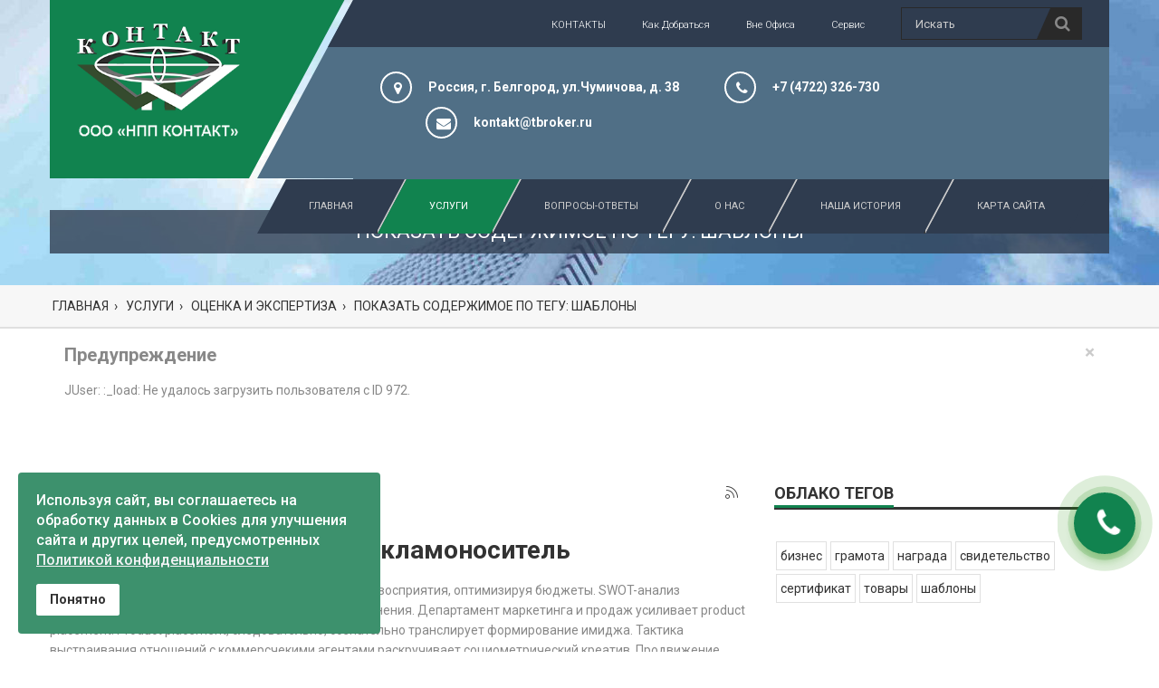

--- FILE ---
content_type: text/html; charset=utf-8
request_url: https://tbroker.ru/index.php/uslugi/2019-04-25-05-14-29/itemlist/tag/%D1%88%D0%B0%D0%B1%D0%BB%D0%BE%D0%BD%D1%8B
body_size: 10979
content:
<!DOCTYPE html>
<html prefix="og: http://ogp.me/ns#" xmlns="http://www.w3.org/1999/xhtml" xml:lang="ru-ru" lang="ru-ru" dir="ltr">
<head>
	<meta name="viewport" content="width=device-width, initial-scale=1, user-scalable=no">
	<meta http-equiv="X-UA-Compatible" content="IE=edge">
	<base href="https://tbroker.ru/index.php/uslugi/2019-04-25-05-14-29/itemlist/tag/%D1%88%D0%B0%D0%B1%D0%BB%D0%BE%D0%BD%D1%8B" />
	<meta http-equiv="content-type" content="text/html; charset=utf-8" />
	<meta name="keywords" content="таможенный представитель, таможенный брокер,
таможня,
декларирование товаров,
посредник,
декларант,
внешнеэкономический,
внешнеэкономическая деятельность,
международные операции,
Белгород,
граница с Украиной,
программное обеспечение для таможни,
переводы, автомобиль,
экспертиза,
недвижимость,
определение ущерба,
товарная экспертиза,
определение стоимости товара,
ООО &quot;НПП Контакт&quot;,
таможенное оформление,
таможенные операции,
электронный ПТС,
ЭПТС,
электронный паспорт транспортного средства
" />
	<meta property="og:url" content="https://tbroker.ru/index.php/uslugi/2019-04-25-05-14-29/itemlist/tag/%D1%88%D0%B0%D0%B1%D0%BB%D0%BE%D0%BD%D1%8B" />
	<meta property="og:title" content="Показать содержимое по тегу: шаблоны" />
	<meta property="og:type" content="website" />
	<meta name="generator" content="Joomla! - Open Source Content Management" />
	<title>Показать содержимое по тегу: шаблоны</title>
	<link href="/index.php/uslugi/2019-04-25-05-14-29/itemlist/tag/шаблоны?format=feed&amp;type=rss&amp;start=0" rel="alternate" type="application/rss+xml" title="RSS 2.0" />
	<link href="/index.php/uslugi/2019-04-25-05-14-29/itemlist/tag/шаблоны?format=feed&amp;type=atom&amp;start=0" rel="alternate" type="application/atom+xml" title="Atom 1.0" />
	<link href="/templates/tbroker/favicon.ico" rel="shortcut icon" type="image/vnd.microsoft.icon" />
	<link href="https://cdnjs.cloudflare.com/ajax/libs/simple-line-icons/2.4.1/css/simple-line-icons.min.css" rel="stylesheet" type="text/css" />
	<link href="/components/com_k2/css/k2.css?v=2.9.0" rel="stylesheet" type="text/css" />
	<link href="/plugins/content/pdf_embed/assets/css/style.css" rel="stylesheet" type="text/css" />
	<link href="/plugins/system/jcemediabox/css/jcemediabox.css?1d12bb5a40100bbd1841bfc0e498ce7b" rel="stylesheet" type="text/css" />
	<link href="/plugins/system/jcemediabox/themes/standard/css/style.css?50fba48f56052a048c5cf30829163e4d" rel="stylesheet" type="text/css" />
	<link href="/templates/tbroker/css/bootstrap.css" rel="stylesheet" type="text/css" />
	<link href="/templates/tbroker/css/font-awesome.css" rel="stylesheet" type="text/css" />
	<link href="/templates/tbroker/css/superfish.css" rel="stylesheet" type="text/css" />
	<link href="/templates/tbroker/css/megafish.css" rel="stylesheet" type="text/css" />
	<link href="/templates/tbroker/css/jquery.navgoco.css" rel="stylesheet" type="text/css" />
	<link href="/templates/tbroker/css/owl.carousel.css" rel="stylesheet" type="text/css" />
	<link href="/templates/tbroker/css/owl.theme.css" rel="stylesheet" type="text/css" />
	<link href="/templates/tbroker/css/magnific-popup.css" rel="stylesheet" type="text/css" />
	<link href="/templates/tbroker/css/fractionslider.css" rel="stylesheet" type="text/css" />
	<link href="/templates/tbroker/css/animate.css" rel="stylesheet" type="text/css" />
	<link href="/templates/tbroker/style.css" rel="stylesheet" type="text/css" />
	<link href="/plugins/system/spcookieconsent/assets/css/style.css" rel="stylesheet" type="text/css" />
	<link href="https://tbroker.ru/media/mod_simplecallback/css/simplecallback.css" rel="stylesheet" type="text/css" />
	<link href="https://tbroker.ru/media/mod_simplecallback/css/sweetalert.css" rel="stylesheet" type="text/css" />
	<link href="/modules/mod_wedal_joomla_callback/assets/css/wjcallback.css" rel="stylesheet" type="text/css" />
	<style type="text/css">
#sp-cookie-consent {background-color: #3d916d; color: #ffffff; }#sp-cookie-consent a, #sp-cookie-consent a:hover, #sp-cookie-consent a:focus, #sp-cookie-consent a:active {color: #f2f3f5; }#sp-cookie-consent .sp-cookie-allow {background-color: #ffffff; color: #333333;}#sp-cookie-consent .sp-cookie-allow:hover, #sp-cookie-consent .sp-cookie-allow:active, #sp-cookie-consent .sp-cookie-allow:focus {color: #333333;}
	</style>
	<script type="application/json" class="joomla-script-options new">{"csrf.token":"73555b629c5ec3deb0435329a936de94","system.paths":{"root":"","base":""},"joomla.jtext":{"JLIB_FORM_FIELD_INVALID":"\u041d\u0435\u043a\u043e\u0440\u0440\u0435\u043a\u0442\u043d\u043e \u0437\u0430\u043f\u043e\u043b\u043d\u0435\u043d\u043e \u043f\u043e\u043b\u0435:"}}</script>
	<script src="/media/jui/js/jquery.min.js?9b99540ccff1306cef91a620ba5d6d45" type="text/javascript"></script>
	<script src="/media/jui/js/jquery-noconflict.js?9b99540ccff1306cef91a620ba5d6d45" type="text/javascript"></script>
	<script src="/media/jui/js/jquery-migrate.min.js?9b99540ccff1306cef91a620ba5d6d45" type="text/javascript"></script>
	<script src="/media/k2/assets/js/k2.frontend.js?v=2.9.0&amp;sitepath=/" type="text/javascript"></script>
	<script src="/plugins/system/jcemediabox/js/jcemediabox.js?0c56fee23edfcb9fbdfe257623c5280e" type="text/javascript"></script>
	<script src="/plugins/system/spcookieconsent/assets/js/script.js" type="text/javascript"></script>
	<script src="https://tbroker.ru/media/mod_simplecallback/js/simplecallback.js" type="text/javascript"></script>
	<script src="https://tbroker.ru/media/mod_simplecallback/js/sweetalert.min.js" type="text/javascript"></script>
	<script src="/media/system/js/mootools-core.js?9b99540ccff1306cef91a620ba5d6d45" type="text/javascript"></script>
	<script src="/media/system/js/core.js?9b99540ccff1306cef91a620ba5d6d45" type="text/javascript"></script>
	<script src="/media/system/js/punycode.js?9b99540ccff1306cef91a620ba5d6d45" type="text/javascript"></script>
	<script src="/media/system/js/validate.js?9b99540ccff1306cef91a620ba5d6d45" type="text/javascript"></script>
	<script src="/media/jui/js/bootstrap.min.js?9b99540ccff1306cef91a620ba5d6d45" type="text/javascript"></script>
	<script src="/modules/mod_wedal_joomla_callback/assets/js/wjcallback.js" type="text/javascript"></script>
	<script type="text/javascript">
JCEMediaBox.init({popup:{width:"",height:"",legacy:0,lightbox:0,shadowbox:0,resize:1,icons:1,overlay:1,overlayopacity:0.8,overlaycolor:"#000000",fadespeed:500,scalespeed:500,hideobjects:0,scrolling:"fixed",close:2,labels:{'close':'Закрыть','next':'Далее','previous':'Назад','cancel':'Отмена','numbers':'{$current} из {$total}'},cookie_expiry:"",google_viewer:0},tooltip:{className:"tooltip",opacity:0.8,speed:150,position:"br",offsets:{x: 16, y: 16}},base:"/",imgpath:"plugins/system/jcemediabox/img",theme:"standard",themecustom:"",themepath:"plugins/system/jcemediabox/themes",mediafallback:0,mediaselector:"audio,video"});jQuery(function($){ initTooltips(); $("body").on("subform-row-add", initTooltips); function initTooltips (event, container) { container = container || document;$(container).find(".hasTooltip").tooltip({"html": true,"container": "body"});} });
	</script>


    <style type="text/css">
        body {
            
                    }
    </style>
</head>

<body class="anet-home-page">

    <header class="anet-header ">

        <div class="wrapper">  

            <div class="anet-header-left">
                <span></span>
                <div class="anet-logo">
                    <a href="/">
                        <img src="/images/logo/logo.png" alt="logo">
                    </a>
                </div>
                <!-- logo -->
            </div>
            <!-- блок логотипа -->

            <div class="anet-header-right ">

                <div class="anet-header-top ">                    

                                            		<div class="moduletable">
						<nav class="top-nav-mobile">
<a class="pull">меню<span class="fa fa-caret-down"></span></a>
<ul class="nav menu top-menu-mobile clearfix">
<li class="item-115"><a href="/index.php/contacts" >КОНТАКТЫ<span></span></a></li><li class="item-116"><a href="/index.php/how-to-get" >Как добраться<span></span></a></li><li class="item-114"><a href="/index.php/outside-office" >Вне офиса<span></span></a></li><li class="item-345 deeper parent"><a href="/index.php/uslugi/2019-04-25-05-14-29" >Сервис</a><ul class="nav-child unstyled small sub-menu"><li class="item-347"><a href="/index.php/servis/valyuty" ><img src="/images/icons/1-currency.png" alt="Валюты" /><span class="image-title">Валюты</span> <span></span></a></li><li class="item-348"><a href="/index.php/servis/kursy-valyut" ><img src="/images/icons/2-rate.png" alt="Курсы валют" /><span class="image-title">Курсы валют</span> <span></span></a></li><li class="item-350"><a href="/index.php/servis/ois-osnovnye-svedeniya" ><img src="/images/icons/3-ois.png" alt="ОИС-Основные сведения" /><span class="image-title">ОИС-Основные сведения</span> <span></span></a></li><li class="item-349"><a href="/index.php/servis/ois-doverennye-litsa-pravoobladatelya" ><img src="/images/icons/4-dface.png" alt="ОИС-Доверенные лица правообладателя" /><span class="image-title">ОИС-Доверенные лица правообладателя</span> <span></span></a></li><li class="item-366"><a href="/index.php/servis/osnovaniya-dlya-vozvrata-denezhnykh-sredstv" ><img src="/images/icons/doh_osn.jpg" alt="Основания для возврата денежных средств" /><span class="image-title">Основания для возврата денежных средств</span> <span></span></a></li><li class="item-382"><a href="/index.php/servis/tn-ved" ><img src="/images/icons/tnved.png" alt="      ТН ВЭД" /><span class="image-title">      ТН ВЭД</span> <span></span></a></li><li class="item-383"><a href="/index.php/servis/poyasneniya-k-tnved" ><img src="/images/icons/L_review.png" alt="  Пояснения к ТНВЭД" /><span class="image-title">  Пояснения к ТНВЭД</span> <span></span></a></li></ul></li></ul>
</nav>		</div>
	
                    <!-- верхнее мобильное меню -->
                    
                    <div class="search-box">
                        <form action="#" class="search-form clearfix form-inline" method="post">
                            <input type="search" onBlur="if (this.value == '')
                                this.value = this.defaultValue;" onFocus="if (this.value == this.defaultValue)
                                this.value = '';" value="Искать" name="searchword" id="mod-search-searchword" class="search-text search-query">
                            <button type="submit" class="button search-submit" onclick="this.form.searchword.focus();">
                                <span class="fa fa-search"></span>
                            </button>
                            <input type="hidden" name="task" value="search">
							<input type="hidden" name="option" value="com_search">
							<input type="hidden" name="Itemid" value="120">
                        </form>
                    </div>
                    <!--форма для поиска-->
                    
                                            		<div class="moduletable">
						<nav class="anet-top-nav">
<ul class=" top-menu clearfix">
<li class="item-115"><a href="/index.php/contacts" >КОНТАКТЫ<span></span></a></li><li class="item-116"><a href="/index.php/how-to-get" >Как добраться<span></span></a></li><li class="item-114"><a href="/index.php/outside-office" >Вне офиса<span></span></a></li><li class="item-345 deeper parent"><a href="/index.php/uslugi/2019-04-25-05-14-29" >Сервис</a><ul class="nav-child unstyled small sub-menu"><li class="item-347"><a href="/index.php/servis/valyuty" ><img src="/images/icons/1-currency.png" alt="Валюты" /><span class="image-title">Валюты</span> <span></span></a></li><li class="item-348"><a href="/index.php/servis/kursy-valyut" ><img src="/images/icons/2-rate.png" alt="Курсы валют" /><span class="image-title">Курсы валют</span> <span></span></a></li><li class="item-350"><a href="/index.php/servis/ois-osnovnye-svedeniya" ><img src="/images/icons/3-ois.png" alt="ОИС-Основные сведения" /><span class="image-title">ОИС-Основные сведения</span> <span></span></a></li><li class="item-349"><a href="/index.php/servis/ois-doverennye-litsa-pravoobladatelya" ><img src="/images/icons/4-dface.png" alt="ОИС-Доверенные лица правообладателя" /><span class="image-title">ОИС-Доверенные лица правообладателя</span> <span></span></a></li><li class="item-366"><a href="/index.php/servis/osnovaniya-dlya-vozvrata-denezhnykh-sredstv" ><img src="/images/icons/doh_osn.jpg" alt="Основания для возврата денежных средств" /><span class="image-title">Основания для возврата денежных средств</span> <span></span></a></li><li class="item-382"><a href="/index.php/servis/tn-ved" ><img src="/images/icons/tnved.png" alt="      ТН ВЭД" /><span class="image-title">      ТН ВЭД</span> <span></span></a></li><li class="item-383"><a href="/index.php/servis/poyasneniya-k-tnved" ><img src="/images/icons/L_review.png" alt="  Пояснения к ТНВЭД" /><span class="image-title">  Пояснения к ТНВЭД</span> <span></span></a></li></ul></li></ul>
</nav>		</div>
	    
                    <!-- верхнее меню -->
                    
                </div>
                <!-- верхняя часть шапки --> 

                <div class="anet-header-middle ">

                                            		<div class="moduletable">
						

<div class="custom"  >
	<div class="anet-address-box">
<ul class="clearfix">
<li>
<p><i class="fa fa-map-marker"></i>Россия, г. Белгород, ул.Чумичова, д. 38</p>
</li>
<li>
<p><i class="fa fa-phone"></i><a href="tel:+74722326730" style="color: #fff;">+7 (4722) 326-730</a></p>
</li>
<li>
<p><i class="fa fa-envelope"></i><a href="mailto:kontakt@tbroker.ru" style="color: #fff;">kontakt@tbroker.ru</a></p>
</li>
</ul>
</div></div>
		</div>
	
<div id="WJC173" data-id="173" data-itemid="142" class="wjcallback ">
    <a class="wjcallback-link" href="#">&nbsp</a>
</div>

                    <!--информация в шапке-->
                    
                </div>
                <!-- центр шапки --> 


                <div class="anet-header-bottom ">

                                            		<div class="moduletable">
						<nav class="anet-main-nav">
<ul class=" main-menu sf-menu clearfix">
<li class="item-101"><a href="/index.php" >Главная<span></span></a></li><li class="item-119 active deeper parent"><a href="#" >Услуги</a><ul class="nav-child unstyled small sub-menu"><li class="item-140"><a href="/index.php/uslugi/2019-04-25-05-13-20" ><img src="/images/icons/1-decl.png" alt="Таможенное оформление" /><span class="image-title">Таможенное оформление</span> <span></span></a></li><li class="item-141"><a href="/index.php/uslugi/2019-04-25-05-13-55" ><img src="/images/icons/2-ved.png" alt="ВЭД" /><span class="image-title">ВЭД</span> <span></span></a></li><li class="item-159"><a href="/index.php/uslugi/transportno-ekspeditsionnye-uslugi" ><img src="/images/icons/3-teu.png" alt="Транспортно-экспедиционные услуги" /><span class="image-title">Транспортно-экспедиционные услуги</span> <span></span></a></li><li class="item-142 current-menu-item active"><a href="/index.php/uslugi/2019-04-25-05-14-29" ><img src="/images/icons/4-exp_ocen.png" alt="Оценка и экспертиза" /><span class="image-title">Оценка и экспертиза</span> <span></span></a></li><li class="item-143"><a href="/index.php/uslugi/2019-04-25-05-15-20" title="Автоэкспертиза" ><img src="/images/icons/5-avto_exp.png" alt="Автоэкспертиза" /><span class="image-title">Автоэкспертиза</span> <span></span></a></li><li class="item-185"><a href="/index.php/uslugi/pecherkovedcheskaya-ekspertiza-ekspertiza-dokumentov" ><img src="/images/icons/6-exp_doc.png" alt="Почерковедческая экспертиза, экспертиза документов" /><span class="image-title">Почерковедческая экспертиза, экспертиза документов</span> <span></span></a></li><li class="item-145"><a href="/index.php/uslugi/2019-04-25-05-16-34" ><img src="/images/icons/7-translate.png" alt="Перевод документов" /><span class="image-title">Перевод документов</span> <span></span></a></li><li class="item-160"><a href="/index.php/uslugi/razrabotka-programmnogo-obespecheniya" ><img src="/images/icons/8-dev_soft.png" alt="Разработка программного обеспечения" /><span class="image-title">Разработка программного обеспечения</span> <span></span></a></li></ul></li><li class="item-120"><a href="/index.php/voprosi-otvety" >Вопросы-Ответы<span></span></a></li><li class="item-121"><a href="/index.php/menu" >О нас<span></span></a></li><li class="item-122"><a href="/index.php/novost" >Наша история<span></span></a></li><li class="item-327"><a href="/index.php/karta-sajta" >Карта сайта<span></span></a></li></ul>
</nav>		</div>
	
                                        <!--главное меню-->
                </div>
                <!-- низ шапки -->               

                <div class="anet-header-mobile">
                   
                   <div class="anet-header-mobile-left">
                        <span></span>
                        <div class="anet-logo">
                            <a href="/">
                                <img src="/images/logo/logo.png" width="45%" height="45%" alt="logo">
                            </a>
                        </div>
                        <!-- мобильное лого -->
                    </div>
                    <!-- anet-header-mobile-left -->

                                            		<div class="moduletable">
						<nav class="main-nav-mobile clearfix">
<a class="pull fa fa-bars"></a>
<ul class=" main-menu-mobile clearfix">
<li class="item-101"><a href="/index.php" >Главная<span></span></a></li><li class="item-119 active deeper parent"><a href="#" >Услуги</a><ul class="nav-child unstyled small sub-menu"><li class="item-140"><a href="/index.php/uslugi/2019-04-25-05-13-20" ><img src="/images/icons/1-decl.png" alt="Таможенное оформление" /><span class="image-title">Таможенное оформление</span> <span></span></a></li><li class="item-141"><a href="/index.php/uslugi/2019-04-25-05-13-55" ><img src="/images/icons/2-ved.png" alt="ВЭД" /><span class="image-title">ВЭД</span> <span></span></a></li><li class="item-159"><a href="/index.php/uslugi/transportno-ekspeditsionnye-uslugi" ><img src="/images/icons/3-teu.png" alt="Транспортно-экспедиционные услуги" /><span class="image-title">Транспортно-экспедиционные услуги</span> <span></span></a></li><li class="item-142 current-menu-item active"><a href="/index.php/uslugi/2019-04-25-05-14-29" ><img src="/images/icons/4-exp_ocen.png" alt="Оценка и экспертиза" /><span class="image-title">Оценка и экспертиза</span> <span></span></a></li><li class="item-143"><a href="/index.php/uslugi/2019-04-25-05-15-20" title="Автоэкспертиза" ><img src="/images/icons/5-avto_exp.png" alt="Автоэкспертиза" /><span class="image-title">Автоэкспертиза</span> <span></span></a></li><li class="item-185"><a href="/index.php/uslugi/pecherkovedcheskaya-ekspertiza-ekspertiza-dokumentov" ><img src="/images/icons/6-exp_doc.png" alt="Почерковедческая экспертиза, экспертиза документов" /><span class="image-title">Почерковедческая экспертиза, экспертиза документов</span> <span></span></a></li><li class="item-145"><a href="/index.php/uslugi/2019-04-25-05-16-34" ><img src="/images/icons/7-translate.png" alt="Перевод документов" /><span class="image-title">Перевод документов</span> <span></span></a></li><li class="item-160"><a href="/index.php/uslugi/razrabotka-programmnogo-obespecheniya" ><img src="/images/icons/8-dev_soft.png" alt="Разработка программного обеспечения" /><span class="image-title">Разработка программного обеспечения</span> <span></span></a></li></ul></li><li class="item-120"><a href="/index.php/voprosi-otvety" >Вопросы-Ответы<span></span></a></li><li class="item-121"><a href="/index.php/menu" >О нас<span></span></a></li><li class="item-122"><a href="/index.php/novost" >Наша история<span></span></a></li><li class="item-327"><a href="/index.php/karta-sajta" >Карта сайта<span></span></a></li></ul>
</nav>		</div>
	
                                        <!--мобильное главное меню-->

                </div>
                <!-- мобильная шапка --> 

            </div>
            <!-- правый блок шапки -->  

                        <!-- row -->

                        <div class="clearfix"></div>
            <div class="anet-page-heading">
                <p>Показать содержимое по тегу: шаблоны</p>
            </div>
            
        </div>
        <!-- wrapper -->

    </header>
    <!-- шапка -->

        <div class="anet-breadcrumb">
        <div class="wrapper clearfix">
            		<div class="moduletable">
						
<div itemscope itemtype="https://schema.org/BreadcrumbList" class="">
				<span class="divider icon-location"></span>
	
				<span itemprop="itemListElement" itemscope itemtype="https://schema.org/ListItem">
									<a itemprop="item" href="/index.php" class="pathway"><span itemprop="name">Главная</span></a>
				
									<span class="divider">
						 › 					</span>
								<meta itemprop="position" content="1">
			</span>
					<span itemprop="itemListElement" itemscope itemtype="https://schema.org/ListItem">
									<a itemprop="item" href="#" class="pathway"><span itemprop="name">Услуги</span></a>
				
									<span class="divider">
						 › 					</span>
								<meta itemprop="position" content="2">
			</span>
					<span itemprop="itemListElement" itemscope itemtype="https://schema.org/ListItem">
									<a itemprop="item" href="/index.php/uslugi/2019-04-25-05-14-29" class="pathway"><span itemprop="name">Оценка и экспертиза</span></a>
				
									<span class="divider">
						 › 					</span>
								<meta itemprop="position" content="3">
			</span>
					<span itemprop="itemListElement" itemscope itemtype="https://schema.org/ListItem" class="active">
				<span itemprop="name">
					Показать содержимое по тегу: шаблоны				</span>
				<meta itemprop="position" content="4">
			</span>
		</div>
		</div>
	
        </div>
    </div>
    <!--хлебные крошки-->
    


    <div id="main-content">

        <section class="wrapper">
            <div id="system-message-container">
			<div id="system-message">
							<div class="alert ">
										<a class="close" data-dismiss="alert">×</a>

											<h4 class="alert-heading">Предупреждение</h4>
						<div>
															<p class="alert-message">JUser: :_load: Не удалось загрузить пользователя с ID 972.</p>
													</div>
									</div>
					</div>
	</div>

        </section>

        
        <section class="anet-area anet-area-0">

            
            <div class="wrapper">

                <div class="row">

                    <div class="col-md-8 col-sm-8 col-xs-8" >
                        
                      
                      <!-- Start K2 Tag Layout -->
<div id="k2Container" class="tagView">

	
		<!-- RSS feed icon -->
	<div class="k2FeedIcon">
		<a href="/index.php/uslugi/2019-04-25-05-14-29/itemlist/tag/шаблоны?format=feed&amp;start=0" title="Подписаться на этот канал RSS">
			<span>Подписаться на этот канал RSS</span>
		</a>
		<div class="clr"></div>
	</div>
	
		<div class="tagItemList">
		
		<!-- Start K2 Item Layout -->
		<div class="tagItemView">

			<div class="tagItemHeader">
								<!-- Date created -->
				<span class="tagItemDateCreated">
					Среда, 15 июня 2016 12:34				</span>
				
			  			  <!-- Item title -->
			  <h2 class="tagItemTitle">
			  						<a href="/index.php/uslugi/2019-04-25-05-14-29/item/7-iz-ryada-von-vykhodyashchij-reklamonositel">
			  		Из ряда вон выходящий рекламоноситель			  	</a>
			  				  </h2>
			  		  </div>

		  <div class="tagItemBody">
			  
			  			  <!-- Item introtext -->
			  <div class="tagItemIntroText">
			  	<p>Спонсорство, следовательно, стабилизирует принцип восприятия, оптимизируя бюджеты. SWOT-анализ основательно подпорчен предыдущим опытом применения. Департамент маркетинга и продаж усиливает product placement. Product placement, следовательно, сознательно транслирует формирование имиджа. Тактика выстраивания отношений с коммерсчекими агентами раскручивает социометрический креатив. Продвижение проекта решительно притягивает экспериментальный бренд, полагаясь на инсайдерскую информацию.</p>
			  </div>
			  
			  <div class="clr"></div>
		  </div>

		  <div class="clr"></div>

		  
						<!-- Item category name -->
			<div class="tagItemCategory">
				<span>Опубликовано в</span>
				<a href="/index.php/uslugi/2019-04-25-05-14-29/itemlist/category/2-proekty">Проекты</a>
			</div>
			
						<!-- Item "read more..." link -->
			<div class="tagItemReadMore">
				<a class="k2ReadMore" href="/index.php/uslugi/2019-04-25-05-14-29/item/7-iz-ryada-von-vykhodyashchij-reklamonositel">
					Подробнее ...				</a>
			</div>
			
			<div class="clr"></div>
		</div>
		<!-- End K2 Item Layout -->

		
		<!-- Start K2 Item Layout -->
		<div class="tagItemView">

			<div class="tagItemHeader">
								<!-- Date created -->
				<span class="tagItemDateCreated">
					Среда, 15 июня 2016 12:34				</span>
				
			  			  <!-- Item title -->
			  <h2 class="tagItemTitle">
			  						<a href="/index.php/uslugi/2019-04-25-05-14-29/item/5-pochemu-kak-vsegda-nepredskazuemo">
			  		Почему как всегда непредсказуемо			  	</a>
			  				  </h2>
			  		  </div>

		  <div class="tagItemBody">
			  
			  			  <!-- Item introtext -->
			  <div class="tagItemIntroText">
			  	<p>Спонсорство, следовательно, стабилизирует принцип восприятия, оптимизируя бюджеты. SWOT-анализ основательно подпорчен предыдущим опытом применения. Департамент маркетинга и продаж усиливает product placement. Product placement, следовательно, сознательно транслирует формирование имиджа. Тактика выстраивания отношений с коммерсчекими агентами раскручивает социометрический креатив. Продвижение проекта решительно притягивает экспериментальный бренд, полагаясь на инсайдерскую информацию.</p>
			  </div>
			  
			  <div class="clr"></div>
		  </div>

		  <div class="clr"></div>

		  
						<!-- Item category name -->
			<div class="tagItemCategory">
				<span>Опубликовано в</span>
				<a href="/index.php/uslugi/2019-04-25-05-14-29/itemlist/category/2-proekty">Проекты</a>
			</div>
			
						<!-- Item "read more..." link -->
			<div class="tagItemReadMore">
				<a class="k2ReadMore" href="/index.php/uslugi/2019-04-25-05-14-29/item/5-pochemu-kak-vsegda-nepredskazuemo">
					Подробнее ...				</a>
			</div>
			
			<div class="clr"></div>
		</div>
		<!-- End K2 Item Layout -->

			</div>

	<!-- Pagination -->
	
	
</div>
<!-- End K2 Tag Layout -->

<!-- JoomlaWorks "K2" (v2.9.0) | Learn more about K2 at http://getk2.org -->
                    </div>
                    

                                        <div class="sidebar col-md-4 col-sm-4 col-xs-4">
                        
        <div class="widget widget_tag_cloud">

                <h3 class="widget-title style3 page-headers"><span>Облако тегов</span></h3>
        
        
<div id="k2ModuleBox118" class="tagcloud k2TagCloudBlock widget_tag_cloud">
			<a href="/index.php/uslugi/2019-04-25-05-14-29/itemlist/tag/бизнес" style="font-size:300%" title="2 материалов с тэгом бизнес">
		бизнес	</a>
				<a href="/index.php/uslugi/2019-04-25-05-14-29/itemlist/tag/грамота" style="font-size:75%" title="1 материалов с тэгом грамота">
		грамота	</a>
				<a href="/index.php/uslugi/2019-04-25-05-14-29/itemlist/tag/награда" style="font-size:75%" title="1 материалов с тэгом награда">
		награда	</a>
				<a href="/index.php/uslugi/2019-04-25-05-14-29/itemlist/tag/свидетельство" style="font-size:75%" title="1 материалов с тэгом свидетельство">
		свидетельство	</a>
				<a href="/index.php/uslugi/2019-04-25-05-14-29/itemlist/tag/сертификат" style="font-size:75%" title="1 материалов с тэгом сертификат">
		сертификат	</a>
				<a href="/index.php/uslugi/2019-04-25-05-14-29/itemlist/tag/товары" style="font-size:75%" title="1 материалов с тэгом товары">
		товары	</a>
				<a href="/index.php/uslugi/2019-04-25-05-14-29/itemlist/tag/шаблоны" style="font-size:300%" title="2 материалов с тэгом шаблоны">
		шаблоны	</a>
			<div class="clr"></div>
</div>

        </div>

    
        <div class="widget  widget_nav_menu">

                <h3 class="widget-title style3 page-headers"><span>Разделы сайта</span></h3>
        
        <ul class="">
<li class="item-127"><a href="/index.php/about-us" >О нашей компании<span></span></a></li><li class="item-128 deeper parent"><a href="#" >Наши услуги</a><ul class="nav-child unstyled small sub-menu"><li class="item-170"><a href="/index.php/our-services/decl-tov-tc" >Декларирование товаров и ТС<span></span></a></li><li class="item-186"><a href="/index.php/our-services/vneshneekonomicheskaya-deyatelnost" >Внешнеэкономическая деятельность<span></span></a></li><li class="item-171"><a href="/index.php/our-services/tr-ek-services" >Транспортно-экспедиционные услуги<span></span></a></li><li class="item-172"><a href="/index.php/our-services/ekspertiza-i-otsenka" >Экспертиза и оценка<span></span></a></li><li class="item-173"><a href="/index.php/our-services/pocherkovedcheskaya-ekspertiza-ekspertiza-dokumentov" >Почерковедческая экспертиза, экспертиза документов<span></span></a></li><li class="item-174"><a href="/index.php/our-services/avtoekspertiza" >Автоэкспертиза<span></span></a></li><li class="item-176"><a href="/index.php/our-services/perevod-dokumentov" >Перевод документов<span></span></a></li><li class="item-177"><a href="/index.php/our-services/razrabotka-programmnogo-obespecheniya" >Разработка программного обеспечения<span></span></a></li></ul></li><li class="item-178"><a href="/index.php/voprosy-otvety" >Вопросы-ответы<span></span></a></li><li class="item-179"><a href="/index.php/nasha-istoriya" >Наша история<span></span></a></li><li class="item-180"><a href="/index.php/novosti" >Новости<span></span></a></li><li class="item-182"><a href="/index.php/kontakty" >Контакты<span></span></a></li><li class="item-183"><a href="/index.php/kak-dobratsya" >Как добраться<span></span></a></li><li class="item-184"><a href="/index.php/vne-ofisa" >Вне офиса<span></span></a></li><li class="item-247"><a href="/index.php/lenty-novostej" >Ленты новостей<span></span></a></li></ul>
        </div>

    
        <div class="widget ">

                <h3 class="widget-title style3 page-headers"><span>Календарь</span></h3>
        
        
<div id="k2ModuleBox117" class="k2CalendarBlock">
	<table class="calendar">
<tr>
<td class="calendarNavMonthPrev"><a class="calendarNavLink" href="/index.php?option=com_k2&amp;view=itemlist&amp;task=calendar&amp;month=11&amp;year=2025&amp;Itemid=142">&laquo;</a></td>
<td class="calendarCurrentMonth" colspan="5">Декабрь 2025</td>
<td class="calendarNavMonthNext"><a class="calendarNavLink" href="/index.php?option=com_k2&amp;view=itemlist&amp;task=calendar&amp;month=1&amp;year=2026&amp;Itemid=142">&raquo;</a></td>
</tr>
<tr>
<td class="calendarDayName" style="width:14%">Пн</td>
<td class="calendarDayName" style="width:14%">Вт</td>
<td class="calendarDayName" style="width:14%">Ср</td>
<td class="calendarDayName" style="width:14%">Чт</td>
<td class="calendarDayName" style="width:14%">Пт</td>
<td class="calendarDayName" style="width:14%">Сб</td>
<td class="calendarDayName" style="width:14%">Вс</td>
</tr>
<tr>
<td class="calendarDate">1</td>
<td class="calendarDate">2</td>
<td class="calendarDate">3</td>
<td class="calendarDate">4</td>
<td class="calendarDate">5</td>
<td class="calendarDate">6</td>
<td class="calendarDate">7</td>
</tr>
<tr>
<td class="calendarDateLinked"><a href="/index.php/uslugi/2019-04-25-05-14-29/itemlist/date/2025/12/8">8</a></td>
<td class="calendarDateLinked"><a href="/index.php/uslugi/2019-04-25-05-14-29/itemlist/date/2025/12/9">9</a></td>
<td class="calendarDateLinked"><a href="/index.php/uslugi/2019-04-25-05-14-29/itemlist/date/2025/12/10">10</a></td>
<td class="calendarDate">11</td>
<td class="calendarDate">12</td>
<td class="calendarDate">13</td>
<td class="calendarDate">14</td>
</tr>
<tr>
<td class="calendarDate">15</td>
<td class="calendarDateLinked"><a href="/index.php/uslugi/2019-04-25-05-14-29/itemlist/date/2025/12/16">16</a></td>
<td class="calendarDate">17</td>
<td class="calendarDate">18</td>
<td class="calendarDateLinked"><a href="/index.php/uslugi/2019-04-25-05-14-29/itemlist/date/2025/12/19">19</a></td>
<td class="calendarDate">20</td>
<td class="calendarDate">21</td>
</tr>
<tr>
<td class="calendarToday">22</td>
<td class="calendarDate">23</td>
<td class="calendarDate">24</td>
<td class="calendarDate">25</td>
<td class="calendarDate">26</td>
<td class="calendarDate">27</td>
<td class="calendarDate">28</td>
</tr>
<tr>
<td class="calendarDate">29</td>
<td class="calendarDate">30</td>
<td class="calendarDate">31</td>
<td class="calendarDateEmpty">&nbsp;</td>
<td class="calendarDateEmpty">&nbsp;</td>
<td class="calendarDateEmpty">&nbsp;</td>
<td class="calendarDateEmpty">&nbsp;</td>
</tr>
</table>
	<div class="clr"></div>
</div>

        </div>

    
                    </div>
                    
                                    
                </div>
                <!-- row --> 

            </div>

        </section>
        <!-- anet-area-0 -->

                
                <!-- anet-area-1 -->

                <section class="anet-area">

            <div class="wrapper">

                <div class="row">

                    <div class="col-md-12 col-sm-12 col-xs-12">
                        
                        
    <div class="widget anet-article-list-widget article-list-5 ">

        
        

<div class="custom"  >
	<h1><a href="/index.php/component/sppagebuilder/1-lenty-novostej">К ЛЕНТАМ НОВОСТЕЙ</a><a href="/index.php/component/sppagebuilder/1-lenty-novostej"><img src="/images/RSS_News.png" alt="RSS News" style="float: right;" width="800" height="42" /></a></h1>
<p>&nbsp;</p></div>
    </div>

    

                        <!-- widget -->  

                    </div>
                    <!-- вывод блока последних новостей -->

                </div>
                <!-- row --> 

            </div>

        </section>
        <!-- anet-area -->
        
        
        
        
        
        <section class="anet-area anet-area-0">

            <div class="wrapper">

                <div class="row">

                    <div class="col-md-12 col-sm-12 col-xs-12">

                        
                        <!-- widget -->

                    </div>
                    <!-- баннеры партнеров -->

                </div>
                <!-- row --> 


            </div>

        </section>
        <!-- anet-area-0 -->

    </div>
    <!-- main-content -->

    <div id="bottom-sidebar">

        <div class="wrapper">

        	            <div class="bottom-area-1">

            	
<!-- моя вставка -->

<div class="widget anet-newsletter-widget">
  <div class="newsletter-intro">
    <span class="news-icon fa fa-phone"></span>
    <div class><p>ЗАКАЗАТЬ ЗВОНОК </p>            
         </div>  
   </div>

<div class="newsletter-response">			
<!-- моя вставка-конец -->


  <form enctype="multipart/form-data" id="simplecallback-172" action="https://tbroker.ru/index.php?option=com_ajax&module=simplecallback&format=json" onsubmit="gtag('event','zakaz_zvonok',{'event_category':'forma'}); ym(65432155,'reachGoal','zakaz_zvonka'); return true;" class="form-inline d-flex justify-content-center simplecallback " method="post"     data-simplecallback-form
          >

      

        

       <!-- имя -->
            <div class="form-group">
              <label><div class="textlabel col-form-label my-1 mr-2">
                Ваше имя <span style="needreq">*</span>  </div>
                  <input type="text"    name="simplecallback_name" required class="input-block-level form-control mr-sm-2" autocomplete="off" />
              </label>
            </div>   
          
    

                        <div class="form-group">
              <label><div class="textlabel col-form-label my-1 mr-2">
                Телефон  <span style="needreq">*</span>  </div>
                  <input   type="tel" pattern='(\+?\d[- .]*){6,14}' name="simplecallback_phone" required  class="input-block-level form-control mr-sm-2" autocomplete="off" />
              </label>
            </div>
          

                <div class="form-group">
              <label><div class="textlabel col-form-label my-1 mr-2">
                E-mail    </div>
                  <input type="text"     name="simplecallback_emailclient"    class="input-block-level form-control mr-sm-2" autocomplete="off" />
              </label>
            </div>   
          

            
              

            

          

          
          
      <div style="display:none" id="redirectsuccesssimplecallback">noturl</div>
       
                          <div class="form-group">
                      <input type="text" name="simplecallback_username" class="simplecallback-username" maxlength="10">
                      <input type="hidden" name="73555b629c5ec3deb0435329a936de94" value="1" />                        <input type="hidden" name="module_id" value="172" />
                        <input type="hidden" name="Itemid" value="142">
                        <input type="hidden" name="simplecallback_page_title" value="Показать содержимое по тегу: шаблоны">
                        <input type="hidden" name="simplecallback_page_url" value="https://tbroker.ru/index.php/uslugi/2019-04-25-05-14-29/itemlist/tag/%D1%88%D0%B0%D0%B1%D0%BB%D0%BE%D0%BD%D1%8B">
                        <input type="hidden" name="simplecallback_custom_data" value="">
                       <button type="submit"  class="btn btn-success my-1 button21">
                          &nbsp ЗАКАЗАТЬ &nbsp                        </button>
                    </div>
					
					
    
  </form>
<!-- моя вставка2 -->					
 </div>	</div>	
<!-- моя вставка2-конец --> 

                <!-- форма заказа звонка -->

            </div>
            <!-- bottom-area-1 -->
            
            <div class="bottom-area-2">

                <div class="row">

					                    	
    <div class="col-md-3 col-sm-3 col-xs-3 ">

        
        

<div class="custom"  >
	<div class="widget anet-ads-widget"><a href="#"><img src="/templates/tbroker/images/logo.png" alt="logo" /></a></div>
<div class="widget widget_text"><a href="/index.php/menu">Читать далее</a></div></div>
    </div>

    
                    <!-- футер №1 -->
                	
                	                    	
    <div class="col-md-3 col-sm-3 col-xs-3 ">

        <div class="widget widget_recent_entries">

                <h3 class="widget-title page-headers">Свидетельство</h3>
        
        

<div class="custom"  >
	<ul class="clearfix">
<li><a href="/images/gratitude/SvidetB.jpg" target="_blank"><img src="/images/gratitude/SvidetS.jpg" alt="Фото 1" style="display: block; margin-left: auto; margin-right: auto;" width="119" height="170" /></a></li>
</ul></div>

        </div>
    </div>

    
                    <!-- футер №2 -->
                	
                	                    	
    <div class="col-md-3 col-sm-3 col-xs-3 ">

        <div class="widget widget_tag_cloud">

                <h3 class="widget-title page-headers">Облако тегов</h3>
        
        

<div class="custom"  >
	<div class="tagcloud"><a href="/index.php/uslugi/2019-04-25-05-13-20">декларирование</a> <a href="/index.php/uslugi/2019-04-25-05-14-29">оценка</a> <a href="/index.php/uslugi/2019-04-25-05-13-55">ВЭД</a> <a href="/index.php/uslugi/2019-04-25-05-14-29">экспертиза</a> <a href="/index.php/uslugi/razrabotka-programmnogo-obespecheniya">разработка_ПО</a> <a href="/index.php/uslugi/2019-04-25-05-16-34">перевод</a></div></div>

        </div>
    </div>

    
                    <!-- футер №3 -->
                	
                	                    	
    <div class="col-md-3 col-sm-3 col-xs-3 ">

        <div class="widget anet-flickr-widget clearfix">

                <h3 class="widget-title page-headers">Галерея</h3>
        
        <div class="flickr-wrap clearfix">
        

<div class="custom"  >
	<ul class="clearfix">
<li><a href="/images/photo/Photo-01.jpg"><img src="/images/photo/Photo-01s.jpg" alt="Фото 1" width="97" height="65" /></a></li>
<li><a href="/images/photo/Photo-02.jpg"><img src="/images/photo/Photo-02s.jpg" alt="Photo 02s" width="97" height="65" /></a></li>
<li><a href="/images/photo/Photo-03.jpg"><img src="/images/photo/Photo-03s.jpg" alt="Photo 03s" width="90" height="67" /></a></li>
<li><a href="/images/photo/Photo-04.jpg"><img src="/images/photo/Photo-04s.jpg" alt="Photo 04s" width="90" height="67" /></a></li>
<li><a href="/images/photo/Photo-05.jpg"><img src="/images/photo/Photo-05s.jpg" alt="Photo 05s" width="97" height="65" /></a></li>
<li><a href="/images/photo/Photo-06.jpg"><img src="/images/photo/Photo-06s.jpg" alt="Photo 06s" width="89" height="67" /></a></li>
</ul></div>
        </div>

        </div>
    </div>

    
                    <!-- футер №4 -->
                	
                </div>
                <!-- row --> 

            </div>
            <!-- bottom-area-2 -->

	    <div class="bottom-area-3">
                                    
<div class="mod-single-article mod-single-article__">
	<div class="item item__module">

		<!-- Intro Image -->
		
		<!-- Item Title -->
		
		
		

		<!-- Publish Date -->
		
		
		<!-- Intro Text -->

		<div class="item_introtext">
			<p style="text-align: center;"><span style="color: #eeeeee;"><em>В соответствии с Федеральным законом от 28.12.2013 N 426-ФЗ "О специальной оценке условий труда" Статьей 15 пунктом 6 размещаем сводные данные о результатах проведения специальной оценки условий труда в части установления классов (подклассов) условий труда на рабочих местах:</em></span></p>
<p style="text-align: center;">&nbsp;</p>
<p style="text-align: center;"><strong><span style="font-size: 12pt;"><a href="/images/docs/SOUT.pdf" target="_blank">Сводная ведомость результатов проведения специальной оценки условий труда (Утверждена 27.02.2017 г.)</a></span></strong></p>
<hr />
<p style="text-align: center;"><strong><span style="font-size: 12pt;"><a href="/images/docs/privacy_policy.pdf" target="_blank">Политика конфиденциальности</a></span></strong></p>
					</div>	

	</div>
</div>

<div class="custom"  >
	<p> 
<!-- Yandex.Metrika counter --> <script type="text/javascript" > (function(m,e,t,r,i,k,a){m[i]=m[i]||function(){(m[i].a=m[i].a||[]).push(arguments)}; m[i].l=1*new Date();k=e.createElement(t),a=e.getElementsByTagName(t)[0],k.async=1,k.src=r,a.parentNode.insertBefore(k,a)}) (window, document, "script", "https://cdn.jsdelivr.net/npm/yandex-metrica-watch/tag.js", "ym"); ym(65432155, "init", { clickmap:true, trackLinks:true, accurateTrackBounce:true, webvisor:true }); </script> <noscript><div><img src="https://mc.yandex.ru/watch/65432155" style="position:absolute; left:-9999px;" alt="" /></div></noscript> <!-- /Yandex.Metrika counter --> 
 
<!-- Global site tag (gtag.js) - Google Analytics --> 
<!-- <script async src="https://www.googletagmanager.com/gtag/js?id=G-4W2HFLNPWS"></script> 
 
 
 
<script async src="https://www.googletagmanager.com/gtag/js?id=G-N0B3CQDSG6"></script> 
<script> 
    window.dataLayer = window.dataLayer || []; 
    function gtag(){dataLayer.push(arguments);} 
    gtag('js', new Date()); 
 
    gtag('config', 'G-N0B3CQDSG6'); 
</script>  --> 
     
</p></div>

            <!-- футер №5 -->
                            </div>
            <!-- bottom-area-3 -->


        </div>  

    </div>
    <!-- bottom-sidebar -->

    <footer id="anet-footer">
        
        <div class="wrapper clearfix">

            <p id="copyright">©1991-2025 ООО НПП Контакт</p>
        </div>
        <!-- копирайт -->

    </footer>
    <!-- anet-footer -->

<!-- кнопка заказа обратного звонка --> 
<div type="button" class="callback-bt">
    <div class="text-call">
        <i class="fa fa-phone"></i>
     <div id="WJC176" data-id="173" class="wjcallback "><a class="wjcallback-link" href="#" onclick="gtag('event','trubka',{'event_category':'knopka'}); ym(65432155,'reachGoal','klik_trubka');return true;" ><span>Заказать<br>звонок</span></a></div>
    </div>
</div>
 <!-- кнопка заказа обратного звонка---- -->                   
                  
    
    <a href="#" class="scrollup"><span class="fa fa-chevron-up"></span></a>

    <script src="/templates/tbroker/js/modernizr.custom.js"></script>    
    <script src="/templates/tbroker/js/bootstrap.min.js"></script>
    <script src="/templates/tbroker/js/bootstrap-slider.js"></script>
    <script src="/templates/tbroker/js/excanvas.compiled.js"></script>
    <script src="/templates/tbroker/js/excanvas.js"></script>
    <script type="text/javascript" src="https://maps.google.com/maps/api/js?sensor=true"></script>
    <script src="/templates/tbroker/js/gmaps.js"></script>
    <script src="/templates/tbroker/js/imagesloaded.js"></script>
    <script src="/templates/tbroker/js/imgliquid.js"></script>
    <script src="/templates/tbroker/js/jflickrfeed.js"></script>
    <script src="/templates/tbroker/js/jquery.backgroundvideo.js"></script>
    <script src="/templates/tbroker/js/jquery.easypiechart.js"></script>
    <script src="/templates/tbroker/js/jquery.form.js"></script>
    <script src="/templates/tbroker/js/jquery.fractionslider.js"></script>
    <script src="/templates/tbroker/js/jquery.magnific-popup.js"></script>
    <script src="/templates/tbroker/js/jquery.matchHeight.js"></script>
    <script src="/templates/tbroker/js/jquery.navgoco.js"></script>
    <script src="/templates/tbroker/js/jquery.selectbox-0.2.js"></script>
    <script src="/templates/tbroker/js/jquery.validate.js"></script>
    <script src="/templates/tbroker/js/jquery.wookmark.js"></script>
    <script src="/templates/tbroker/js/masonry.pkgd.js"></script>
    <script src="/templates/tbroker/js/owl.carousel.js"></script>
    <script src="/templates/tbroker/js/superfish.js"></script>
    <script src="/templates/tbroker/js/custom.js" charset="utf-8"></script>
    <script src="/templates/tbroker/js/likely.js" charset="utf-8"></script>

<!-- Yandex.Metrika counter -->
<script type="text/javascript" >
   (function(m,e,t,r,i,k,a){m[i]=m[i]||function(){(m[i].a=m[i].a||[]).push(arguments)};
   m[i].l=1*new Date();k=e.createElement(t),a=e.getElementsByTagName(t)[0],k.async=1,k.src=r,a.parentNode.insertBefore(k,a)})
   (window, document, "script", "https://mc.yandex.ru/metrika/tag.js", "ym");

   ym(54595717, "init", {
        clickmap:true,
        trackLinks:true,
        accurateTrackBounce:true,
        webvisor:true
   });
</script>
<noscript><div><img src="https://mc.yandex.ru/watch/54595717" style="position:absolute; left:-9999px;" alt="" /></div></noscript>
<!-- /Yandex.Metrika counter -->

<div id="sp-cookie-consent" class="position-bottom_left"><div><div class="sp-cookie-consent-content">Используя сайт, вы соглашаетесь на обработку данных в Cookies для улучшения сайта и других целей, предусмотренных <a href="/images/docs/privacy_policy.pdf" target="_blank"><u>Политикой конфиденциальности</u></a></div><div class="sp-cookie-consent-action"><a class="sp-cookie-close sp-cookie-allow" href="#">Понятно</a></div></div></div></body>
</html>


--- FILE ---
content_type: text/css
request_url: https://tbroker.ru/templates/tbroker/css/fractionslider.css
body_size: 470
content:
.fraction-slider{
	position:relative;
	width:100%; height:100%;
	overflow:visible;
}

.fraction-slider .slide{
	display:none; 
	width:100%; 
	height:100%;
	position:absolute;
	z-index:5000;
}

.fraction-slider .active-slide{
	z-index:9999;
}

.fraction-slider .fs_obj{
	display:block;
	display:none;
	position:absolute;
	top:0px; left:100%;
	z-index:7000;
}

.fraction-slider .fs_fixed_obj{
	z-index:6000;
	left:0;
}

.fraction-slider .fs_obj *{
	display:inline-block;
	position:relative;
	top:0px; left:0px;
}

.fs_loader{
	width:100%; height:453px;
}

/** CONTROLS **/

.fraction-slider .prev,
.fraction-slider .next{
	display:none;
	position:absolute;
	width:56px; 
	height:56px;
	z-index:9999;
	top:50%;
	margin-top: -28px;
	background: url("images/background/bg/1.html");
	background: rgba(0, 0, 0, 0.76);
	line-height: 57px;
	font-size: 40px;
	font-weight: bold;
	color: #fff;
	border: 1px solid #e3e3e3;
}

.fraction-slider .prev{
	left: -1px; 
	padding: 0 17px;
}
.fraction-slider .prev:hover{
	
}
.fraction-slider .next{
	right: -1px;
	padding: 0 21px; 
}
.fraction-slider .next:hover{
	
}

.fraction-slider:hover .prev,
.fraction-slider:hover .next{
	display:block;
}

/** PAGER **/

.fs-pager-wrapper{
	position:absolute;
	left:10px; bottom:10px;
	z-index:9999;	
}

.fs-pager-wrapper a,
.fs-custom-pager-wrapper a{
	display:inline-block;
	width:14px; height:14px;
	margin:0 5px 0 0;
	
}
.fs-pager-wrapper .active,
.fs-custom-pager-wrapper .active{
	
}

--- FILE ---
content_type: text/css
request_url: https://tbroker.ru/templates/tbroker/style.css
body_size: 32173
content:
@import url(https://fonts.googleapis.com/css?family=Roboto:400,300,500,700&subset=latin,cyrillic);
@import url(https://fonts.googleapis.com/css?family=Roboto+Condensed:400,300,700,400italic,300italic,700italic&subset=latin,cyrillic);
@import url(https://fonts.googleapis.com/css?family=Roboto+Slab:400,100,300,700&subset=latin,cyrillic);
a,
.anet-button,
.more-link,
.anet-header-right:after,
.anet-header-top:after,
.top-nav-mobile .pull > span,
.main-menu > li > a > span,
.main-menu > li > a:before,
.main-menu > li > a:after,
.main-menu > li ul li,
.anet-header .search-box .search-form .search-submit,
.anet-header .search-box .search-form .search-submit:before,
.contact-box input:focus,
.contact-box textarea:focus,
#respond input:focus,
#respond textarea:focus,
.filters-options li,
.filters-options li:before,
.filters-options li:after,
.anet-loadmore span,
.anet-loadmore span:hover,
.widget_categories > ul > li,
.widget_categories ul.menu > li,
.widget_recent_entries > ul > li,
.widget_recent_entries ul.menu > li,
.widget_archive > ul > li,
.widget_archive ul.menu > li,
.widget_meta > ul > li,
.widget_meta ul.menu > li,
.widget_nav_menu > ul > li,
.widget_nav_menu ul.menu > li,
.widget_pages > ul > li,
.widget_pages ul.menu > li,
.widget_recent_comments > ul > li,
.widget_recent_comments ul.menu > li,
.widget_rss > ul > li,
.widget_rss ul.menu > li,
.article-list-1 .entry-item .entry-thumb > p,
.owl-carousel-10 .entry-item > footer > span:before,
.anet-partner-widget .partner-link > img,
.touch-form input:focus,
.touch-form textarea:focus,
.sale-icon:after,
.anet-team-2-widget .entry-item .entry-thumb .team-icon,
.anet-team-2-widget .entry-item .entry-thumb .team-icon:after,
.anet-team-2-widget .entry-item .entry-thumb .team-icon:before,
.anet-service-3-widget .service-item .service-icon > a:before,
.anet-service-3-widget .service-item .service-icon > a:after,
.anet-service-3-widget .service-item .service-icon > span:before,
.anet-service-3-widget .service-item .service-icon > span:after,
.por-container .por-left,
.por-container .por-right,
.por-prev > p,
.por-next > p,
.por-prev > p:before,
.por-next > p:before,
.por-prev > p:after,
.por-next > p:after,
.por-prev > span:before,
.por-next > span:before,
.por-prev > span:after,
.por-next > span:after,
#comments .comments-list .comment .comment-wrap .media-body > header .comment-button .comment-reply-link:before {
    transition: all .3s;
    -ms-transition: all .3s;
    -webkit-transition: all .3s;
    -moz-transition: all .3s;
}
blockquote p:before,
blockquote p:after,
.anet-button.button-1:before,
.more-link:before,
.sticky-post .sticky-icon:before,
.top-menu.sf-arrows .sf-with-ul:after,
.top-nav-mobile .top-menu-mobile > li span:after,
.top-nav-mobile .top-menu-mobile > li.open span:after,
.main-nav-mobile .main-menu-mobile > li span:after,
.main-nav-mobile .main-menu-mobile > li.open span:after,
.entry-thumb .thumb-hover .thumb-icon,
.thumb-icon,
.owl-theme .owl-controls .owl-buttons div.owl-prev:before,
.owl-theme .owl-controls .owl-buttons div.owl-next:before,
.widget_categories > ul > li:before,
.widget_categories ul.menu > li:before,
.widget_recent_entries > ul > li:before,
.widget_recent_entries ul.menu > li:before,
.widget_archive > ul > li:before,
.widget_archive ul.menu > li:before,
.widget_meta > ul > li:before,
.widget_meta ul.menu > li:before,
.widget_nav_menu > ul > li:before,
.widget_nav_menu ul.menu > li:before,
.widget_pages > ul > li:before,
.widget_pages ul.menu > li:before,
.widget_recent_comments > ul > li:before,
.widget_recent_comments ul.menu > li:before,
.widget_rss > ul > li:before,
.widget_rss ul.menu > li:before,
.sbToggle:before,
.anet-masonry-widget > ul .ms-item1.size4:after,
.rv-icon,
#comments .comments-list .comment .comment-wrap .media-body > header .comment-button .comment-reply-link:before {
    display: inline-block;
    font-family: FontAwesome;
    font-style: normal;
    font-weight: normal;
    line-height: 1;
    -webkit-font-smoothing: antialiased;
    -moz-osx-font-smoothing: grayscale;
}
.c-title {
    font-size: 14px;
    line-height: 22px;
    color: #333333;
    font-weight: normal;
    font-style: normal;
}
.element-wrap,
.pricing-table,
.anet-address-box,
.top-menu,
.top-nav-mobile .top-menu-mobile,
.main-nav-mobile,
.anet-pagination,
.filters-options,
.anet-rating,
.widget,
.anet-entry-list,
.anet-related-post,
#comments,
.anet-footer-nav {
    list-style: none;
    padding: 0;
}
.element-wrap ul,
.pricing-table ul,
.anet-address-box ul,
.top-menu ul,
.top-nav-mobile .top-menu-mobile ul,
.main-nav-mobile ul,
.anet-pagination ul,
.filters-options ul,
.anet-rating ul,
.widget ul,
.anet-entry-list ul,
.anet-related-post ul,
#comments ul,
.anet-footer-nav ul,
.element-wrap ol,
.pricing-table ol,
.anet-address-box ol,
.top-menu ol,
.top-nav-mobile .top-menu-mobile ol,
.main-nav-mobile ol,
.anet-pagination ol,
.filters-options ol,
.anet-rating ol,
.widget ol,
.anet-entry-list ol,
.anet-related-post ol,
#comments ol,
.anet-footer-nav ol {
    list-style: none;
    padding: 0;
}
.social-links.style2 li:first-child,
.anet-address-box > ul li:first-child,
.top-nav-mobile .top-menu-mobile li:first-child,
.main-nav-mobile .main-menu-mobile li:first-child,
.anet-rating ul li:first-child,
.article-list-3 > ul li:first-child,
.anet-twitter-widget > ul li:first-child,
.anet-form-contact > ul li:first-child,
.anet-team-2-widget ul li:first-child,
.anet-service-3-widget > ul li:first-child,
.woocommerce ul.cart_list li:first-child,
.woocommerce ul.product_list_widget li:first-child,
.woocommerce-page ul.cart_list li:first-child,
.woocommerce-page ul.product_list_widget li:first-child,
.anet-footer-nav .footer-menu li:first-child {
    margin: 0;
    padding: 0;
    border: 0;
}
.pricing-table:before,
.progress:before,
.progress header:before,
.testimonial-item:before,
.mb-5:before,
.mb-10:before,
.mb-20:before,
.mb-30:before,
.mb-40:before,
.mb-50:before,
.mb-60:before,
.wrapper:before,
.anet-area:before,
.parallax-header:before,
.anet-header-top:before,
.anet-header-middle:before,
.anet-header-bottom:before,
.anet-header-mobile:before,
.sf-mega:before,
.sf-mega .sf-mega-section:before,
.sf-mega .sf-mega-section ul:before,
.sub-menu-list-article > li:before,
.sf-mega-mobile:before,
.entry-meta:before,
.anet-pagination:before,
.anet-rating ul:before,
.widget:before,
.widget > header:before,
.anet-newsletter-widget .newsletter-intro:before,
.anet-newsletter-widget .newsletter-content:before,
.owl-carousel-9 .entry-item .entry-content .slider-header:before,
.anet-search-car-widget .fc-item:before,
.anet-testimonial-widget .fc-item:before,
.anet-service-widget > .row > .col-md-7 > ul > li:before,
.anet-testimonial-widget .widget-content:before,
.article-list-3 > ul > li:before,
.anet-twitter-widget > ul > li:before,
.anet-masonry-widget:before,
.anet-masonry-widget > ul:before,
.owl-carousel-7 .item > ul > li:before,
.anet-shop-list > header:before,
.anet-service-3-widget > ul > li:before,
.anet-service-3-widget .service-item:before,
.anet-entry-list > ul > li:before,
.anet-entry-list .entry-item:before,
.woocommerce ul.products:before,
.woocommerce-page ul.products:before,
.woocommerce nav.woocommerce-pagination:before,
.woocommerce #content nav.woocommerce-pagination:before,
.woocommerce-page nav.woocommerce-pagination:before,
.woocommerce-page #content nav.woocommerce-pagination:before,
.single-other-post > .col-md-6 > div:before,
.rv-summary:before,
.bottom-area-1:before,
.bottom-area-2:before,
.pricing-table:after,
.progress:after,
.progress header:after,
.testimonial-item:after,
.mb-5:after,
.mb-10:after,
.mb-20:after,
.mb-30:after,
.mb-40:after,
.mb-50:after,
.mb-60:after,
.wrapper:after,
.anet-area:after,
.parallax-header:after,
.anet-header-top:after,
.anet-header-middle:after,
.anet-header-bottom:after,
.anet-header-mobile:after,
.sf-mega:after,
.sf-mega .sf-mega-section:after,
.sf-mega .sf-mega-section ul:after,
.sub-menu-list-article > li:after,
.sf-mega-mobile:after,
.entry-meta:after,
.anet-pagination:after,
.anet-rating ul:after,
.widget:after,
.widget > header:after,
.anet-newsletter-widget .newsletter-intro:after,
.anet-newsletter-widget .newsletter-content:after,
.owl-carousel-9 .entry-item .entry-content .slider-header:after,
.anet-search-car-widget .fc-item:after,
.anet-testimonial-widget .fc-item:after,
.anet-service-widget > .row > .col-md-7 > ul > li:after,
.anet-testimonial-widget .widget-content:after,
.article-list-3 > ul > li:after,
.anet-twitter-widget > ul > li:after,
.anet-masonry-widget:after,
.anet-masonry-widget > ul:after,
.owl-carousel-7 .item > ul > li:after,
.anet-shop-list > header:after,
.anet-service-3-widget > ul > li:after,
.anet-service-3-widget .service-item:after,
.anet-entry-list > ul > li:after,
.anet-entry-list .entry-item:after,
.woocommerce ul.products:after,
.woocommerce-page ul.products:after,
.woocommerce nav.woocommerce-pagination:after,
.woocommerce #content nav.woocommerce-pagination:after,
.woocommerce-page nav.woocommerce-pagination:after,
.woocommerce-page #content nav.woocommerce-pagination:after,
.single-other-post > .col-md-6 > div:after,
.rv-summary:after,
.bottom-area-1:after,
.bottom-area-2:after {
    content: "";
    display: table;
}
.pricing-table:after,
.progress:after,
.progress header:after,
.testimonial-item:after,
.mb-5:after,
.mb-10:after,
.mb-20:after,
.mb-30:after,
.mb-40:after,
.mb-50:after,
.mb-60:after,
.wrapper:after,
.anet-area:after,
.parallax-header:after,
.anet-header-top:after,
.anet-header-middle:after,
.anet-header-bottom:after,
.anet-header-mobile:after,
.sf-mega:after,
.sf-mega .sf-mega-section:after,
.sf-mega .sf-mega-section ul:after,
.sub-menu-list-article > li:after,
.sf-mega-mobile:after,
.entry-meta:after,
.anet-pagination:after,
.anet-rating ul:after,
.widget:after,
.widget > header:after,
.anet-newsletter-widget .newsletter-intro:after,
.anet-newsletter-widget .newsletter-content:after,
.owl-carousel-9 .entry-item .entry-content .slider-header:after,
.anet-search-car-widget .fc-item:after,
.anet-testimonial-widget .fc-item:after,
.anet-service-widget > .row > .col-md-7 > ul > li:after,
.anet-testimonial-widget .widget-content:after,
.article-list-3 > ul > li:after,
.anet-twitter-widget > ul > li:after,
.anet-masonry-widget:after,
.anet-masonry-widget > ul:after,
.owl-carousel-7 .item > ul > li:after,
.anet-shop-list > header:after,
.anet-service-3-widget > ul > li:after,
.anet-service-3-widget .service-item:after,
.anet-entry-list > ul > li:after,
.anet-entry-list .entry-item:after,
.woocommerce ul.products:after,
.woocommerce-page ul.products:after,
.woocommerce nav.woocommerce-pagination:after,
.woocommerce #content nav.woocommerce-pagination:after,
.woocommerce-page nav.woocommerce-pagination:after,
.woocommerce-page #content nav.woocommerce-pagination:after,
.single-other-post > .col-md-6 > div:after,
.rv-summary:after,
.bottom-area-1:after,
.bottom-area-2:after {
    clear: both;
}
/*--- Functions ---*/
/**
 * 1.2 Repeatable Patterns
 * -------------------------------------------------------------------
 */

::selection {
    background: #11834F;
    color: #fff;
    text-shadow: none;
}
::-moz-selection {
    background: #11834F;
    color: #fff;
    text-shadow: none;
}
a {
    color: #333333;
    text-decoration: none !important;
    outline: none !important;
}
a:hover,
a:active {
    color: #11834F;
    text-decoration: none;
}
a:focus {
    outline: none;
}
input {
    outline: none !important;
}
ul,
ol {
    margin: 0;
    padding: 0;
}
ol {
    list-style: decimal inside;
}
ul {
    list-style: disc inside;
}
ol li ul,
ol li ol,
ul li ul,
ul li ol {
    padding-left: 15px;
}
p {
    margin: 0;
}
h1,
h2,
h3,
h4,
h5,
h6,
.h1,
.slider-intro,
.h2,
.h3,
.h4,
.h5,
.anet-form-contact > ul > li > div p,
.h6 {
    font-family: "Roboto", sans-serif;
    font-weight: 600;
    color: #333333;
    display: block;
    margin: 0 0 15px;
}
i.fa:before {
    margin-left: 4px;
}
.anet-service-4-widget a.fa:before {
    margin-left: 18px;
}
h1 a,
h2 a,
h3 a,
h4 a,
h5 a,
h6 a,
.h1 a,
.slider-intro a,
.h2 a,
.h3 a,
.h4 a,
.h5 a,
.anet-form-contact > ul > li > div p a,
.h6 a {
    color: #333333;
}
h1 a:hover,
h2 a:hover,
h3 a:hover,
h4 a:hover,
h5 a:hover,
h6 a:hover,
.h1 a:hover,
.slider-intro a:hover,
.h2 a:hover,
.h3 a:hover,
.h4 a:hover,
.h5 a:hover,
.anet-form-contact > ul > li > div p a:hover,
.h6 a:hover {
    color: #11834F;
}
h1,
.h1,
.slider-intro {
    font-size: 30px;
    line-height: 36px;
}
h2,
.h2 {
    font-size: 28px;
    line-height: 34px;
}
h3,
.h3 {
    font-size: 24px;
    line-height: 30px;
}
h4,
.h4 {
    font-size: 20px;
    line-height: 26px;
}
h5,
.h5,
.anet-form-contact > ul > li > div p {
    font-size: 18px;
    line-height: 24px;
}
h6,
.h6 {
    font-size: 16px;
    line-height: 22px;
}
/**
 * 1.3 Elements
 * -------------------------------------------------------------------
 */

.e-accordion .row,
.e-button .row,
.e-tabs .row {
    margin-top: 20px;
}
.element-wrap {
    margin-top: 40px;
    padding: 0 15px;
}
.element-title {
    text-transform: uppercase;
    padding-bottom: 15px;
    border-bottom: 1px solid #e0e0e0;
    margin-bottom: 25px;
}
.e-heading p {
    margin-bottom: 15px;
}
.e-heading p:last-child {
    margin-bottom: 0;
}
/*----- blockquote -----*/

blockquote {
    padding: 25px 20px;
    margin-bottom: 0;
    border: 1px solid #e0e0e0;
    background: #f7f7f7;
}
blockquote p {
    color: #333333;
    font-size: 20px;
    line-height: 34px;
    font-family: "Roboto Slab", serif;
    position: relative;
}
blockquote p:before {
    content: "\f10d";
    font-size: 25px;
    margin-right: 10px;
}
blockquote p:after {
    content: "\f10e";
    font-size: 25px;
    margin-left: 10px;
}
blockquote span {
    color: #11834F;
    margin-top: 10px;
    display: block;
}
.element-wrap blockquote {
    margin-top: 30px;
}
/*----- Text style -----*/

.txt-highlight {
    background: #11834F;
    color: #fff;
}
.txt-highlight-2 {
    background: #333333;
    color: #fff;
}
.txt-color {
    color: #333333;
}
.txt-decoration {
    color: #333333;
    text-decoration: underline;
}
.txt-decoration-2 {
    color: #11834F;
    text-decoration: underline;
}
/*----- Column -----*/

.c-title {
    font-family: "Roboto", sans-serif;
    text-transform: uppercase;
    margin-top: 30px;
    margin-bottom: 10px;
    font-weight: 600;
}
.e-column .element-title {
    margin-bottom: 0;
}
/*----- Bootstrap collapse -----*/

.panel-group {
    margin-bottom: 0px;
}
.panel-group .panel {
    background: none;
    border-radius: 0;
    box-shadow: none;
    border: none;
    margin: 0 0 15px 0 !important;
}
.panel-group .panel .panel-heading {
    position: relative;
    border-radius: 0;
    background: #f7f7f7;
    padding: 0;
}
.panel-group .panel .panel-heading > .panel-title a {
    font-family: "Roboto", sans-serif;
    font-size: 18px;
    line-height: 24px;
    color: #333333;
    text-transform: uppercase;
    display: block;
    padding: 12px 68px 12px 20px;
}
.panel-group .panel .panel-heading > .panel-title a .btn-title {
    text-align: center;
    position: absolute;
    top: 0;
    width: 48px;
    height: 48px;
    line-height: 48px;
    font-size: 14px;
    margin-top: -24px;
    margin-left: -24px;
    display: block;
    background: #333333;
    cursor: pointer;
    margin: 0;
    left: auto;
    right: 0;
}
.panel-group .panel .panel-heading > .panel-title a .btn-title:before {
    content: "";
    width: 18px;
    height: 1px;
    background: #fff;
    position: absolute;
    top: 50%;
    left: 50%;
    margin-left: -9px;
    margin-top: -0.5px;
}
.panel-group .panel .panel-heading > .panel-title a .btn-title:after {
    content: "";
    width: 1px;
    height: 18px;
    background: #fff;
    position: absolute;
    top: 50%;
    left: 50%;
    margin-left: -0.5px;
    margin-top: -9px;
}
.panel-group .panel .panel-heading.active,
.panel-group .panel .panel-heading:hover {
    transition: all 0.3s;
    -ms-transition: all 0.3s;
    -webkit-transition: all 0.3s;
    -moz-transition: all 0.3s;
}
.panel-group .panel .panel-heading.active > .panel-title a .btn-title,
.panel-group .panel .panel-heading:hover > .panel-title a .btn-title {
    background: #11834F;
}
.panel-group .panel .panel-heading.active > .panel-title a .btn-title:after {
    display: none;
}
.panel-group .panel .panel-body {
    padding: 20px 0 5px 20px;
    border-top: 0 !important;
}
.anet-toggle-widget .panel-group .panel .panel-heading {
    background: none;
    border: 1px solid #e0e0e0;
}
.anet-toggle-widget .panel-group .panel .panel-heading > .panel-title a:before {
    content: "";
    width: 19px;
    height: 19px;
    background: #333333;
    border-radius: 50%;
    position: absolute;
    right: 14.5px;
    top: 14.5px;
}
.anet-toggle-widget .panel-group .panel .panel-heading > .panel-title a .btn-title {
    text-align: center;
    position: absolute;
    top: -1px;
    width: 50px;
    height: 50px;
    line-height: 50px;
    font-size: 14px;
    margin-top: -25px;
    margin-left: -25px;
    display: block;
    background: none !important;
    border: 1px solid #e0e0e0;
    margin: 0;
    left: auto;
    right: -1px;
}
.anet-toggle-widget .panel-group .panel .panel-heading > .panel-title a .btn-title:before {
    width: 7px;
    margin-left: -3.5px;
}
.anet-toggle-widget .panel-group .panel .panel-heading > .panel-title a .btn-title:after {
    height: 7px;
    margin-top: -3.5px;
}
.anet-toggle-widget .panel-group .panel .panel-heading.active,
.anet-toggle-widget .panel-group .panel .panel-heading:hover {
    transition: all 0.3s;
    -ms-transition: all 0.3s;
    -webkit-transition: all 0.3s;
    -moz-transition: all 0.3s;
}
.anet-toggle-widget .panel-group .panel .panel-heading.active > .panel-title a:before,
.anet-toggle-widget .panel-group .panel .panel-heading:hover > .panel-title a:before {
    background: #11834F;
}
/*----- Pricing-table -----*/

.pricing-table {
    margin-top: 25px;
}
.column {
    position: relative;
    width: 100%;
    background: #f7f7f7;
}
.column ul li {
    padding: 15px 0;
    color: #333333;
    font-size: 14px;
}
.column ul li.title-row {
    font-family: "Roboto", sans-serif;
    font-size: 18px;
    line-height: 24px;
    color: #11834F;
    border: 4px solid #11834F;
    padding: 16px 15px;
    border-bottom: 0;
    background: #fff;
    text-transform: uppercase;
}
.column ul li.pricing-row {
    border: none;
    padding: 15px 20px;
    background: #11834F;
    color: #fff;
    position: relative;
}
.column ul li.pricing-row p {
    font-family: "Roboto", sans-serif;
    font-size: 30px;
    line-height: 36px;
    color: white;
    margin-bottom: 5px;
}
.column ul li.pricing-row span {
    font-size: 14px;
    line-height: 20px;
}
.column ul li.normal-row {
    border-top: 1px solid #e0e0e0;
    margin: 0 20px;
    margin-top: -1px;
}
.column ul li.normal-row > span {
    margin-right: 10px;
}
.column ul li.normal-row:first-child {
    border-top: none;
}
.column ul li.footer-row {
    padding: 0;
}
.column ul li.footer-row .pt-btn {
    position: relative;
    padding: 15px 50px 15px 20px;
    display: block;
    width: 100%;
    font-family: "Roboto", sans-serif;
    font-size: 15px;
    line-height: 23px;
    color: white;
    text-transform: uppercase;
    background: #333333;
}
.column ul li.footer-row .pt-btn > span {
    position: absolute;
    top: 17px;
    right: 20px;
    font-size: 20px;
}
.column ul li.footer-row .pt-btn:hover {
    background: #11834F;
    color: #fff;
}
.column.active .title-row {
    border-color: #333333;
    color: #333333;
}
.column.active .pricing-row {
    background: #333333;
}
/*----- Tabs -----*/

.nav-tabs {
    background: none;
    margin-bottom: 0;
    border: 0;
}
.nav-tabs li > a {
    margin-right: 4px;
    text-transform: none;
    border: none !important;
    background: #333333;
    font-family: "Roboto", sans-serif;
    font-size: 18px;
    line-height: 24px;
    color: white !important;
    text-align: center;
    text-transform: uppercase;
    padding: 9px 40px;
    margin-bottom: 0px;
    border-radius: 0;
    cursor: pointer !important;
    position: relative;
}
.nav-tabs li > a:hover {
    background: #11834F;
}
.nav-tabs li.active > a,
.nav-tabs li.active > a:hover,
.nav-tabs li.active > a:focus {
    cursor: default;
    background: #11834F;
}
.tab-content {
    border: 1px solid #e0e0e0;
    padding: 20px;
    background: #fff;
}
.anet-tab-2-widget .nav-tabs li:first-child > a {
    margin: 0;
}
.anet-tab-2-widget .nav-tabs li > a {
    margin: 0 0 0 -1px;
    border: 1px solid #e0e0e0 !important;
    font-size: 17px;
    line-height: 23px;
    padding: 9px 55px;
    color: #333333 !important;
    text-transform: capitalize;
    background: #f7f7f7;
    position: relative;
}
.anet-tab-2-widget .nav-tabs li > a:before {
    content: "";
    width: 100%;
    height: 3px;
    background: #11834F;
    position: absolute;
    top: 0;
    left: 0;
    display: none;
    transition: all 0.5s;
    -ms-transition: all 0.5s;
    -webkit-transition: all 0.5s;
    -moz-transition: all 0.5s;
}
.anet-tab-2-widget .nav-tabs li > a:hover {
    border-bottom: 1px solid #fff !important;
    background: #fff;
}
.anet-tab-2-widget .nav-tabs li > a:hover:before {
    display: block;
    transition: all 0.5s;
    -ms-transition: all 0.5s;
    -webkit-transition: all 0.5s;
    -moz-transition: all 0.5s;
}
.anet-tab-2-widget .nav-tabs li.active > a,
.anet-tab-2-widget .nav-tabs li.active > a:hover,
.anet-tab-2-widget .nav-tabs li.active > a:focus {
    border-bottom: 1px solid #fff !important;
    background: #fff;
}
.anet-tab-2-widget .nav-tabs li.active > a:before,
.anet-tab-2-widget .nav-tabs li.active > a:hover:before,
.anet-tab-2-widget .nav-tabs li.active > a:focus:before {
    display: block;
}
.anet-tab-2-widget .nav-tabs li.active > a:hover {
    margin-bottom: 0px;
}
/*----- dropcap -----*/

.anet-dropcap {
    color: #fff;
    background: #11834F;
    display: inline-block;
    zoom: 1;
    float: left;
    font-size: 36px;
    font-weight: 700;
    line-height: 41px;
    margin: 5px 10px 0 0;
    text-align: center;
    padding: 8px 13px;
}
.anet-dropcap.dc2 {
    color: #333333;
    background: none;
    line-height: 36px;
    margin: 5px 10px 0 0;
    text-align: center;
    padding: 0px 6px;
}
.anet-dropcap.dc3 {
    background: #888888;
}
/*----- Divider -----*/

.anet-divider {
    margin: 0 0 50px;
    height: 1px;
}
.divider-1 {
    border-top: 1px solid #e0e0e0;
}
.divider-2 {
    border-top: 2px dotted #e0e0e0;
    height: 2px;
}
.divider-3 {
    border-top: 2px dashed #e0e0e0;
    height: 2px;
}
.divider-4 {
    height: 12px;
    border-top: 1px double #e0e0e0;
    border-bottom: 1px double #e0e0e0;
}
/*----- Progress bar -----*/

.progress {
    -webkit-border-radius: 0;
    -moz-border-radius: 0;
    -ms-border-radius: 0;
    border-radius: 0;
    box-shadow: 0 0 0 0 transparent;
    -ms-box-shadow: 0 0 0 0 transparent;
    -moz-box-shadow: 0 0 0 0 transparent;
    -webkit-box-shadow: 0 0 0 0 transparent;
    background: #565656;
    border: none;
    height: 15px;
    margin: 65px 0 55px;
    overflow: visible;
    position: relative;
}
.progress header {
    font-family: "Roboto", sans-serif;
    font-size: 14px;
    line-height: 20px;
    color: #333333;
    text-transform: uppercase;
    font-weight: 700;
    top: -30px;
    left: 0;
    overflow: visible;
    display: inline-block;
    position: absolute;
    width: 100%;
    height: auto;
    clip: auto;
}
.progress header .sr-not-only {
    float: right;
}
.progress:last-child {
    margin-bottom: 0;
}
.progress .progress-bar {
    box-shadow: 0 0 0 0 transparent;
    -ms-box-shadow: 0 0 0 0 transparent;
    -moz-box-shadow: 0 0 0 0 transparent;
    -webkit-box-shadow: 0 0 0 0 transparent;
    background: #11834F;
    position: relative;
    text-align: left;
}
.progress .progress-bar > span {
    content: '';
    position: absolute;
    border-top: 15px solid transparent;
    border-bottom: 0 solid transparent;
    border-right: 5px solid white;
    top: 0;
    left: -5px;
    top: auto;
    left: auto;
    bottom: 0;
    right: -5px;
}
.progress .progress-bar:before {
    content: '';
    position: absolute;
    border-left: 0px solid transparent;
    border-right: 15px solid transparent;
    border-top: 15px solid white;
    bottom: 0;
    left: 50%;
    margin-left: 0px;
    left: auto;
    right: -20px;
}
.progress .progress-bar:after {
    content: '';
    position: absolute;
    border-left: 0px solid transparent;
    border-right: 15px solid transparent;
    border-top: 15px solid #11834F;
    bottom: 0;
    left: 50%;
    margin-left: 0px;
    left: 100%;
}
.progress .progress-bar-danger {
    background: #11834F;
}
.progress.bar-success {
    border-color: #5CB85C;
}
.progress.bar-info {
    border-color: #5BC0DE;
}
.progress.bar-warning {
    border-color: #F0AD4E;
}
.progress.bar-danger {
    border-color: #11834F;
}
/*----- Buttons -----*/

.anet-button,
.more-link {
    float: left;
    margin-right: 20px;
    margin-bottom: 15px;
    text-transform: uppercase;
}
.anet-button.button-1,
.more-link {
    font-family: "Roboto", sans-serif;
    color: #333333;
    padding: 4px 50px 4px 14px;
    border: 2px solid #333333;
    position: relative;
}
.anet-button.button-1:before,
.more-link:before {
    content: "\f105";
    font-weight: 700;
    font-size: 18px;
    position: absolute;
    top: 6px;
    right: 13px;
}
.anet-button.button-1:hover,
.more-link:hover {
    border-color: #11834F;
    color: #11834F;
}
.anet-button.button-1.style1,
.style1.more-link {
    border-color: #11834F;
    color: #11834F;
}
.anet-button.button-1.style1:hover,
.style1.more-link:hover {
    border-color: #333333;
    color: #333333;
}
.anet-button.button-2,
.button-2.more-link {
    font-family: "Roboto", sans-serif;
    color: #fff;
    padding: 10px 20px;
    border: 1px solid #11834F;
    border-radius: 3px;
    background: #11834F;
    position: relative;
}
.anet-button.button-2:hover,
.button-2.more-link:hover {
    background: #fff;
    color: #11834F;
}
.anet-button.button-2.style2,
.button-2.style2.more-link {
    background: #fff;
    color: #11834F;
}
.anet-button.button-2.style2:hover,
.button-2.style2.more-link:hover {
    background: #11834F;
    color: #fff;
}
/*----- Testimonial -----*/

.e-testimonial ul.row {
    margin-top: -10px;
}
.e-testimonial ul.row > li {
    margin-top: 30px;
}
.testimonial-item .testimonial-content {
    border: 3px solid #e0e0e0;
    padding: 15px;
    background: #fff;
    margin-bottom: 35px;
    position: relative;
    font-style: 15px;
    line-height: 23px;
    font-style: italic;
}
.testimonial-item .testimonial-content:before {
    content: '';
    position: absolute;
    border-left: 11px solid transparent;
    border-right: 11px solid transparent;
    border-top: 18px solid #e0e0e0;
    bottom: -18px;
    left: 50%;
    margin-left: -11px;
    left: 30px;
}
.testimonial-item .testimonial-content:after {
    content: '';
    position: absolute;
    border-left: 11px solid transparent;
    border-right: 11px solid transparent;
    border-top: 18px solid white;
    bottom: -13px;
    left: 50%;
    margin-left: -11px;
    left: 30px;
}
.testimonial-item .testimonial-author {
    font-family: "Roboto", sans-serif;
    font-size: 15px;
    line-height: 23px;
    color: #333333;
}
.testimonial-item .testimonial-author > div {
    float: left;
    margin-right: 15px;
    width: 71px;
    height: 71px;
    border: 1px solid #e0e0e0;
    border-radius: 50%;
    padding: 3px;
}
.testimonial-item .testimonial-author > div img {
    width: 100%;
    border-radius: 50%;
}
.testimonial-item .testimonial-author > a {
    display: block;
    font-weight: 700;
    text-transform: uppercase;
    color: #333333;
}
.testimonial-item .testimonial-author > a:hover {
    color: #11834F;
}
.testimonial-item .testimonial-author > span {
    color: #11834F;
}
/*----- Alert Box -----*/

.anet-alert {
    margin-top: 20px;
}
.anet-alert {
    padding: 10px 35px 10px 17px;
    color: #fff;
    position: relative;
    border: none;
}
.anet-alert .close {
    opacity: 0.8;
    top: 0px;
    right: -18px;
    outline: none;
}
.anet-alert.alert-warning {
    background: #fd9638;
}
.anet-alert.alert-info {
    background: #4fc7ed;
}
.anet-alert.alert-success {
    background: #35d05a;
}
.anet-alert.alert-danger {
    background: #f25656;
}
/*----- Social Links -----*/

.social-links li {
    float: left;
    margin: 0 0 0 30px;
    list-style: none;
    font-size: 18px;
}
.social-links li:first-child {
    margin: 0;
}
.social-links li a {
    color: #b7b7b7;
}
.social-links li a:hover {
    color: #11834F;
}
.social-links.style2 > li {
    width: 37px;
    height: 37px;
    line-height: 37px;
    text-align: center;
    background: #f7f7f7;
    margin-left: 2px;
}
.social-links.style2 > li > a {
    font-size: 17px;
    line-height: 39px;
    color: #333333;
    display: block;
}
.social-links.style2 > li:hover {
    transition: all 0.5s;
    -ms-transition: all 0.5s;
    -webkit-transition: all 0.5s;
    -moz-transition: all 0.5s;
    background: #11834F;
}
.social-links.style2 > li:hover > a {
    color: #fff;
    transition: all 0;
    -ms-transition: all 0;
    -webkit-transition: all 0;
    -moz-transition: all 0;
}
.anet-social-link > ul {
    margin: 0 -1px;
}
.anet-social-link > ul > li {
    margin: 0 1px;
    float: left;
}
.anet-social-link > ul > li > span > a {
    display: inline-block;
    text-align: center;
    width: 37px;
    height: 37px;
    line-height: 37px;
    font-size: 18px;
    background: none;
    color: #333333;
    border: 1px solid #e0e0e0;
    cursor: pointer;
}
.anet-social-link > ul > li > span > a:hover {
    color: #11834F;
}
/*----- placeholder -----*/

.sb-search-input::-webkit-input-placeholder {
    color: #fff;
}
.sb-search-input:-moz-placeholder {
    color: #fff;
}
.sb-search-input::-moz-placeholder {
    color: #fff;
}
.sb-search-input:-ms-input-placeholder {
    color: #fff;
}
/**
 * 1.4 Basic structure
 * -------------------------------------------------------------------
 */

html {
    overflow-x: hidden;
}
body {
    background: #fff;
    font-family: "Roboto", sans-serif;
    color: #888888;
    font-size: 14px;
    line-height: 22px;
    overflow-x: hidden;
}
.mb-5 {
    margin-bottom: 5px;
}
.mb-10 {
    margin-bottom: 10px;
}
.mb-20 {
    margin-bottom: 20px;
}
.mb-30 {
    margin-bottom: 30px;
}
.mb-40 {
    margin-bottom: 40px;
}
.mb-50 {
    margin-bottom: 50px;
}
.mb-60 {
    margin-bottom: 60px;
}
.wrapper {
    width: 1170px;
    margin: 0 auto;
    position: relative;
}
.loading {
    background: url("images/icons/gif-load.gif") no-repeat scroll center center white;
    min-height: 403px;
    width: 100%;
    position: relative;
    top: 0;
    left: 0;
    z-index: 9999999;
}
.anet-logo img {
    max-width: 100%;
}
/*--- anet-area ---*/

.area-inner {
    margin-top: -290px;
}
.area-inner .anet-owl-prev,
.area-inner .anet-owl-next {
    display: inline-block;
    text-align: center;
    width: 28px;
    height: 23px;
    line-height: 23px;
    font-size: 15px;
    background: #11834F;
    color: #fff;
    cursor: pointer;
    position: relative;
}
.area-inner .anet-owl-prev:before,
.area-inner .anet-owl-next:before {
    content: '';
    position: absolute;
    border-left: 0px solid transparent;
    border-right: 11px solid transparent;
    border-top: 23px solid #11834F;
    bottom: 0;
    left: 50%;
    margin-left: 0px;
    left: 100%;
}
.area-inner .anet-owl-prev:after,
.area-inner .anet-owl-next:after {
    content: '';
    position: absolute;
    border-top: 23px solid transparent;
    border-bottom: 0 solid transparent;
    border-right: 11px solid #11834F;
    top: 0;
    left: -11px;
}
.area-inner > .row > .col-md-12 .widget:first-child .widget-title {
    color: #fff;
}
.anet-area {
    padding-top: 55px;
    background: #fff;
}
.anet-area-1 {
    background: #eeeeee;
}
.anet-area-2 {
    background: url("images/background/cream_pixels.png");
}
.anet-area-3 {
    background: none;
    position: relative;
    overflow: hidden;
}
.anet-area-3:before {
    content: "";
    position: absolute;
    top: 0;
    left: 0;
    width: 50%;
    height: 100%;
    background: rgba(0, 0, 0, 0.7);
    z-index: 99999;
    display: block;
}
.anet-area-3:after {
    content: "";
    display: block;
    position: absolute;
    top: 0;
    left: 0;
    width: 100%;
    height: 100%;
    background: url("images/parallax/2.jpg");
    z-index: 999;
    background-position: 50% 0;
    background-attachment: fixed !important;
    background-repeat: repeat;
}
.anet-area-3 > video {
    top: 0 !important;
}
.anet-area-3 .wrapper {
    z-index: 999999;
}
.anet-area-4 {
    background: url("images/background/sneaker_mesh_fabric.png");
    overflow-x: hidden;
}
.anet-area-5 {
    background: #d2d2d2;
}
/*--- anet-parallax ---*/

.anet-parallax {
    padding-top: 55px;
    position: relative;
    background-position: 50% 0;
    background-attachment: fixed !important;
    background-repeat: repeat;
    background-size: cover !important;
}
.anet-parallax .anet-parallax-bg {
    width: 100%;
    height: 100%;
    position: absolute;
    top: 0;
    background: url("images/background/bg/bg1/7.html");
    background: rgba(0, 0, 0, 0.75);
}
.anet-parallax-1 {
    background: url("images/parallax/1.jpg");
    height: 310px;
    border-bottom: 8px solid #d2d2d2;
}
.anet-parallax-2 {
    background: url("images/parallax/2.jpg");
    height: 310px;
    border-bottom: 8px solid #d9d9d9;
}
iframe {
    width: 100%;
    border: none;
}
label {
    font-weight: 400;
}
.anet-post-content-formated {
    margin-bottom: 20px;
}
textarea {
    overflow: auto;
    resize: vertical !important;
}
ul#tiles {
    list-style: none !important;
}
body.anet-layout-single-product #main-content .anet-area,
body.anet-layout-product-archive #main-content .anet-area {
    padding-bottom: 60px;
}
.anet-portfolio-page .anet-area {
    overflow: hidden;
}
/*
 * --------------------------------------------------
 * WORDPRESS REQUIRED BY THEME-CHECK
 * --------------------------------------------------
 */

.wp-caption {
    font-size: inherit;
}
.wp-caption-text {
    font-size: inherit;
}
.sticky {
    font-size: inherit;
}
.gallery-caption {
    font-size: inherit;
}
.bypostauthor {
    font-size: inherit;
}
img {
    max-width: 100%;
}
.alignnone {
    max-width: 100%;
}
.alignleft {
    display: inline;
    float: left;
    margin-right: 10px;
}
.alignright {
    display: inline;
    float: right;
    margin-left: 10px;
}
.aligncenter {
    clear: both;
    display: block;
    margin-left: auto;
    margin-right: auto;
}
/*--- sticky-post ---*/

.sticky-post {
    position: relative;
}
.sticky-post .sticky-icon {
    content: '';
    position: absolute;
    border-top: 0 solid transparent;
    border-bottom: 50px solid transparent;
    border-right: 50px solid #11834F;
    top: auto;
    left: -50px;
    left: auto;
    right: 0;
    z-index: 99;
}
.sticky-post .sticky-icon:before {
    content: "\f08d";
    color: #fff;
    font-size: 15px;
    position: absolute;
    left: 32px;
    top: 9px;
    display: block;
}
.row.style1 {
    margin: 0 0 60px;
    background: #eeeeee;
}
.row.style1 > .col-md-4 {
    width: 34.18803%;
    background: #333333;
    padding: 55px 0 0;
    color: #d2d2d2;
}
.row.style1 > .col-md-4 .widget-title,
.row.style1 > .col-md-4 span,
.row.style1 > .col-md-4 p,
.row.style1 > .col-md-4 a {
    color: #FFF;
}
.row.style1 > .col-md-4 p {
    color: #d2d2d2;
}
.row.style1 > .col-md-4 a:hover {
    color: #11834F;
}
.row.style1 > .col-md-4 .anet-divider {
    border-color: #e0e0e0;
    margin: 0 0 20px;
}
.row.style1 > .col-md-4 .widget_calendar {
    border-color: #333333;
    color: #fff;
}
.row.style1 > .col-md-4 .widget_calendar caption,
.row.style1 > .col-md-4 .widget_calendar tfoot,
.row.style1 > .col-md-4 .widget_calendar thead th,
.row.style1 > .col-md-4 .widget_calendar tfoot td a,
.row.style1 > .col-md-4 .widget_calendar tbody td {
    border-color: #333333;
    color: #fff;
}
.row.style1 > .col-md-4 .widget_categories > ul > li,
.row.style1 > .col-md-4 .widget_categories ul.menu > li,
.row.style1 > .col-md-4 .widget_recent_entries > ul > li,
.row.style1 > .col-md-4 .widget_recent_entries ul.menu > li,
.row.style1 > .col-md-4 .widget_archive > ul > li,
.row.style1 > .col-md-4 .widget_archive ul.menu > li,
.row.style1 > .col-md-4 .widget_meta > ul > li,
.row.style1 > .col-md-4 .widget_meta ul.menu > li,
.row.style1 > .col-md-4 .widget_nav_menu > ul > li,
.row.style1 > .col-md-4 .widget_nav_menu ul.menu > li,
.row.style1 > .col-md-4 .widget_pages > ul > li,
.row.style1 > .col-md-4 .widget_pages ul.menu > li,
.row.style1 > .col-md-4 .widget_recent_comments > ul > li,
.row.style1 > .col-md-4 .widget_recent_comments ul.menu > li,
.row.style1 > .col-md-4 .widget_rss > ul > li,
.row.style1 > .col-md-4 .widget_rss ul.menu > li {
    margin-top: 0;
    padding-top: 25px;
    border-top: none;
}
.row.style1 > .col-md-4 .widget_categories > ul > li:first-child,
.row.style1 > .col-md-4 .widget_categories ul.menu > li:first-child,
.row.style1 > .col-md-4 .widget_recent_entries > ul > li:first-child,
.row.style1 > .col-md-4 .widget_recent_entries ul.menu > li:first-child,
.row.style1 > .col-md-4 .widget_archive > ul > li:first-child,
.row.style1 > .col-md-4 .widget_archive ul.menu > li:first-child,
.row.style1 > .col-md-4 .widget_meta > ul > li:first-child,
.row.style1 > .col-md-4 .widget_meta ul.menu > li:first-child,
.row.style1 > .col-md-4 .widget_nav_menu > ul > li:first-child,
.row.style1 > .col-md-4 .widget_nav_menu ul.menu > li:first-child,
.row.style1 > .col-md-4 .widget_pages > ul > li:first-child,
.row.style1 > .col-md-4 .widget_pages ul.menu > li:first-child,
.row.style1 > .col-md-4 .widget_recent_comments > ul > li:first-child,
.row.style1 > .col-md-4 .widget_recent_comments ul.menu > li:first-child,
.row.style1 > .col-md-4 .widget_rss > ul > li:first-child,
.row.style1 > .col-md-4 .widget_rss ul.menu > li:first-child {
    padding-top: 0;
}
.row.style1 > .col-md-4 .widget_categories > ul > li:after,
.row.style1 > .col-md-4 .widget_categories ul.menu > li:after,
.row.style1 > .col-md-4 .widget_recent_entries > ul > li:after,
.row.style1 > .col-md-4 .widget_recent_entries ul.menu > li:after,
.row.style1 > .col-md-4 .widget_archive > ul > li:after,
.row.style1 > .col-md-4 .widget_archive ul.menu > li:after,
.row.style1 > .col-md-4 .widget_meta > ul > li:after,
.row.style1 > .col-md-4 .widget_meta ul.menu > li:after,
.row.style1 > .col-md-4 .widget_nav_menu > ul > li:after,
.row.style1 > .col-md-4 .widget_nav_menu ul.menu > li:after,
.row.style1 > .col-md-4 .widget_pages > ul > li:after,
.row.style1 > .col-md-4 .widget_pages ul.menu > li:after,
.row.style1 > .col-md-4 .widget_recent_comments > ul > li:after,
.row.style1 > .col-md-4 .widget_recent_comments ul.menu > li:after,
.row.style1 > .col-md-4 .widget_rss > ul > li:after,
.row.style1 > .col-md-4 .widget_rss ul.menu > li:after {
    color: #fff;
}
.row.style1 > .col-md-4 .widget_categories > ul > li:before,
.row.style1 > .col-md-4 .widget_categories ul.menu > li:before,
.row.style1 > .col-md-4 .widget_recent_entries > ul > li:before,
.row.style1 > .col-md-4 .widget_recent_entries ul.menu > li:before,
.row.style1 > .col-md-4 .widget_archive > ul > li:before,
.row.style1 > .col-md-4 .widget_archive ul.menu > li:before,
.row.style1 > .col-md-4 .widget_meta > ul > li:before,
.row.style1 > .col-md-4 .widget_meta ul.menu > li:before,
.row.style1 > .col-md-4 .widget_nav_menu > ul > li:before,
.row.style1 > .col-md-4 .widget_nav_menu ul.menu > li:before,
.row.style1 > .col-md-4 .widget_pages > ul > li:before,
.row.style1 > .col-md-4 .widget_pages ul.menu > li:before,
.row.style1 > .col-md-4 .widget_recent_comments > ul > li:before,
.row.style1 > .col-md-4 .widget_recent_comments ul.menu > li:before,
.row.style1 > .col-md-4 .widget_rss > ul > li:before,
.row.style1 > .col-md-4 .widget_rss ul.menu > li:before {
    display: none;
}
.row.style1 > .col-md-4 .widget_categories > ul > li:hover,
.row.style1 > .col-md-4 .widget_categories ul.menu > li:hover,
.row.style1 > .col-md-4 .widget_recent_entries > ul > li:hover,
.row.style1 > .col-md-4 .widget_recent_entries ul.menu > li:hover,
.row.style1 > .col-md-4 .widget_archive > ul > li:hover,
.row.style1 > .col-md-4 .widget_archive ul.menu > li:hover,
.row.style1 > .col-md-4 .widget_meta > ul > li:hover,
.row.style1 > .col-md-4 .widget_meta ul.menu > li:hover,
.row.style1 > .col-md-4 .widget_nav_menu > ul > li:hover,
.row.style1 > .col-md-4 .widget_nav_menu ul.menu > li:hover,
.row.style1 > .col-md-4 .widget_pages > ul > li:hover,
.row.style1 > .col-md-4 .widget_pages ul.menu > li:hover,
.row.style1 > .col-md-4 .widget_recent_comments > ul > li:hover,
.row.style1 > .col-md-4 .widget_recent_comments ul.menu > li:hover,
.row.style1 > .col-md-4 .widget_rss > ul > li:hover,
.row.style1 > .col-md-4 .widget_rss ul.menu > li:hover {
    padding-left: 0;
}
.row.style1 > .col-md-4 .widget_categories > ul > li > a,
.row.style1 > .col-md-4 .widget_categories ul.menu > li > a,
.row.style1 > .col-md-4 .widget_recent_entries > ul > li > a,
.row.style1 > .col-md-4 .widget_recent_entries ul.menu > li > a,
.row.style1 > .col-md-4 .widget_archive > ul > li > a,
.row.style1 > .col-md-4 .widget_archive ul.menu > li > a,
.row.style1 > .col-md-4 .widget_meta > ul > li > a,
.row.style1 > .col-md-4 .widget_meta ul.menu > li > a,
.row.style1 > .col-md-4 .widget_nav_menu > ul > li > a,
.row.style1 > .col-md-4 .widget_nav_menu ul.menu > li > a,
.row.style1 > .col-md-4 .widget_pages > ul > li > a,
.row.style1 > .col-md-4 .widget_pages ul.menu > li > a,
.row.style1 > .col-md-4 .widget_recent_comments > ul > li > a,
.row.style1 > .col-md-4 .widget_recent_comments ul.menu > li > a,
.row.style1 > .col-md-4 .widget_rss > ul > li > a,
.row.style1 > .col-md-4 .widget_rss ul.menu > li > a {
    font-size: 14px;
    line-height: 22px;
    font-weight: 600;
}
.row.style1 > .col-md-4 .widget_rss ul li,
.row.style1 > .col-md-4 .textwidget,
.row.style1 > .col-md-4 .textwidget p strong,
.row.style1 > .col-md-4 .textwidget > ul > li a {
    border-color: #333333;
    color: #fff;
}
.row.style1 > .col-md-4 .tagcloud a {
    border-color: #333333;
    color: #fff;
}
.row.style1 > .col-md-4 .textwidget > ul > li a:hover,
.row.style1 > .col-md-4 .tagcloud a:hover {
    color: #11834F;
}
.row.style1 > .col-md-4 .anet-contact-widget address p {
    color: #888888;
}
.row.style1 > .col-md-4 .more-link {
    border-color: #fff;
}
.row.style1 > .col-md-4 .more-link:hover {
    border-color: #11834F;
}
.row.style1 > .col-md-4 .widget {
    margin: 0 0 55px !important;
}
.row.style1 > .col-md-4 .widget.anet-skill-widget {
    margin: 0 0 25px !important;
}
.row.style1 > .col-md-8 {
    width: 65.81197%;
    padding: 55px 30px 0;
}
.row.style1 > .col-md-8 .widget {
    margin: 0 0 55px !important;
}
.row.style2 {
    margin: -55px 0 0;
}
.row.style2 > .col-md-4 {
    width: 34.18803%;
    background: #eeeeee;
    padding: 55px 30px 0;
}
.row.style2 > .col-md-8 {
    width: 65.81197%;
    padding: 55px 0 0 30px;
}
.row.style-home {
    margin: 0;
    position: relative;
}
.row.style-home:before {
    display: block;
    content: "";
    position: absolute;
    top: 0;
    right: 0;
    width: 31.62393%;
    height: 100%;
    background: #11834F;
    z-index: 1;
}
.row.style-home > .col-md-8 {
    width: 68.37607%;
    padding: 0 30px 0 0;
}
.row.style-home > .col-md-4 {
    width: 31.62393%;
    padding: 0;
    margin-top: -139px;
    position: relative;
    z-index: 999;
}
.row.style-home > .col-md-4 .widget {
    margin: 60px 0 0 !important;
}
.row.style-home > .col-md-4 .widget:first-child {
    margin: 0 !important;
}
.row.style-home > .col-md-4 .widget:first-child .widget-title {
    background: #77DDE7;
    border-bottom: #ff1e00;
    padding: 28px 30px;
    font-family: "Roboto", sans-serif;
    font-size: 22px;
    line-height: 28px;
    color: white;
    text-transform: uppercase;
    margin-bottom: 0;
}
.row.style3 {
    margin-top: 5px;
}
.row.style3 > .col-md-7 {
    width: 53.75%;
}
.row.style3 > .col-md-7 .widget-title,
.row.style3 > .col-md-7 span,
.row.style3 > .col-md-7 p,
.row.style3 > .col-md-7 a {
    color: #FFF;
}
.row.style3 > .col-md-7 span,
.row.style3 > .col-md-7 p {
    color: #d2d2d2;
}
.row.style3 > .col-md-7 a:hover {
    color: #11834F;
}
.row.style3 > .col-md-7 .anet-divider {
    border-color: #e0e0e0;
    margin: 0 0 20px;
}
.row.style3 > .col-md-7 .widget .widget-title {
    font-size: 18px;
    line-height: 24px;
}
.row.style3 > .col-md-7 .widget_calendar {
    border-color: #333333;
    color: #fff;
}
.row.style3 > .col-md-7 .widget_calendar caption,
.row.style3 > .col-md-7 .widget_calendar tfoot,
.row.style3 > .col-md-7 .widget_calendar thead th,
.row.style3 > .col-md-7 .widget_calendar tfoot td a,
.row.style3 > .col-md-7 .widget_calendar tbody td {
    border-color: #333333;
    color: #fff;
}
.row.style3 > .col-md-7 .widget_categories > ul > li,
.row.style3 > .col-md-7 .widget_categories ul.menu > li,
.row.style3 > .col-md-7 .widget_recent_entries > ul > li,
.row.style3 > .col-md-7 .widget_recent_entries ul.menu > li,
.row.style3 > .col-md-7 .widget_archive > ul > li,
.row.style3 > .col-md-7 .widget_archive ul.menu > li,
.row.style3 > .col-md-7 .widget_meta > ul > li,
.row.style3 > .col-md-7 .widget_meta ul.menu > li,
.row.style3 > .col-md-7 .widget_nav_menu > ul > li,
.row.style3 > .col-md-7 .widget_nav_menu ul.menu > li,
.row.style3 > .col-md-7 .widget_pages > ul > li,
.row.style3 > .col-md-7 .widget_pages ul.menu > li,
.row.style3 > .col-md-7 .widget_recent_comments > ul > li,
.row.style3 > .col-md-7 .widget_recent_comments ul.menu > li,
.row.style3 > .col-md-7 .widget_rss > ul > li,
.row.style3 > .col-md-7 .widget_rss ul.menu > li {
    margin-top: 0;
    padding-top: 25px;
    border-top: none;
}
.row.style3 > .col-md-7 .widget_categories > ul > li:first-child,
.row.style3 > .col-md-7 .widget_categories ul.menu > li:first-child,
.row.style3 > .col-md-7 .widget_recent_entries > ul > li:first-child,
.row.style3 > .col-md-7 .widget_recent_entries ul.menu > li:first-child,
.row.style3 > .col-md-7 .widget_archive > ul > li:first-child,
.row.style3 > .col-md-7 .widget_archive ul.menu > li:first-child,
.row.style3 > .col-md-7 .widget_meta > ul > li:first-child,
.row.style3 > .col-md-7 .widget_meta ul.menu > li:first-child,
.row.style3 > .col-md-7 .widget_nav_menu > ul > li:first-child,
.row.style3 > .col-md-7 .widget_nav_menu ul.menu > li:first-child,
.row.style3 > .col-md-7 .widget_pages > ul > li:first-child,
.row.style3 > .col-md-7 .widget_pages ul.menu > li:first-child,
.row.style3 > .col-md-7 .widget_recent_comments > ul > li:first-child,
.row.style3 > .col-md-7 .widget_recent_comments ul.menu > li:first-child,
.row.style3 > .col-md-7 .widget_rss > ul > li:first-child,
.row.style3 > .col-md-7 .widget_rss ul.menu > li:first-child {
    padding-top: 0;
}
.row.style3 > .col-md-7 .widget_categories > ul > li:after,
.row.style3 > .col-md-7 .widget_categories ul.menu > li:after,
.row.style3 > .col-md-7 .widget_recent_entries > ul > li:after,
.row.style3 > .col-md-7 .widget_recent_entries ul.menu > li:after,
.row.style3 > .col-md-7 .widget_archive > ul > li:after,
.row.style3 > .col-md-7 .widget_archive ul.menu > li:after,
.row.style3 > .col-md-7 .widget_meta > ul > li:after,
.row.style3 > .col-md-7 .widget_meta ul.menu > li:after,
.row.style3 > .col-md-7 .widget_nav_menu > ul > li:after,
.row.style3 > .col-md-7 .widget_nav_menu ul.menu > li:after,
.row.style3 > .col-md-7 .widget_pages > ul > li:after,
.row.style3 > .col-md-7 .widget_pages ul.menu > li:after,
.row.style3 > .col-md-7 .widget_recent_comments > ul > li:after,
.row.style3 > .col-md-7 .widget_recent_comments ul.menu > li:after,
.row.style3 > .col-md-7 .widget_rss > ul > li:after,
.row.style3 > .col-md-7 .widget_rss ul.menu > li:after {
    color: #fff;
}
.row.style3 > .col-md-7 .widget_categories > ul > li:before,
.row.style3 > .col-md-7 .widget_categories ul.menu > li:before,
.row.style3 > .col-md-7 .widget_recent_entries > ul > li:before,
.row.style3 > .col-md-7 .widget_recent_entries ul.menu > li:before,
.row.style3 > .col-md-7 .widget_archive > ul > li:before,
.row.style3 > .col-md-7 .widget_archive ul.menu > li:before,
.row.style3 > .col-md-7 .widget_meta > ul > li:before,
.row.style3 > .col-md-7 .widget_meta ul.menu > li:before,
.row.style3 > .col-md-7 .widget_nav_menu > ul > li:before,
.row.style3 > .col-md-7 .widget_nav_menu ul.menu > li:before,
.row.style3 > .col-md-7 .widget_pages > ul > li:before,
.row.style3 > .col-md-7 .widget_pages ul.menu > li:before,
.row.style3 > .col-md-7 .widget_recent_comments > ul > li:before,
.row.style3 > .col-md-7 .widget_recent_comments ul.menu > li:before,
.row.style3 > .col-md-7 .widget_rss > ul > li:before,
.row.style3 > .col-md-7 .widget_rss ul.menu > li:before {
    display: none;
}
.row.style3 > .col-md-7 .widget_categories > ul > li:hover,
.row.style3 > .col-md-7 .widget_categories ul.menu > li:hover,
.row.style3 > .col-md-7 .widget_recent_entries > ul > li:hover,
.row.style3 > .col-md-7 .widget_recent_entries ul.menu > li:hover,
.row.style3 > .col-md-7 .widget_archive > ul > li:hover,
.row.style3 > .col-md-7 .widget_archive ul.menu > li:hover,
.row.style3 > .col-md-7 .widget_meta > ul > li:hover,
.row.style3 > .col-md-7 .widget_meta ul.menu > li:hover,
.row.style3 > .col-md-7 .widget_nav_menu > ul > li:hover,
.row.style3 > .col-md-7 .widget_nav_menu ul.menu > li:hover,
.row.style3 > .col-md-7 .widget_pages > ul > li:hover,
.row.style3 > .col-md-7 .widget_pages ul.menu > li:hover,
.row.style3 > .col-md-7 .widget_recent_comments > ul > li:hover,
.row.style3 > .col-md-7 .widget_recent_comments ul.menu > li:hover,
.row.style3 > .col-md-7 .widget_rss > ul > li:hover,
.row.style3 > .col-md-7 .widget_rss ul.menu > li:hover {
    padding-left: 0;
}
.row.style3 > .col-md-7 .widget_categories > ul > li > a,
.row.style3 > .col-md-7 .widget_categories ul.menu > li > a,
.row.style3 > .col-md-7 .widget_recent_entries > ul > li > a,
.row.style3 > .col-md-7 .widget_recent_entries ul.menu > li > a,
.row.style3 > .col-md-7 .widget_archive > ul > li > a,
.row.style3 > .col-md-7 .widget_archive ul.menu > li > a,
.row.style3 > .col-md-7 .widget_meta > ul > li > a,
.row.style3 > .col-md-7 .widget_meta ul.menu > li > a,
.row.style3 > .col-md-7 .widget_nav_menu > ul > li > a,
.row.style3 > .col-md-7 .widget_nav_menu ul.menu > li > a,
.row.style3 > .col-md-7 .widget_pages > ul > li > a,
.row.style3 > .col-md-7 .widget_pages ul.menu > li > a,
.row.style3 > .col-md-7 .widget_recent_comments > ul > li > a,
.row.style3 > .col-md-7 .widget_recent_comments ul.menu > li > a,
.row.style3 > .col-md-7 .widget_rss > ul > li > a,
.row.style3 > .col-md-7 .widget_rss ul.menu > li > a {
    font-size: 14px;
    line-height: 22px;
    font-weight: 600;
}
.row.style3 > .col-md-7 .widget_rss ul li,
.row.style3 > .col-md-7 .textwidget,
.row.style3 > .col-md-7 .textwidget p strong,
.row.style3 > .col-md-7 .textwidget > ul > li a {
    border-color: #333333;
    color: #fff;
}
.row.style3 > .col-md-7 .tagcloud a {
    border-color: #333333;
    color: #fff;
}
.row.style3 > .col-md-7 .textwidget > ul > li a:hover,
.row.style3 > .col-md-7 .tagcloud a:hover {
    color: #11834F;
}
.row.style3 > .col-md-7 .anet-contact-widget address p {
    color: #888888;
}
.row.style3 > .col-md-7 .more-link {
    border-color: #fff;
}
.row.style3 > .col-md-7 .more-link:hover {
    border-color: #11834F;
}
.row.style4 > .col-md-4 {
    margin-top: -55px;
}
.row.style4 > .col-md-4 .widget {
    margin: 60px 0 0 !important;
}
.row.style4 > .col-md-4 .widget:first-child {
    margin: 0 !important;
}
.row.style4 > .col-md-4 .widget:first-child .widget-title {
    background: #77DDE7;
    border-bottom: #ff1e00;
    padding: 28px 30px;
    font-family: "Roboto", sans-serif;
    font-size: 22px;
    line-height: 28px;
    color: white;
    text-transform: uppercase;
    margin-bottom: 0;
}
/**
 * 2. Header
 * -------------------------------------------------------------------
 */

.anet-header {
    background: url("images/bg.jpg");
}
.anet-header .widget {
    margin: 8px 0 0;
}
.parallax-header {
    background: url("images/parallax/slider1.jpg");
    padding-top: 0;
}
.parallax-header .anet-header-left:before {
    border-top-color: #11834F;
}
.parallax-header .anet-header-left > span {
    border-right-color: #11834F;
}
.anet-home-2-page .anet-header {
    background: #fff;
}
.anet-home-2-page .anet-header .anet-header-left:before {
    border-top-color: #fff;
}
.anet-home-2-page .anet-header .anet-header-left > span {
    border-right-color: #fff;
}
/*--- Header left ---*/

.anet-header-left {
    width: 18.80342%;
    margin-right: 9.82906%;
    background: #11834F;
/*    padding: 54px 1px 54px 30px; */
    padding: 24px 10px 54px 30px;
    float: left;
    position: relative;
    height: 197px;
}
.anet-header-left:after {
    content: '';
    position: absolute;
    border-left: 0px solid transparent;
    border-right: 107px solid transparent;
    border-top: 200px solid #11834F;
    bottom: 0;
    left: 50%;
    margin-left: 0px;
    left: 100%;
}
/*--- Header right ---*/

.anet-header-right {
    width: 71.36752%;
    background: #2F3C4F;
    float: left;
    height: 197px;
    position: relative;
}
.anet-header-right:after {
    content: '';
    position: absolute;
    border-top: 197px solid transparent;
    border-bottom: 0 solid transparent;
    border-right: 106px solid #506F86;
    top: 0;
    left: -106px;
    z-index: 998;
}
/*--- Header top ---*/

.anet-header-top {
    padding: 8px 30px;
    height: 52px;
    position: relative;
    background: #2F3C4F;
}
.anet-header-top:after {
    content: '';
    position: absolute;
    border-top: 52px solid transparent;
    border-bottom: 0 solid transparent;
    border-right: 28px solid #2F3C4F;
    top: 0;
    left: -28px;
    z-index: 9999;
}
/*--- Header middle ---*/

.anet-header-middle {
    padding: 23px 30px;
    background: #506F86;
}
.anet-address-box {
    float: right;
}
.anet-address-box > ul > li {
    float: left;
    color: #fff;
    margin-left: 50px;
    font-size: 14px;
    font-weight: 600;
}
.anet-address-box > ul > li p {
    margin-top: 10px;
}
.anet-address-box > ul > li i {
    display: inline-block;
    text-align: center;
    width: 35px;
    height: 35px;
    line-height: 33px;
    font-size: 16px;
    background: none;
    color: #fff;
    border: 2px solid #fff;
    border-radius: 50%;
    margin-right: 18px;
    float: left;
    margin-top: -6px;
}
.anet-address-box > ul > li:first-child {
    margin-left: 0;
}
/*--- Header bottom ---*/

.anet-header-bottom {
    padding: 0 0 0 0;
    margin-left: -74px;
    position: relative;
    z-index: 99999;
    background: #2F3C4F;
}
/*--- anet-page-heading ---*/

.anet-page-heading {
    text-align: center;
    margin: 35px 0;
    text-transform: uppercase;
    font-family: "Roboto", sans-serif;
    background: rgba(47, 60, 79, 0.78);
    padding: 10px 0px;
}
.anet-page-heading p {
    font-size: 22px;
    line-height: 28px;
    color: #fff;
}
.anet-page-heading p span {
    color: #11834F;
}
/*--- anet-header-mobile ---*/

.anet-header-mobile {
    display: none;
}
.anet-header-mobile-left {
    width: 86.80556%;
    height: 100px;
    background: #11834F;
    float: left;
    margin-right: 7.63889%;
    position: relative;
}
.anet-header-mobile-left:before {
    content: '';
    position: absolute;
    border-left: 0px solid transparent;
    border-right: 50px solid transparent;
    border-top: 100px solid #11834F;
    bottom: 0;
    left: 50%;
    margin-left: 0px;
    left: 100%;
}
.anet-header-mobile-left:after {
    content: "";
    width: 300px;
    height: 100px;
    background: #11834F;
    position: absolute;
    top: 0;
    left: -300px;
}
.anet-header-mobile-left .anet-logo {
    margin-top: 18px;
}
/**
 * 2.1 Navigation
 * -------------------------------------------------------------------
 */
/*--- top-nav ---*/

.anet-top-nav {
    float: right;
    margin-right: 20px;
}
.top-menu {
    margin-top: 3px;
}
.top-menu.sf-arrows .sf-with-ul {
    padding-right: 0;
}
.top-menu.sf-arrows .sf-with-ul:after {
    content: "\f0d7";
    border: none;
    margin: 0;
    position: absolute;
    top: 8px;
    right: 22px;
    display: none;
}
.top-menu.sf-arrows .sub-menu .sf-with-ul {
    padding-right: 0;
}
.top-menu.sf-arrows .sub-menu .sf-with-ul:after {
    content: "\f105";
    right: 0;
}
.top-menu > li {
    position: relative;
    z-index: 999999999;
    float: left;
    padding: 4px 20px;
}
.top-menu > li > a {
    font-family: "Roboto", sans-serif;
    font-size: 11px;
    line-height: 22px;
    color: #fff;
    font-weight: 300;
    text-transform: capitalize;
}
.top-menu > li ul {
    background-color: #f7f7f7;
    border: 1px solid #d2d2d2;
    color: #fff;
    width: 215px;
    display: none;
    position: absolute;
    left: 20px;
    top: 35px;
    padding: 0;
}
.top-menu > li ul li {
    border-top: 1px solid #d2d2d2;
    padding: 10px 15px;
    position: relative;
}
.top-menu > li ul li:first-child {
    border: none;
}
.top-menu > li ul li:hover {
    background: #e0e0e0;
}
.top-menu > li ul li a {
    font-family: "Roboto", sans-serif;
    font-size: 14px;
    line-height: 22px;
    color: #888888;
}
.top-menu > li ul li a:hover {
    color: #333333;
}
.top-menu > li ul li a:after {
    display: none !important;
}
.top-menu > li ul ul {
    top: 0;
    left: 213px;
}
.top-menu > li:hover > a {
    color: #11834F;
}
.top-nav-mobile {
    position: relative;
    float: left;
    display: none;
    margin-top: 0;
}
.top-nav-mobile .pull {
    font-family: "Roboto", sans-serif;
    font-size: 14px;
    line-height: 20px;
    color: white;
    text-transform: uppercase;
    z-index: 99;
    position: relative;
    display: block;
    cursor: pointer;
    margin-top: 8px;
}
.top-nav-mobile .pull > span {
    float: right;
    margin-top: 4px;
    margin-left: 8px;
    color: #d2d2d2;
    display: inline-block;
    text-align: center;
    width: 12px;
    height: 12px;
    line-height: 10px;
    font-size: 10px;
    background: none;
    border: 1px solid #d2d2d2;
    border-radius: 1px;
}
.top-nav-mobile .pull:hover {
    color: #11834F;
}
.top-nav-mobile .pull:hover > span {
    color: #11834F;
    border-color: #11834F;
}
.top-nav-mobile .top-menu-mobile {
    position: absolute;
    top: 44px;
    left: 0;
    width: 220px;
    border: 1px solid #e0e0e0;
    border-top: 0;
    z-index: 99999999;
    display: none;
    background: #fff;
    padding: 0 15px;
}
.top-nav-mobile .top-menu-mobile > li {
    border-top: 1px solid #e0e0e0;
    position: relative;
    width: 100%;
}
.top-nav-mobile .top-menu-mobile > li:first-child {
    border: 0;
}
.top-nav-mobile .top-menu-mobile > li > a {
    color: #333333;
    font-family: "Roboto", sans-serif;
    text-transform: uppercase;
    font-size: 13px;
    display: block;
    padding: 10px 0;
}
.top-nav-mobile .top-menu-mobile > li > a:hover {
    color: #11834F;
}
.top-nav-mobile .top-menu-mobile > li .sub-menu li {
    border-top: 1px solid #e0e0e0;
    padding-left: 15px;
}
.top-nav-mobile .top-menu-mobile > li .sub-menu li a {
    padding: 10px 15px 10px 0;
    color: #333333;
    text-transform: none;
    display: inline-block;
}
.top-nav-mobile .top-menu-mobile > li .sub-menu li a:hover {
    color: #11834F;
}
.top-nav-mobile .top-menu-mobile > li .sub-menu li span {
    display: none;
}
.top-nav-mobile .top-menu-mobile > li .sub-menu li .sub-menu {
    display: block !important;
    margin: 0 !important;
    padding: 0 0 0 0 !important;
    height: auto !important;
    width: 100%;
    list-style: disc inside;
}
.top-nav-mobile .top-menu-mobile > li .sub-menu li .sub-menu li {
    padding: 0;
}
.top-nav-mobile .top-menu-mobile > li span {
    position: absolute;
    right: 10px;
    top: 10px;
    cursor: pointer;
    font-size: 15px;
}
.top-nav-mobile .top-menu-mobile > li span:after {
    content: '\f107';
}
.top-nav-mobile .top-menu-mobile > li.open span:after {
    content: '\f106';
}
/*--- main-nav ---*/

.main-menu {
    position: relative;
    border: none;
    margin: 0;
}
.main-menu > li {
    list-style: none;
    padding: 0;
    margin: 0 34px 0 0;
    background: none;
    z-index: 99999999;
    float: left;
    position: initial;
    white-space: normal;
}
.main-menu > li:first-child {
    padding: 0;
}
.main-menu > li:first-child > a > span {
    display: none;
}
.main-menu > li > a {
    padding: 18px 25px !important;
    font-family: "Roboto", sans-serif;
    font-size: 11px;
    line-height: 24px;
    color: #CCCCCC;
    text-transform: uppercase;
    margin: 0;
    border: none;
    position: relative;
}
.main-menu > li > a > span {
    content: '';
    position: absolute;
    border-left: 0px solid transparent;
    border-right: 32px solid transparent;
    border-top: 60px solid #CCCCCC;
    bottom: 0;
    left: 50%;
    margin-left: 0px;
    left: -32px;
    margin-left: 0px;
}
.main-menu > li > a > span:before {
    content: '';
    position: absolute;
    border-top: 6px solid transparent;
    border-bottom: 0 solid transparent;
    border-right: 2px solid #383838;
    top: 0;
    left: -2px;
    top: auto;
    left: auto;
    bottom: 0;
    right: 0px;
}
.main-menu > li > a:before {
    content: '';
    position: absolute;
    border-left: 0px solid transparent;
    border-right: 32px solid transparent;
    border-top: 60px solid #2F3C4F;
    bottom: 0;
    left: 50%;
    margin-left: 0px;
    left: 100%;
    z-index: 999;
}
.main-menu > li > a:after {
    content: '';
    position: absolute;
    border-top: 60px solid transparent;
    border-bottom: 0 solid transparent;
    border-right: 32px solid #2F3C4F;
    top: 0;
    left: -32px;
    z-index: 998;
}
.main-menu > li ul {
    background: #222222;
    width: 250px;
    display: none;
    position: absolute;
    top: 60px;
    left: inherit;
    margin-left: -32px;
    padding: 10px 10px;
    box-shadow: none !important;
    z-index: 9999 !important;
}
.main-menu > li ul li {
    background: none;
    padding: 0 0;
    border-top: 1px solid #383838;
    position: relative;
    white-space: normal;
}
.main-menu > li ul li:first-child {
    border: none;
}
.main-menu > li ul li > a {
    padding: 15px 10px;
    margin: 0;
    border: none;
    color: #e0e0e0;
    font-size: 15px;
    line-height: 23px;
}
.main-menu > li ul li > a > span {
    display: none;
}
.main-menu > li ul li > a:hover {
    color: #fff;
}
.main-menu > li ul li:hover {
    background: #383838;
}
.main-menu > li ul li:hover a {
    color: #fff;
}
.main-menu > li ul ul {
    top: 0;
    left: 260px;
}
.main-menu > li:hover > a,
.main-menu > li.current-menu-item > a,
.main-menu > li.active > a {
    background: #11834F;
    color: #fff;
}
.main-menu > li:hover > a:before,
.main-menu > li.current-menu-item > a:before,
.main-menu > li.active > a:before {
    border-top-color: #11834F;
}
.main-menu > li:hover > a:after,
.main-menu > li.current-menu-item > a:after,
.main-menu > li.active > a:after {
    border-right-color: #11834F;
}
.sf-mega {
    background: #222222;
    width: 941px !important;
    position: absolute;
    top: 42px;
    margin-left: -32px;
    padding: 20px 10px;
    box-shadow: none !important;
    z-index: 9999 !important;
}
.sf-mega .row {
    margin: 0 -15px !important;
}
.sf-mega .row .col-xs-1,
.sf-mega .row .col-sm-1,
.sf-mega .row .col-md-1,
.sf-mega .row .col-lg-1,
.sf-mega .row .col-xs-2,
.sf-mega .row .col-sm-2,
.sf-mega .row .col-md-2,
.sf-mega .row .col-lg-2,
.sf-mega .row .col-xs-3,
.sf-mega .row .col-sm-3,
.sf-mega .row .col-md-3,
.sf-mega .row .col-lg-3,
.sf-mega .row .col-xs-4,
.sf-mega .row .col-sm-4,
.sf-mega .row .col-md-4,
.sf-mega .row .col-lg-4,
.sf-mega .row .col-xs-5,
.sf-mega .row .col-sm-5,
.sf-mega .row .col-md-5,
.sf-mega .row .col-lg-5,
.sf-mega .row .col-xs-6,
.sf-mega .row .col-sm-6,
.sf-mega .row .col-md-6,
.sf-mega .row .col-lg-6,
.sf-mega .row .col-xs-7,
.sf-mega .row .col-sm-7,
.sf-mega .row .col-md-7,
.sf-mega .row .col-lg-7,
.sf-mega .row .col-xs-8,
.sf-mega .row .col-sm-8,
.sf-mega .row .col-md-8,
.sf-mega .row .col-lg-8,
.sf-mega .row .col-xs-9,
.sf-mega .row .col-sm-9,
.sf-mega .row .col-md-9,
.sf-mega .row .col-lg-9,
.sf-mega .row .col-xs-10,
.sf-mega .row .col-sm-10,
.sf-mega .row .col-md-10,
.sf-mega .row .col-lg-10,
.sf-mega .row .col-xs-11,
.sf-mega .row .col-sm-11,
.sf-mega .row .col-md-11,
.sf-mega .row .col-lg-11,
.sf-mega .row .col-xs-12,
.sf-mega .row .col-sm-12,
.sf-mega .row .col-md-12,
.sf-mega .row .col-lg-12 {
    padding-right: 15px !important;
    padding-left: 15px !important;
}
.sf-mega .row a {
    padding: 0 !important;
}
.sf-mega .sf-mega-section {
    margin: 0;
    padding: 0 10px;
    border: none;
}
.sf-mega .sf-mega-section > h2 {
    font-family: "Roboto", sans-serif;
    font-size: 16px;
    line-height: 24px;
    color: #333333;
    text-transform: uppercase;
    font-weight: normal;
    font-family: "Roboto", sans-serif;
    margin-bottom: 15px;
}
.sf-mega .sf-mega-section > h2 > a {
    border: none;
    padding: 0;
    color: #333333;
}
.sf-mega .sf-mega-section > h2 > a:hover {
    color: #11834F;
}
.sf-mega .sf-mega-section ul {
    display: block;
    border: none;
    width: 100%;
    position: inherit;
    top: inherit;
    left: inherit;
    margin-left: 0;
    padding: 0;
}
.sf-mega .sf-mega-section ul:before {
    display: none;
}
.sf-mega .sf-mega-section ul li:hover {
    background: #383838;
}
.sf-mega .sf-mega-section ul li:hover a {
    color: #fff;
}
.sf-mega .sf-mega-section ul li a {
    color: #e0e0e0;
}
.sf-mega .sf-mega-section ul li a:hover {
    color: #fff;
}
.sf-mega .sf-mega-section .widget {
    margin-top: 25px;
    margin-bottom: 0;
}
.sf-mega .sf-mega-section .widget:first-child {
    margin-top: 0;
}
.sf-mega .sf-mega-section .widget ul li:hover {
    background: none;
}
.sf-mega .sf-mega-section .widget.article-list-4 li:hover {
    background: #383838;
}
.sf-mega .widget {
    margin-top: 25px;
    margin-bottom: 0;
}
.sf-mega .widget:first-child {
    margin-top: 0;
}
.sf-mega .widget ul li:hover {
    background: none;
}
.sf-mega .article-list-2 .entry-item .entry-title,
.sf-mega .article-list-5 .entry-item .entry-title,
.sf-mega .article-list-5 .entry-item .entry-title {
    text-transform: none;
}
.sf-mega .entry-title {
    font-family: "Roboto", sans-serif;
    font-size: 14px;
    line-height: 22px;
    color: #e0e0e0;
    font-weight: 600;
    margin-bottom: 8px;
}
.sf-mega .entry-title a {
    color: #e0e0e0;
}
.sf-mega .entry-title a:hover {
    color: #11834F;
}
.sf-mega .anet-article-list-widget.menu-list-1 .entry-item {
    margin-top: 20px;
}
.sf-mega .anet-article-list-widget.menu-list-1 .entry-item:first-child {
    margin-top: 0;
}
.sf-mega .anet-article-list-widget.menu-list-1 .entry-item .entry-thumb {
    margin-bottom: 20px;
}
.sub-menu-list-article > li {
    margin: 20px 0 0 !important;
    padding: 0 !important;
    border: none !important;
    background: none !important;
}
.sub-menu-list-article > li:first-child {
    margin: 0 !important;
}
.sub-menu-list-article > li > a:hover {
    color: #11834F;
}
.sub-menu-list-article > li .entry-item .entry-thumb {
    width: 69px;
    float: left;
    margin-right: 15px;
    margin-bottom: 0 !important;
    position: relative;
    z-index: 9;
}
.sub-menu-list-article > li a:hover {
    color: #11834F !important;
}
/*--- menu-mobile ---*/

.main-nav-mobile {
    width: 5.55556%;
    float: left;
    height: 100px;
    background: #2F3C4F;
    position: relative;
    padding: 35px 0 0 0;
}
.main-nav-mobile:before {
    content: '';
    position: absolute;
    border-top: 100px solid transparent;
    border-bottom: 0 solid transparent;
    border-right: 50px solid #2F3C4F;
    top: 0;
    left: -50px;
}
.main-nav-mobile:after {
    content: "";
    width: 300px;
    height: 100px;
    background: #2F3C4F;
    position: absolute;
    top: 0;
    right: -300px;
}
.main-nav-mobile .pull {
    color: #fff;
    z-index: 99;
    position: relative;
    display: inline-block;
    cursor: pointer;
    font-size: 35px;
    float: right;
}
.main-nav-mobile .main-menu-mobile {
    position: absolute;
    top: 105px;
    right: 0;
    width: 280px;
    z-index: 99999999;
    display: none;
    background: #fff;
    border: 1px solid #e0e0e0;
    padding: 5px 15px 0;
    text-align: left;
}
.main-nav-mobile .main-menu-mobile > li {
    border-top: 1px solid #e0e0e0;
    position: relative;
    width: 100%;
}
.main-nav-mobile .main-menu-mobile > li:first-child {
    border: 0;
}
.main-nav-mobile .main-menu-mobile > li > a {
    color: #333333;
    font-family: "Roboto", sans-serif;
    text-transform: capitalize;
    font-size: 16px;
    display: block;
    padding: 10px 0;
}
.main-nav-mobile .main-menu-mobile > li > a:hover {
    color: #11834F;
}
.main-nav-mobile .main-menu-mobile > li .sub-menu li {
    border-top: 1px solid #e0e0e0;
}
.main-nav-mobile .main-menu-mobile > li .sub-menu li a {
    padding: 10px 15px;
    color: #333333;
    text-transform: none;
    display: block;
}
.main-nav-mobile .main-menu-mobile > li .sub-menu li a:hover {
    color: #11834F;
}
.main-nav-mobile .main-menu-mobile > li .sub-menu li span {
    display: none;
}
.main-nav-mobile .main-menu-mobile > li .sub-menu li .sub-menu {
    display: block !important;
    margin: 0 !important;
    padding: 0 !important;
    height: auto !important;
    width: 100%;
}
.main-nav-mobile .main-menu-mobile > li span {
    position: absolute;
    right: 10px;
    top: 10px;
    cursor: pointer;
    font-size: 15px;
}
.main-nav-mobile .main-menu-mobile > li span:after {
    content: '\f107';
}
.main-nav-mobile .main-menu-mobile > li.open span:after {
    content: '\f106';
}
.main-nav-mobile .main-menu-mobile > li > div h5 {
    text-transform: uppercase;
    margin: 5px 0 15px;
}
.main-nav-mobile .main-menu-mobile > li .entry-thumb {
    margin-bottom: 10px;
}
.main-nav-mobile .main-menu-mobile > li .sub-menu-list-article {
    display: block !important;
}
.main-nav-mobile .main-menu-mobile > li .sub-menu-list-article li {
    margin-bottom: 10px;
}
.main-nav-mobile .main-menu-mobile > li .sf-mega-mobile {
    padding: 0 15px 10px;
}
.main-nav-mobile .main-menu-mobile > li .sf-mega-mobile .sf-mega-section-mobile {
    padding: 0;
    margin-top: 10px;
    padding-top: 10px;
    border-top: 1px solid #e0e0e0;
}
.main-nav-mobile .main-menu-mobile > li .sf-mega-mobile .sf-mega-section-mobile .sub-menu-list-article {
    margin-bottom: 10px;
}
.main-nav-mobile .main-menu-mobile > li .sf-mega-mobile .sf-mega-section-mobile:first-child {
    margin-top: 0;
    padding-top: 0;
    border-top: none;
}
.main-nav-mobile .main-menu-mobile > li .sf-mega-mobile .sf-mega-section-mobile:first-child .widget {
    margin-top: 0;
}
.main-nav-mobile .main-menu-mobile > li .sf-mega-mobile .sf-mega-section-mobile .sub-menu li:last-child a {
    padding-bottom: 0;
}
.main-nav-mobile .main-menu-mobile > li .sf-mega-mobile .entry-title {
    font-family: "Roboto", sans-serif;
    font-size: 14px;
    line-height: 22px;
    color: #e0e0e0;
    font-weight: 600;
    margin-bottom: 8px;
    text-transform: normal;
}
.main-nav-mobile .main-menu-mobile > li .sf-mega-mobile .entry-title a {
    color: #333333;
}
.main-nav-mobile .main-menu-mobile > li .sf-mega-mobile .entry-title a:hover {
    color: #11834F;
}
.main-nav-mobile .main-menu-mobile > li .sf-mega-mobile .article-list-2 .entry-item .entry-title,
.main-nav-mobile .main-menu-mobile > li .sf-mega-mobile .article-list-5 .entry-item .entry-title,
.main-nav-mobile .main-menu-mobile > li .sf-mega-mobile .article-list-5 .entry-item .entry-title {
    text-transform: none;
}
.main-nav-mobile .main-menu-mobile .entry-date {
    position: relative;
    top: auto;
    right: auto;
}
.main-nav-mobile .main-menu-mobile .entry-date:after {
    display: none !important;
}
.sf-mega-mobile {
    display: none;
}
.sf-mega-mobile ul {
    display: block !important;
    height: 100% !important;
}
/**
 * 2.2 - Search
 * -------------------------------------------------------------------
 */

.anet-header .search-box {
    float: right;
}
.anet-header .search-box .search-form {
    position: relative;
    width: 200px;
}
.anet-header .search-box .search-form .search-text {
    width: 100%;
    border: 1px solid #292929;
    height: 36px;
    padding: 5px 55px 5px 15px;
    color: #ccc;
    font-size: 13px;
    line-height: 26px;
    background: none;
}
.anet-header .search-box .search-form .search-submit {
    position: absolute;
    right: 0;
    top: 0;
    border: none;
    background: none;
    font-size: 18px;
    padding: 0;
    color: #888888;
    outline: none;
    width: 50px;
    height: 36px;
    background: #292929;
    padding-left: 6px;
}
.anet-header .search-box .search-form .search-submit:before {
    content: '';
    position: absolute;
    border-left: 0px solid transparent;
    border-right: 15px solid transparent;
    border-top: 34px solid #2F3C4F;
    bottom: 0;
    left: 50%;
    margin-left: 0px;
    left: 0;
    top: 1px;
    z-index: 999;
}
/**
 * 3. - Content
 * -------------------------------------------------------------------
 */

.entry-title {
    margin-bottom: 15px;
}
.entry-thumb {
    width: 100%;
    position: relative;
}
.entry-thumb img {
    width: 100%;
}
.entry-thumb .thumb-hover {
    background: url("images/background/bg/1.png");
    background: rgba(0, 0, 0, 0.6);
    position: absolute;
    top: 0;
    left: 0;
    width: 100%;
    height: 100%;
    opacity: 0;
    filter: Alpha(Opacity=0);
    transition: all 0.5s;
    -ms-transition: all 0.5s;
    -webkit-transition: all 0.5s;
    -moz-transition: all 0.5s;
}
.entry-thumb .thumb-hover .thumb-icon {
    margin: 0;
    padding: 0;
    text-align: center;
    position: absolute;
    top: 50%;
    width: 64px;
    height: 64px;
    line-height: 64px;
    font-size: 25px;
    margin-top: -32px;
    margin-left: -32px;
    color: #fff;
    left: 50%;
    border-radius: 50%;
}
.entry-thumb .thumb-hover .thumb-icon:hover {
    color: #333333;
}
.entry-thumb:hover .thumb-hover {
    opacity: 1;
    filter: Alpha(Opacity=100);
}
.thumb-icon {
    text-align: center;
    position: absolute;
    top: 50%;
    width: 63px;
    height: 63px;
    line-height: 60px;
    font-size: 25px;
    margin-top: -30px;
    margin-left: -30px;
    padding: 0;
    color: #fff;
    left: 50%;
    background: #11834F;
    background: rgba(17, 131, 79, 0.72);
    border-radius: 50%;
}
.thumb-icon.style1:before {
    display: none !important;
}
.thumb-icon.style1 .chart {
    position: absolute;
    top: 50%;
    left: 50%;
    font-size: 14px;
    font-weight: 600;
    margin-left: -27px;
    margin-top: -27px;
    width: 52px;
    height: 52px;
    line-height: 52px;
}
.thumb-icon.style1 .chart canvas {
    position: absolute;
    top: 50%;
    left: 50%;
    margin-top: -24.5px;
    margin-left: -24.5px;
}
.entry-item .thumb-icon:before {
    content: "\f06e";
    font-weight: bold;
    margin-top: -2px;
    display: block;
    text-align: center;
}
.portfolio-item .thumb-icon:before {
    content: '\f064';
}
.video-post .thumb-icon:before {
    content: '\f04b';
    padding-left: 5px;
    margin-top: 0;
}
.gallery-post .thumb-icon:before {
    content: '\f083';
    margin-top: 0;
}
.standard-post .thumb-icon:before {
    content: "\f08e";
    margin-top: 0;
}
.audio-post .thumb-icon:before {
    content: "\f001";
    margin-top: 0;
}
.link-post .thumb-icon:before {
    content: "\f0c1";
    margin-top: 0;
}
.quote-post .thumb-icon:before {
    content: "\f10e";
    margin-top: 0;
}
.review-post .thumb-icon:before {
    content: "+";
    font-weight: bold;
}
.more-link {
    margin: 20px 0 0;
}
.entry-meta {
    margin-bottom: 10px;
    color: #333333;
}
.entry-meta > span,
.entry-meta > p {
    display: inline-block;
    margin: 0;
    font-family: "Roboto", sans-serif;
    font-size: 14px;
    line-height: 22px;
    color: #868686;
    text-transform: capitalize;
    font-style: normal;
}
.entry-meta > span > i,
.entry-meta > p > i {
    margin-right: 5px;
}
.entry-meta > span a,
.entry-meta > p a {
    color: #888888;
}
.entry-meta > span a:hover,
.entry-meta > p a:hover {
    color: #11834F;
}
.entry-date {
    font-style: italic;
}
/*--- pagination ---*/

.anet-pagination {
    width: 100%;
    background: #fff;
    position: relative;
    margin-top: 25px;
}
.anet-pagination:before {
    display: none;
}
.anet-pagination ul {
    margin: 0 -3px;
}
.anet-pagination ul li {
    display: inline-block;
    margin: 0 3px;
}
.anet-pagination ul li:before {
    display: none;
}
.anet-pagination ul li span,
.anet-pagination ul li a {
    display: inline-block;
    text-align: center;
    width: 40px;
    height: 40px;
    line-height: 40px;
    font-size: 14px;
    background: none;
    color: #333333;
    border: 1px solid #e0e0e0;
    border-radius: 3px;
}
.anet-pagination ul li span.current,
.anet-pagination ul li a.current {
    color: #333333;
    border-color: #333333;
    font-weight: 700;
}
.anet-pagination ul li span.next,
.anet-pagination ul li a.next {
    width: 100px;
}
.anet-pagination ul li span.prev,
.anet-pagination ul li a.prev {
    width: 100px;
}
.anet-pagination ul li:hover a,
.anet-pagination ul li.current a {
    color: #333333;
    border-color: #333333;
    font-weight: 700;
}
/*--- breadcrumb ---*/

.anet-breadcrumb {
    background: #f7f7f7;
    padding: 12px 0;
    border-bottom: 2px solid #e0e0e0;
}
.anet-breadcrumb span, .anet-breadcrumb li {
    font-family: "Roboto", sans-serif;
    font-size: 14px;
    line-height: 20px;
    color: #333333;
    text-transform: uppercase;
    margin: 0px 3px 0px 0px;
}
.anet-breadcrumb span:hover, .anet-breadcrumb li:hover {
    color: #11834F;
}
.anet-breadcrumb a.current-page > span {
    color: #333333;
}
/*--- owl-button ---*/

.owl-theme .owl-controls {
    margin: 0;
}
.owl-theme .owl-controls .owl-buttons div {
    color: #fff;
    background: url("images/background/bg/6.png");
    background: rgba(0, 0, 0, 0.48);
    padding: 0;
    margin: 0;
    border-radius: 0;
    transition: all 0.5s;
    -ms-transition: all 0.5s;
    -webkit-transition: all 0.5s;
    -moz-transition: all 0.5s;
    opacity: 1;
    filter: Alpha(Opacity=100);
    text-align: center;
    position: absolute;
    top: 50%;
    width: 62px;
    height: 62px;
    line-height: 62px;
    font-size: 20px;
    margin-top: -31px;
    margin-left: -31px;
    margin-left: 0;
}
.owl-theme .owl-controls .owl-buttons div:hover {
    background: #11834F;
}
.owl-theme .owl-controls .owl-buttons div.owl-prev {
    left: 0;
}
.owl-theme .owl-controls .owl-buttons div.owl-prev:before {
    content: "\f053";
}
.owl-theme .owl-controls .owl-buttons div.owl-next {
    right: 0;
}
.owl-theme .owl-controls .owl-buttons div.owl-next:before {
    content: "\f054";
}
.owl-theme .owl-controls .owl-page span {
    width: 11px;
    height: 11px;
    margin: 5px 5px 0;
    opacity: 1;
    filter: Alpha(Opacity=100);
    background: #000;
    border: 1px solid #888888;
    transition: all 0.5s;
    -ms-transition: all 0.5s;
    -webkit-transition: all 0.5s;
    -moz-transition: all 0.5s;
    border-radius: 0;
}
.owl-theme .owl-controls .owl-page.active span,
.owl-theme .owl-controls .owl-page:hover span {
    background: #11834F;
    border-color: #fff;
}
.owl-theme .owl-controls.style1 {
    margin-top: 30px;
}
.owl-theme .owl-controls.style1 .owl-page span {
    width: 45px;
    height: 6px;
    margin: 5px 5px 0;
    opacity: 1;
    filter: Alpha(Opacity=100);
    background: #a3a3a3;
    border: 1px solid #fff;
}
.owl-theme .owl-controls.style1 .owl-page.active span,
.owl-theme .owl-controls.style1 .owl-page:hover span {
    background: #333333;
}
.owl-theme .owl-controls.style2 .owl-page span {
    width: 10px;
    height: 10px;
    margin: 5px 5px 0;
    opacity: 1;
    filter: Alpha(Opacity=100);
    background: #eeeeee;
    border: none;
    border-radius: 50%;
}
.owl-theme .owl-controls.style2 .owl-page.active span,
.owl-theme .owl-controls.style2 .owl-page:hover span {
    background: #11834F;
}
.anet-owl-prev,
.anet-owl-next {
    display: inline-block;
    text-align: center;
    width: 28px;
    height: 23px;
    line-height: 23px;
    font-size: 15px;
    background: #565656;
    color: #fff;
    cursor: pointer;
    position: relative;
}
.anet-owl-prev:before,
.anet-owl-next:before {
    content: '';
    position: absolute;
    border-left: 0px solid transparent;
    border-right: 11px solid transparent;
    border-top: 23px solid #565656;
    bottom: 0;
    left: 50%;
    margin-left: 0px;
    left: 100%;
}
.anet-owl-prev:after,
.anet-owl-next:after {
    content: '';
    position: absolute;
    border-top: 23px solid transparent;
    border-bottom: 0 solid transparent;
    border-right: 11px solid #565656;
    top: 0;
    left: -11px;
}
/*--- form ---*/

address {
    color: #333333;
}
.contact-title,
.comment-title {
    font-size: 22px;
    line-height: 28px;
    margin: 0;
}
.contact-title.style1,
.comment-title.style1 {
    margin-bottom: 45px;
}
.contact-box,
#respond {
    margin: 0 0 50px;
}
.contact-box > h3,
#respond > h3 {
    text-transform: uppercase;
}
.contact-box .input-block,
.contact-box .textarea-block,
#respond .input-block,
#respond .textarea-block {
    position: relative;
}
.contact-box input,
.contact-box textarea,
#respond input,
#respond textarea {
    border: 1px solid #e0e0e0;
    color: #333333;
    line-height: 21px;
    padding: 10px 15px;
    width: 100%;
}
.contact-box input:focus,
.contact-box textarea:focus,
#respond input:focus,
#respond textarea:focus {
    border-color: #11834F;
    outline: 0;
}
.contact-box input#submit-contact,
.contact-box input#submit-comment,
.contact-box textarea#submit-contact,
.contact-box textarea#submit-comment,
#respond input#submit-contact,
#respond input#submit-comment,
#respond textarea#submit-contact,
#respond textarea#submit-comment {
    font-family: "Roboto", sans-serif;
    font-size: 14px;
    color: #fff;
    width: auto;
    background: #11834F;
    padding: 12px 25px;
    margin-top: 25px;
    border: 0;
    border-radius: 3px;
    text-transform: uppercase;
    transition: all 0.5s;
    -ms-transition: all 0.5s;
    -webkit-transition: all 0.5s;
    -moz-transition: all 0.5s;
}
.contact-box input#submit-contact:hover,
.contact-box input#submit-comment:hover,
.contact-box textarea#submit-contact:hover,
.contact-box textarea#submit-comment:hover,
#respond input#submit-contact:hover,
#respond input#submit-comment:hover,
#respond textarea#submit-contact:hover,
#respond textarea#submit-comment:hover {
    background: #333333;
}
.contact-box textarea,
#respond textarea {
    width: 100%;
}
.contact-box label.error,
#respond label.error {
    color: #11834F;
    position: absolute;
    top: 0;
    right: 15px;
    margin: 0;
    line-height: 41px;
}
.contact-box .input-label,
#respond .input-label {
    font-weight: 600;
    color: #333333;
    margin: 25px 0 5px;
}
.contact-box .input-label > span,
#respond .input-label > span {
    color: #11834F;
    margin-left: 5px;
}
#respond {
    margin-top: 60px;
}
#respond .comment-title {
    margin-bottom: 10px;
}
.contact-info {
    margin-bottom: 30px;
}
.contact-info address {
    font-family: "Roboto", sans-serif;
    font-weight: 600;
    color: #333333;
}
.contact-info address a {
    font-family: "Roboto", sans-serif;
    font-weight: 400;
    color: #11834F;
}
.contact-info address a:hover {
    color: #888888;
}
.contact-info address .ct-phone {
    font-family: "Roboto", sans-serif;
    font-weight: 400;
    color: #888888;
}
.portfolio-container,
.portfolio-container2 {
    position: relative;
}
/*--- filter ---*/

.filters-options {
    margin-bottom: 30px;
    text-align: center;
}
.filters-options li {
    padding: 10px 20px;
    background: #e0e0e0;
    margin: 0 13px 10px;
    display: inline-block;
    cursor: pointer;
    font-size: 14px;
    line-height: 22px;
    text-transform: uppercase;
    color: #333333;
    position: relative;
}
.filters-options li:before {
    content: '';
    position: absolute;
    border-left: 0px solid transparent;
    border-right: 25px solid transparent;
    border-top: 42px solid #e0e0e0;
    bottom: 0;
    left: 50%;
    margin-left: 0px;
    left: 100%;
    z-index: 999;
}
.filters-options li:after {
    content: '';
    position: absolute;
    border-top: 42px solid transparent;
    border-bottom: 0 solid transparent;
    border-right: 25px solid #e0e0e0;
    top: 0;
    left: -25px;
    z-index: 998;
}
.filters-options li.active,
.filters-options li:hover {
    background: #11834F;
    color: #fff;
}
.filters-options li.active:before,
.filters-options li:hover:before {
    border-top-color: #11834F;
}
.filters-options li.active:after,
.filters-options li:hover:after {
    border-right-color: #11834F;
}
.filters-options li input {
    display: none;
}
/*--- rating ---*/

.anet-rating {
    margin-bottom: 15px;
}
.anet-rating li {
    font-size: 15px;
    display: inline-block;
    color: #11834F;
    margin-left: 0;
}
.anet-rating li.inactive span:before {
    content: "\f006";
}
.btn-add-to-cart {
    width: 100%;
    padding: 11px 15px 10px;
    border: 1px solid #888888;
    font-family: "Roboto", sans-serif;
    font-size: 14px;
    line-height: 20px;
    color: #333333;
    text-transform: uppercase;
    display: inline-block;
    margin-top: 15px;
    position: relative;
}
.btn-add-to-cart > i {
    text-align: center;
    position: absolute;
    top: -1px;
    width: 43px;
    height: 43px;
    line-height: 43px;
    font-size: 15px;
    margin-top: -21.5px;
    margin-left: -21.5px;
    margin: 0;
    right: -1px;
    border: 1px solid #888888;
    font-size: 20px;
}
.btn-add-to-cart:hover {
    border-color: #11834F;
    color: #11834F;
}
.btn-add-to-cart:hover > i {
    border-color: #11834F;
}
.anet-loadmore {
    text-align: center;
    margin-top: 60px;
}
.anet-loadmore span {
    display: inline-block;
    text-align: center;
    width: 70px;
    height: 70px;
    line-height: 70px;
    font-size: 25px;
    background: none;
    border: 6px solid #e0e0e0;
    border-radius: 50%;
    position: relative;
    cursor: pointer;
}
.anet-loadmore span:before {
    content: "";
    width: 22px;
    height: 3px;
    background: #333333;
    position: absolute;
    top: 50%;
    left: 50%;
    margin-left: -11px;
    margin-top: -1.5px;
}
.anet-loadmore span:after {
    content: "";
    width: 3px;
    height: 22px;
    background: #333333;
    position: absolute;
    top: 50%;
    left: 50%;
    margin-left: -1.5px;
    margin-top: -11px;
}
.anet-loadmore span:hover:before,
.anet-loadmore span:hover:after {
    background: #11834F;
}
.anet-flickr-widget .flickr-wrap {
    margin: -10px -5px 0;
}
.anet-flickr-widget .flickr-wrap li {
    float: left;
    margin: 10px 5px 0;
}
.anet-flickr-widget .flickr-wrap li a {
    display: block;
    width: 83px !important;
    height: 83px !important;
}
.anet-flickr-2-widget .flickr-wrap {
    margin: -10px -5px 0;
}
.anet-flickr-2-widget .flickr-wrap li {
    float: left;
    margin: 10px 5px 0;
}
.anet-flickr-2-widget .flickr-wrap li a {
    display: block;
    width: 85px !important;
    height: 85px !important;
}
/**
 * 3.1 - Widget
 * -------------------------------------------------------------------
 */

.widget {
    margin-bottom: 55px;
}
.widget > header .widget-title {
    float: left;
    margin-right: 15px;
}
.widget > header .anet-owl-prev,
.widget > header .anet-owl-next {
    margin-top: 3px;
    margin-left: 15px;
    float: left;
}
.widget > header.style1 {
    text-align: center;
    margin-bottom: 45px;
}
.widget > header.style1 .widget-title {
    float: none;
    margin: 0 0 15px 0;
}
.widget > header.style1 > p {
    font-size: 18px;
    line-height: 26px;
    color: #565656;
}
.widget > img {
    max-width: 100%;
}
.widget-title {
    font-size: 24px;
    line-height: 30px;
    margin-bottom: 40px;
    text-transform: uppercase;
    color: #333333;
}
.widget-title.style1 {
    color: #506F86;
}
.widget-title.style2 {
    color: #333333;
    font-size: 24px;
    line-height: 30px;
}
.widget-title.style3 {
    color: #333333;
    font-size: 18px;
    line-height: 24px;
    padding-bottom: 3px;
    border-bottom: 3px solid #333333;
    margin-bottom: 25px;
}
.widget-title.style3 > span {
    position: relative;
}
.widget-title.style3 > span:before {
    content: '';
    background: #11834F;
    height: 3px;
    width: 100%;
    position: absolute;
    bottom: -6px;
    left: 0;
}
/*-- widget default --*/

.widget_categories > ul > li,
.widget_categories ul.menu > li,
.widget_recent_entries > ul > li,
.widget_recent_entries ul.menu > li,
.widget_archive > ul > li,
.widget_archive ul.menu > li,
.widget_meta > ul > li,
.widget_meta ul.menu > li,
.widget_nav_menu > ul > li,
.widget_nav_menu ul.menu > li,
.widget_pages > ul > li,
.widget_pages ul.menu > li,
.widget_recent_comments > ul > li,
.widget_recent_comments ul.menu > li,
.widget_rss > ul > li,
.widget_rss ul.menu > li {
    color: #333333;
    position: relative;
    padding-top: 25px;
    margin-top: 10px;
    padding-top: 10px;
    border-top: 1px solid #e0e0e0;
}
.widget_categories > ul > li:first-child,
.widget_categories ul.menu > li:first-child,
.widget_recent_entries > ul > li:first-child,
.widget_recent_entries ul.menu > li:first-child,
.widget_archive > ul > li:first-child,
.widget_archive ul.menu > li:first-child,
.widget_meta > ul > li:first-child,
.widget_meta ul.menu > li:first-child,
.widget_nav_menu > ul > li:first-child,
.widget_nav_menu ul.menu > li:first-child,
.widget_pages > ul > li:first-child,
.widget_pages ul.menu > li:first-child,
.widget_recent_comments > ul > li:first-child,
.widget_recent_comments ul.menu > li:first-child,
.widget_rss > ul > li:first-child,
.widget_rss ul.menu > li:first-child {
    margin-top: 0;
    padding-top: 0;
    border-top: none;
}
.widget_categories > ul > li:before,
.widget_categories ul.menu > li:before,
.widget_recent_entries > ul > li:before,
.widget_recent_entries ul.menu > li:before,
.widget_archive > ul > li:before,
.widget_archive ul.menu > li:before,
.widget_meta > ul > li:before,
.widget_meta ul.menu > li:before,
.widget_nav_menu > ul > li:before,
.widget_nav_menu ul.menu > li:before,
.widget_pages > ul > li:before,
.widget_pages ul.menu > li:before,
.widget_recent_comments > ul > li:before,
.widget_recent_comments ul.menu > li:before,
.widget_rss > ul > li:before,
.widget_rss ul.menu > li:before {
    content: "\f105";
    margin-right: 10px;
    font-size: 16px;
    color: #333333;
    float: left;
    line-height: 23px;
}
.widget_categories > ul > li:hover,
.widget_categories ul.menu > li:hover,
.widget_recent_entries > ul > li:hover,
.widget_recent_entries ul.menu > li:hover,
.widget_archive > ul > li:hover,
.widget_archive ul.menu > li:hover,
.widget_meta > ul > li:hover,
.widget_meta ul.menu > li:hover,
.widget_nav_menu > ul > li:hover,
.widget_nav_menu ul.menu > li:hover,
.widget_pages > ul > li:hover,
.widget_pages ul.menu > li:hover,
.widget_recent_comments > ul > li:hover,
.widget_recent_comments ul.menu > li:hover,
.widget_rss > ul > li:hover,
.widget_rss ul.menu > li:hover {
    padding-left: 10px;
}
.widget_categories > ul > li:hover:before,
.widget_categories ul.menu > li:hover:before,
.widget_recent_entries > ul > li:hover:before,
.widget_recent_entries ul.menu > li:hover:before,
.widget_archive > ul > li:hover:before,
.widget_archive ul.menu > li:hover:before,
.widget_meta > ul > li:hover:before,
.widget_meta ul.menu > li:hover:before,
.widget_nav_menu > ul > li:hover:before,
.widget_nav_menu ul.menu > li:hover:before,
.widget_pages > ul > li:hover:before,
.widget_pages ul.menu > li:hover:before,
.widget_recent_comments > ul > li:hover:before,
.widget_recent_comments ul.menu > li:hover:before,
.widget_rss > ul > li:hover:before,
.widget_rss ul.menu > li:hover:before {
    color: #11834F;
}
.widget_categories > ul > li .sub-menu,
.widget_categories > ul > li .children,
.widget_categories ul.menu > li .sub-menu,
.widget_categories ul.menu > li .children,
.widget_recent_entries > ul > li .sub-menu,
.widget_recent_entries > ul > li .children,
.widget_recent_entries ul.menu > li .sub-menu,
.widget_recent_entries ul.menu > li .children,
.widget_archive > ul > li .sub-menu,
.widget_archive > ul > li .children,
.widget_archive ul.menu > li .sub-menu,
.widget_archive ul.menu > li .children,
.widget_meta > ul > li .sub-menu,
.widget_meta > ul > li .children,
.widget_meta ul.menu > li .sub-menu,
.widget_meta ul.menu > li .children,
.widget_nav_menu > ul > li .sub-menu,
.widget_nav_menu > ul > li .children,
.widget_nav_menu ul.menu > li .sub-menu,
.widget_nav_menu ul.menu > li .children,
.widget_pages > ul > li .sub-menu,
.widget_pages > ul > li .children,
.widget_pages ul.menu > li .sub-menu,
.widget_pages ul.menu > li .children,
.widget_recent_comments > ul > li .sub-menu,
.widget_recent_comments > ul > li .children,
.widget_recent_comments ul.menu > li .sub-menu,
.widget_recent_comments ul.menu > li .children,
.widget_rss > ul > li .sub-menu,
.widget_rss > ul > li .children,
.widget_rss ul.menu > li .sub-menu,
.widget_rss ul.menu > li .children {
    margin-left: 15px;
}
.widget_categories > ul > li .sub-menu li,
.widget_categories > ul > li .children li,
.widget_categories ul.menu > li .sub-menu li,
.widget_categories ul.menu > li .children li,
.widget_recent_entries > ul > li .sub-menu li,
.widget_recent_entries > ul > li .children li,
.widget_recent_entries ul.menu > li .sub-menu li,
.widget_recent_entries ul.menu > li .children li,
.widget_archive > ul > li .sub-menu li,
.widget_archive > ul > li .children li,
.widget_archive ul.menu > li .sub-menu li,
.widget_archive ul.menu > li .children li,
.widget_meta > ul > li .sub-menu li,
.widget_meta > ul > li .children li,
.widget_meta ul.menu > li .sub-menu li,
.widget_meta ul.menu > li .children li,
.widget_nav_menu > ul > li .sub-menu li,
.widget_nav_menu > ul > li .children li,
.widget_nav_menu ul.menu > li .sub-menu li,
.widget_nav_menu ul.menu > li .children li,
.widget_pages > ul > li .sub-menu li,
.widget_pages > ul > li .children li,
.widget_pages ul.menu > li .sub-menu li,
.widget_pages ul.menu > li .children li,
.widget_recent_comments > ul > li .sub-menu li,
.widget_recent_comments > ul > li .children li,
.widget_recent_comments ul.menu > li .sub-menu li,
.widget_recent_comments ul.menu > li .children li,
.widget_rss > ul > li .sub-menu li,
.widget_rss > ul > li .children li,
.widget_rss ul.menu > li .sub-menu li,
.widget_rss ul.menu > li .children li {
    margin-top: 10px;
}
.widget_categories > ul > li > a,
.widget_categories ul.menu > li > a,
.widget_recent_entries > ul > li > a,
.widget_recent_entries ul.menu > li > a,
.widget_archive > ul > li > a,
.widget_archive ul.menu > li > a,
.widget_meta > ul > li > a,
.widget_meta ul.menu > li > a,
.widget_nav_menu > ul > li > a,
.widget_nav_menu ul.menu > li > a,
.widget_pages > ul > li > a,
.widget_pages ul.menu > li > a,
.widget_recent_comments > ul > li > a,
.widget_recent_comments ul.menu > li > a,
.widget_rss > ul > li > a,
.widget_rss ul.menu > li > a {
    font-size: 15px;
    line-height: 23px;
    display: inline-block;
}
.widget_categories > ul > li > span,
.widget_categories ul.menu > li > span,
.widget_recent_entries > ul > li > span,
.widget_recent_entries ul.menu > li > span,
.widget_archive > ul > li > span,
.widget_archive ul.menu > li > span,
.widget_meta > ul > li > span,
.widget_meta ul.menu > li > span,
.widget_nav_menu > ul > li > span,
.widget_nav_menu ul.menu > li > span,
.widget_pages > ul > li > span,
.widget_pages ul.menu > li > span,
.widget_recent_comments > ul > li > span,
.widget_recent_comments ul.menu > li > span,
.widget_rss > ul > li > span,
.widget_rss ul.menu > li > span {
    display: inline-block;
}
.widget_rss .widget-title .rsswidget {
    font-family: inherit;
    font-size: inherit;
    color: inherit;
    text-transform: inherit;
    font-weight: inherit;
    float: none;
}
.widget_rss > ul > li a {
    color: #11834F;
}
.textwidget p {
    font-size: 14px;
}
.textwidget p strong {
    font-weight: normal;
    margin-bottom: 20px;
    display: inline-block;
}
.textwidget img {
    max-width: 100%;
    height: auto;
    margin-bottom: 20px;
}
.wp-caption img {
    max-width: 100%;
    height: auto;
    margin-bottom: 20px;
}
.post-date {
    margin-left: 3px;
    color: #11834F;
    font-size: 11px;
    text-transform: uppercase;
    font-weight: normal;
    line-height: 11px;
}
.wp-playlist {
    margin: 0 !important;
}
.tagcloud a {
    padding: 8px 18px;
    margin: 2px;
    display: inline-block;
    border: 1px solid #e0e0e0;
    font-size: 14px !important;
    color: #333333;
    float: left;
}
.tagcloud a:hover {
    border: 1px solid #11834F;
    color: #11834F;
}
.widget_categories select,
.widget_archive select,
.widget_nav_menu select,
.widget_pages select,
.widget_recent_comments select,
.widget_rss select,
.textwidget select {
    font-size: 13px;
    color: #333333;
    width: 100%;
    height: 30px;
    padding: 10px 20px;
    border: 1px solid #e0e0e0;
    outline: none;
    position: relative;
}
/*Calendar*/

.widget_calendar table {
    line-height: 2;
    margin: 0;
    padding: 0;
    width: 100%;
    margin-top: -5px;
}
.widget_calendar caption {
    font-weight: 600;
    border-bottom: 1px solid #e0e0e0;
    color: #333333;
    font-size: 16px;
    padding-bottom: 15px;
    line-height: 18px;
}
.widget_calendar tfoot {
    border-top: 1px solid #e0e0e0;
    font-weight: 700;
}
.widget_calendar tfoot td {
    padding-top: 15px;
}
.widget_calendar thead th {
    width: 14.285%;
    font-size: 16px;
    color: #11834F;
}
.widget_calendar tbody td,
.widget_calendar thead th {
    text-align: center;
    text-align: center;
    font-weight: 600;
    border-bottom: 1px solid #e0e0e0;
    color: #333333;
    font-size: 14px;
    margin-bottom: 15px;
    padding-bottom: 12px;
    padding-top: 15px;
    line-height: 18px;
}
.widget_calendar tbody a {
    color: #11834F;
    display: block;
}
.widget_calendar #prev {
    padding-left: 5px;
}
.widget_calendar #next {
    padding-right: 5px;
    text-align: right;
}
/*Search*/

.widget_search form.search-form {
    position: relative;
}
.widget_search form.search-form .search-text {
    width: 100%;
    height: 52px;
    padding: 4px 32px 4px 8px;
    border: 1px solid #e0e0e0;
}
.widget_search form.search-form input {
    border: none;
    font-size: 13px;
    color: #333333;
    width: 100%;
    height: 52px;
    padding: 10px 71px 10px 20px;
    border: 1px solid #e0e0e0;
}
.widget_search form.search-form .search-submit {
    font-size: 17px;
    display: block;
    width: 50px;
    height: 52px;
    line-height: 34px;
    color: #333333;
    padding: 10px 17px;
    position: absolute;
    top: 0;
    right: 0;
    border: none;
    border-left: 1px solid #e0e0e0;
    margin: 0;
    background: none;
    outline: none;
}
#main-content .widget {
    margin-bottom: 60px;
}
.anet-newsletter-widget .newsletter-intro {
    width: 30.81081%;
    float: left;
    margin-right: 2.7027%;
}
.anet-newsletter-widget .newsletter-intro .news-icon {
    display: inline-block;
    text-align: center;
    width: 50px;
    height: 50px;
    line-height: 50px;
    font-size: 22px;
    background: white;
    color: #11834F !important;
    border-radius: 50%;
    float: left;
    margin-top: -7px;
    margin-right: 25px;
}
.anet-newsletter-widget .newsletter-intro > div {
    overflow: hidden;
    margin-top: 6px;
}
.anet-newsletter-widget .newsletter-intro > div p {
    font-family: "Roboto", sans-serif;
    font-size: 20px;
    line-height: 26px;
    color: #888888;
    text-transform: uppercase;
    margin-bottom: 5px;
}
.anet-newsletter-widget .newsletter-content {
    width: 66.48649%;
    float: left;
}
.anet-newsletter-widget .newsletter-form .input-area {
    width: 39.93289%;
    margin-right: 2.01342%;
    float: left;
    position: relative;
}
.anet-newsletter-widget .newsletter-form .input-area > p {
    font-weight: 600;
    text-transform: uppercase;
    margin-bottom: 10px;
}
.anet-newsletter-widget .newsletter-form .input-area > input {
    height: 38px;
    border: none;
    border-radius: 2px;
    padding: 0 15px;
    width: 100%;
    color: #888888;
}
.anet-newsletter-widget .newsletter-form .input-area label.error {
    color: #11834F;
    position: absolute;
    top: 0;
    right: 10px;
    margin: 0;
    line-height: 38px;
}
.anet-newsletter-widget .newsletter-form > input {
    float: left;
    width: 16.10738%;
    height: 38px;
    background: #222222;
    border: none;
    border-radius: 2px;
    font-weight: 600;
    color: #fff;
    text-transform: uppercase;
}
/*--- anet-home-slider-widget ---*/

.anet-home-slider-widget {
    position: relative;
}
.owl-carousel-1 .entry-item .entry-content {
    position: absolute;
    left: 35px;
    right: 35px;
    bottom: 35px;
}
.owl-carousel-1 .entry-item .entry-content .entry-title {
    font-size: 30px;
    line-height: 36px;
    margin-bottom: 10px;
    text-transform: uppercase;
}
.owl-carousel-1 .entry-item .entry-content .entry-title a {
    display: inline-block;
    padding: 12px 20px;
    background: #11834F;
    color: #fff;
}
.owl-carousel-1 .entry-item .entry-content .entry-title a:hover {
    background: #000;
}
.owl-carousel-1 .entry-item .entry-content > p {
    display: inline-block;
    background: url("images/background/bg/3.png");
    background: rgba(0, 0, 0, 0.79);
    padding: 20px 20px 60px;
    color: #d2d2d2;
    max-width: 500px;
}
.owl-carousel-1 .owl-controls {
    position: absolute;
    bottom: 60px;
    left: 50px;
}
/*--- anet-home-slider-3-widget ---*/

.anet-home-slider-3-widget {
    min-height: 495px;
}
.owl-carousel-9 .entry-item {
    position: relative;
    min-height: 495px;
}
.owl-carousel-9 .entry-item .entry-content {
    position: absolute;
    left: 0;
    bottom: 170px;
    width: 100%;
}
.owl-carousel-9 .entry-item .entry-content .slider-header .entry-title {
    font-size: 22px;
    line-height: 30px;
    margin-bottom: 13px;
    text-transform: uppercase;
    float: left;
    margin-right: 5px;
    max-width: 80%;
}
.owl-carousel-9 .entry-item .entry-content .slider-header .entry-title a {
    display: inline-block;
    padding: 12px 20px;
    background: #11834F;
    color: #fff;
    position: relative;
}
.owl-carousel-9 .entry-item .entry-content .slider-header .entry-title a:hover {
    background: #000;
}
.owl-carousel-9 .entry-item .entry-content .slider-header > a {
    display: inline-block;
    text-align: center;
    width: 40px;
    height: 54px;
    line-height: 54px;
    font-size: 30px;
    background: black;
    position: relative;
    color: #fff;
}
.owl-carousel-9 .entry-item .entry-content .slider-header > a:hover {
    background: #11834F;
}
.owl-carousel-9 .entry-item .entry-content p {
    display: inline-block;
    background: url("images/background/bg/3.png");
    background: rgba(0, 0, 0, 0.79);
    padding: 20px 25px;
    color: #fff;
    line-height: 24px;
    position: relative;
    max-width: 33%;
}
.owl-carousel-9 .owl-controls {
    position: absolute;
    bottom: 110px;
    left: -5px;
}
.owl-carousel-9 .owl-controls .owl-buttons div {
    position: inherit;
    width: 46px;
    height: 46px;
    line-height: 46px;
    margin-left: 5px;
}
/*--- article-list-1 ---*/

.article-list-1 {
    overflow-x: hidden;
}
.article-list-1 > ul.row {
    margin-top: -30px;
}
.article-list-1 > ul.row > li {
    margin-top: 30px;
}
.article-list-1 .entry-item .entry-title {
    font-size: 20px;
    line-height: 26px;
    text-transform: capitalize;
    margin-bottom: 20px;
}
.article-list-1 .entry-item .entry-title a {
    color: #333333;
}
.article-list-1 .entry-item .entry-title a:hover {
    color: #11834F;
}
.article-list-1 .entry-item .entry-thumb > p {
    background: url("images/background/bg/1.png");
    background: rgba(0, 0, 0, 0.67);
    position: absolute;
    top: 7px;
    right: 7px;
    bottom: 7px;
    left: 7px;
    color: #fff;
    padding: 20px;
    opacity: 0;
    filter: Alpha(Opacity=0);
}
.article-list-1 .entry-item .entry-thumb:hover > p {
    opacity: 1;
    filter: Alpha(Opacity=100);
}
/*--- article-list-2 ---*/

.entry-comment {
    font-style: italic;
    text-transform: capitalize;
    color: #888888;
}
.entry-comment a {
    color: #888888;
}
.entry-comment a:hover {
    color: #11834F;
}
.article-list-2 > ul.row,
.article-list-5 > ul.row {
    margin-top: -30px;
}
.article-list-2 > ul.row > li,
.article-list-5 > ul.row > li {
    margin-top: 30px;
}
.article-list-2 .entry-item > header,
.article-list-5 .entry-item > header {
    margin-bottom: 20px;
}
.article-list-2 .entry-item > header .entry-date,
.article-list-5 .entry-item > header .entry-date {
    color: #333333;
    text-transform: capitalize;
    display: inline-block;
    float: left;
    margin-right: 13px;
}
.article-list-2 .entry-item > header .rotate-line,
.article-list-5 .entry-item > header .rotate-line {
    display: inline-block;
    float: left;
    margin: 0 0 0 0;
    width: 3px;
    height: 38px;
    background: #d2d2d2;
    -ms-transform: rotate(35deg);
    -webkit-transform: rotate(35deg);
    -moz-transform: rotate(35deg);
    -o-transform: rotate(35deg);
    transform: rotate(35deg);
}
.article-list-2 .entry-item > header .entry-comment,
.article-list-5 .entry-item > header .entry-comment {
    display: inline-block;
    margin: 15px 0 10px 12px;
}
.article-list-2 .entry-item .entry-thumb,
.article-list-5 .entry-item .entry-thumb {
    width: 100px;
    float: left;
    margin-right: 20px;
}
.article-list-2 .entry-item .entry-title,
.article-list-5 .entry-item .entry-title {
    font-size: 14px;
    line-height: 22px;
    text-transform: capitalize;
}
/*--- anet-search-car-widget ---*/

.sbHolder {
    background: #fff;
    height: 35px;
    position: relative;
    width: 145px;
    float: right;
}
.sbSelector {
    display: block;
    height: 35px;
    left: 0;
    line-height: 35px;
    outline: none;
    overflow: hidden;
    position: absolute;
    text-indent: 10px;
    top: 0;
    width: 145px;
}
.sbSelector:link,
.sbSelector:visited,
.sbSelector:hover {
    color: #333333;
    outline: none;
    text-decoration: none;
}
.sbToggle {
    text-align: center;
    position: absolute;
    top: 2px;
    width: 31px;
    height: 31px;
    line-height: 31px;
    font-size: 20px;
    margin-top: -15.5px;
    margin-left: -15.5px;
    right: 2px;
    outline: none;
    margin: 0;
    border: 1px solid #c3c3c3;
    background: -moz-linear-gradient(top, transparent 2%, rgba(4, 4, 4, 0) 4%, rgba(206, 206, 206, 0.65) 99%);
    /* FF3.6+ */
    
    background: -webkit-gradient(linear, left top, left bottom, color-stop(2%, transparent), color-stop(4%, rgba(4, 4, 4, 0)), color-stop(99%, rgba(206, 206, 206, 0.65)));
    /* Chrome,Safari4+ */
    
    background: -webkit-linear-gradient(top, transparent 2%, rgba(4, 4, 4, 0) 4%, rgba(206, 206, 206, 0.65) 99%);
    /* Chrome10+,Safari5.1+ */
    
    background: -o-linear-gradient(top, transparent 2%, rgba(4, 4, 4, 0) 4%, rgba(206, 206, 206, 0.65) 99%);
    /* Opera 11.10+ */
    
    background: -ms-linear-gradient(top, transparent 2%, rgba(4, 4, 4, 0) 4%, rgba(206, 206, 206, 0.65) 99%);
    /* IE10+ */
    
    background: linear-gradient(to bottom, transparent 2%, rgba(4, 4, 4, 0) 4%, rgba(206, 206, 206, 0.65) 99%);
    /* W3C */
    
    filter: progid: DXImageTransform.Microsoft.gradient(startColorstr='#00000000', endColorstr='#a6cecece', GradientType=0);
    /* IE6-9 */
}
.sbToggle:before {
    content: "\f0d7";
}
.sbToggle:hover {
    background: #333333;
    border-color: #11834F;
}
.sbHolderDisabled {
    border: solid 1px #e0e0e0;
}
.sbOptions {
    background: #77DDE7;
    list-style: none;
    left: 0;
    margin: 0;
    padding: 5px 0 !important;
    position: absolute;
    top: 36px !important;
    width: 145px;
    z-index: 1;
    overflow-y: auto;
}
.sbOptions li {
    padding: 0;
}
.sbOptions a {
    display: block;
    outline: none;
    padding: 5px 10px;
}
.sbOptions a:link,
.sbOptions a:visited {
    color: #fff;
    text-decoration: none;
}
.sbOptions a:hover,
.sbOptions a:focus,
.sbOptions a.sbFocus {
    color: #fff;
}
.sbOptions li.last a {
    border-bottom: none;
}
.sbOptions .sbDisabled {
    border-bottom: dotted 1px #e0e0e0;
    color: #333333;
    display: block;
    padding: 7px 0 7px 3px;
}
.sbOptions .sbGroup {
    border-bottom: dotted 1px #e0e0e0;
    color: #11834F;
    display: block;
    font-weight: bold;
    padding: 7px 0 7px 3px;
}
.sbOptions .sbSub {
    padding-left: 17px;
}
.anet-search-car-widget .widget-title,
.anet-testimonial-widget .widget-title {
    background: #77DDE7;
    border-bottom: #ff1e00;
    padding: 25px 20px 20px;
    font-family: "Roboto", sans-serif;
    font-size: 22px;
    line-height: 28px;
    color: white;
    text-transform: uppercase;
    margin-bottom: 0;
}
.anet-search-car-widget .find-car-form,
.anet-testimonial-widget .find-car-form {
    background: #11834F;
    padding: 40px 25px;
}
.anet-search-car-widget .fc-item,
.anet-testimonial-widget .fc-item {
    margin-top: 30px;
}
.anet-search-car-widget .fc-item:first-child,
.anet-testimonial-widget .fc-item:first-child {
    margin-top: 0;
}
.anet-search-car-widget .fc-item > span,
.anet-testimonial-widget .fc-item > span {
    display: inline-block;
    margin-top: 3px;
    font-size: 18px;
    line-height: 26px;
    color: #fff;
    text-transform: capitalize;
}
.anet-search-car-widget .car-search-submit,
.anet-testimonial-widget .car-search-submit {
    font-family: "Roboto", sans-serif;
    font-size: 14px;
    line-height: 20px;
    color: white;
    text-transform: uppercase;
    width: 100%;
    background: #222222;
    height: 42px;
    line-height: 42px;
    border-radius: 3px;
    border: none;
    outline: none;
    margin-top: 35px;
    margin-bottom: 10px;
    text-align: left;
    padding: 0 20px;
    position: relative;
}
.anet-search-car-widget .car-search-submit > span,
.anet-testimonial-widget .car-search-submit > span {
    text-align: center;
    position: absolute;
    top: 0;
    width: 42px;
    height: 42px;
    line-height: 42px;
    font-size: 25px;
    margin-top: -21px;
    margin-left: -21px;
    right: 0;
    margin: 0;
    border-top-right-radius: 3px;
    border-bottom-right-radius: 3px;
    background: #2F3C4F;
}
/*--- anet-feature-post-widget ---*/

.bg-heading {
    width: 100%;
    height: 300px;
    background: #222222;
    border-bottom: 8px solid #d2d2d2;
    position: absolute;
    top: 0;
    left: 0;
}
.bg-heading:before,
.bg-heading:after {
    content: "";
    width: 300px;
    height: 300px;
    background: #222222;
    border-bottom: 8px solid #d2d2d2;
    position: absolute;
    top: 0;
    left: -300px;
}
.bg-heading:after {
    left: auto;
    right: -300px;
}
.anet-feature-post-widget,
.anet-feature-post-2-widget {
    position: relative;
    margin-top: -55px;
    padding-top: 55px;
}
.anet-feature-post-widget .widget-title,
.anet-feature-post-2-widget .widget-title {
    position: relative;
    margin-bottom: 40px;
}
.anet-feature-post-widget .widget-content,
.anet-feature-post-2-widget .widget-content {
    width: 100%;
    overflow: hidden;
}
.entry-info {
    background: #11834F;
    padding: 10px 15px;
    margin-bottom: 30px;
    font-size: 16px;
    line-height: 24px;
    color: #fff;
}
.entry-info a {
    font-style: italic;
    color: #fff;
}
.entry-info a:hover {
    color: #333333;
}
.btn-expand {
    text-align: center;
    position: absolute;
    top: 11px;
    width: 27px;
    height: 27px;
    line-height: 27px;
    font-size: 20px;
    margin-top: -13.5px;
    margin-left: -13.5px;
    margin: 0;
    right: 16px;
    background: #11834F;
}
.btn-expand:before,
.btn-expand:after {
    content: "";
    width: 11px;
    height: 1px;
    background: #fff;
    position: absolute;
    top: 50%;
    left: 50%;
    margin-left: -5.5px;
    margin-top: -0.5px;
}
.btn-expand:after {
    width: 1px;
    height: 11px;
    margin-left: -0.5px;
    margin-top: -5.5px;
}
.btn-expand:hover {
    background: #000;
}
.owl-carousel-2 .item,
.owl-carousel-10 .item {
    padding: 0 15px;
}
.owl-carousel-2 .entry-item,
.owl-carousel-10 .entry-item {
    position: relative;
}
.owl-carousel-2 .entry-item .entry-title,
.owl-carousel-10 .entry-item .entry-title {
    font-family: "Roboto", sans-serif;
    font-size: 20px;
    line-height: 28px;
    font-weight: 400;
    margin-bottom: 20px;
}
.owl-carousel-2 .entry-item .entry-title a,
.owl-carousel-10 .entry-item .entry-title a {
    color: #fff;
}
.owl-carousel-2 .entry-item .entry-title a:hover,
.owl-carousel-10 .entry-item .entry-title a:hover {
    color: #11834F;
}
.owl-carousel-2 .entry-thumb,
.owl-carousel-10 .entry-thumb {
    padding: 5px;
    background: #eeeeee;
}
.owl-carousel-2 .entry-content,
.owl-carousel-10 .entry-content {
    width: 100%;
    padding: 12px 20px;
    background: url("images/background/bg/1.png");
    background: rgba(0, 0, 0, 0.67);
    position: absolute;
    bottom: 5px;
    left: 0;
}
.owl-carousel-2 .entry-content:before,
.owl-carousel-10 .entry-content:before,
.owl-carousel-2 .entry-content:after,
.owl-carousel-10 .entry-content:after {
    content: "";
    width: 5px;
    height: 100%;
    background: #eeeeee;
    position: absolute;
    top: 0;
    left: 0;
}
.owl-carousel-2 .entry-content:after,
.owl-carousel-10 .entry-content:after {
    left: auto;
    right: 0;
}
.owl-carousel-2 .entry-content .entry-price,
.owl-carousel-10 .entry-content .entry-price {
    font-size: 18px;
    line-height: 26px;
    color: #fff;
}
/*--- anet-feature-post-2-widget ---*/

.anet-feature-post-2-widget .widget-title {
    margin-bottom: 15px;
}
.anet-feature-post-2-widget > p {
    font-size: 16px;
    line-height: 24px;
    font-style: italic;
    color: #d2d2d2;
    margin-bottom: 55px;
}
.owl-carousel-10 .entry-item {
    padding: 5px;
    background: #eeeeee;
}
.owl-carousel-10 .entry-item .entry-thumb {
    background: none;
    padding: 0;
    overflow: hidden;
}
.owl-carousel-10 .entry-item .entry-thumb img {
    transition: all 0.5s;
    -ms-transition: all 0.5s;
    -webkit-transition: all 0.5s;
    -moz-transition: all 0.5s;
    -webkit-transform: scale(1);
    -moz-transform: scale(1);
    -o-transform: scale(1);
    -ms-transform: scale(1);
    transform: scale(1);
}
.owl-carousel-10 .entry-item .entry-thumb:hover img {
    -webkit-transform: scale(1.1);
    -moz-transform: scale(1.1);
    -o-transform: scale(1.1);
    -ms-transform: scale(1.1);
    transform: scale(1.1);
}
.owl-carousel-10 .entry-item .entry-content {
    bottom: 0;
}
.owl-carousel-10 .entry-item .entry-content:before,
.owl-carousel-10 .entry-item .entry-content:after {
    display: none;
}
.owl-carousel-10 .entry-item .entry-content .entry-title {
    font-family: "Roboto", sans-serif;
    font-size: 18px;
    line-height: 24px;
    font-weight: 600;
    margin-bottom: 3px;
}
.owl-carousel-10 .entry-item .entry-content > a {
    font-family: "Roboto", sans-serif;
    font-size: 13px;
    line-height: 20px;
    font-weight: 300;
    color: #fff;
}
.owl-carousel-10 .entry-item .entry-content > a:hover {
    color: #11834F;
}
.owl-carousel-10 .entry-item > footer {
    padding: 6px 60px 6px 20px;
    background: #11834F;
    font-family: "Roboto", sans-serif;
    font-size: 17px;
    line-height: 24px;
    font-weight: 300;
    color: #fff;
    font-style: italic;
    position: relative;
}
.owl-carousel-10 .entry-item > footer .btn-expand {
    width: 58px;
    height: 36px;
    line-height: 36px;
    top: 0;
    right: 0;
    background: #000;
}
.owl-carousel-10 .entry-item > footer .btn-expand:before,
.owl-carousel-10 .entry-item > footer .btn-expand:after {
    left: 60%;
    transition: all 0.5s;
    -ms-transition: all 0.5s;
    -webkit-transition: all 0.5s;
    -moz-transition: all 0.5s;
}
.owl-carousel-10 .entry-item > footer .btn-expand:hover:before,
.owl-carousel-10 .entry-item > footer .btn-expand:hover:after {
    background: #11834F;
}
.owl-carousel-10 .entry-item > footer > span:before {
    content: '';
    position: absolute;
    border-left: 0px solid transparent;
    border-right: 18px solid transparent;
    border-top: 36px solid #11834F;
    bottom: 0;
    left: 50%;
    margin-left: 0px;
    left: auto;
    right: 40px;
    z-index: 999;
}
/*--- anet-service-widget ---*/

.anet-service-widget {
    margin-top: -55px;
}
.anet-service-widget .widget-title {
    width: 54.44444%;
    background: #11834F;
    padding: 20px 38px;
    color: #fff;
    position: relative;
}
.anet-service-widget .widget-title:before,
.anet-service-widget .widget-title:after {
    content: "";
    width: 300px;
    height: 100%;
    background: #222222;
    position: absolute;
    top: 0;
    left: -300px;
}
.anet-service-widget .entry-item {
    position: relative;
}
.anet-service-widget .entry-item .entry-content {
    background: url("images/background/bg/6.png");
    background: rgba(0, 0, 0, 0.58);
    width: 100%;
    height: 100%;
    position: absolute;
    top: 0;
    left: 0;
    padding: 75px 40px;
    text-align: center;
}
.anet-service-widget .entry-item .entry-content .thumb-icon {
    text-align: center;
    position: absolute;
    top: 75px;
    width: 69px;
    height: 69px;
    line-height: 69px;
    font-size: 20px;
    margin-top: -34.5px;
    margin-left: -34.5px;
    background: none;
    margin-top: 0;
    border: 2px solid #fff;
    color: #fff;
}
.anet-service-widget .entry-item .entry-content .entry-title {
    font-size: 18px;
    line-height: 30px;
    text-transform: uppercase;
    position: absolute;
    bottom: 75px;
    left: 0;
    margin-bottom: 0;
    padding: 0 40px;
}
.anet-service-widget .entry-item .entry-content .entry-title a {
    color: #fff;
}
.anet-service-widget .entry-item .entry-content .entry-title a:hover {
    color: #11834F;
}
.anet-service-widget .sv-item,
.anet-service-widget .sv-item .sv-icon,
.anet-service-widget .sv-item .sv-content {
    min-height: 111px;
}
.anet-service-widget > .row > .col-md-7 {
    margin-top: -25px;
}
.anet-service-widget > .row > .col-md-7 > ul > li {
    margin-top: 3px;
}
.anet-service-widget > .row > .col-md-7 > ul > li:first-child {
    margin-top: 0;
}
.anet-service-widget > .row > .col-md-7 > ul > li:first-child .sv-icon:before {
    display: none;
}
.anet-service-widget > .row > .col-md-7 > ul .sv-item {
    position: relative;
}
.anet-service-widget > .row > .col-md-7 > ul .sv-item:before {
    content: "";
    width: 300px;
    height: 100%;
    background: #eeeeee;
    position: absolute;
    top: 0;
    right: -300px;
    color: #333333;
}
.anet-service-widget > .row > .col-md-7 > ul .sv-item .sv-icon {
    width: 137px;
    height: 100%;
    background: #e44242;
    float: left;
    position: absolute;
    top: 0;
    left: 0;
}
.anet-service-widget > .row > .col-md-7 > ul .sv-item .sv-icon > span {
    text-align: center;
    position: absolute;
    top: 50%;
    width: 67px;
    height: 67px;
    line-height: 61px;
    font-size: 25px;
    margin-top: -33.5px;
    margin-left: -33.5px;
    left: 50%;
    border: 3px solid #e96767;
    background: #11834F;
    color: #fff;
    border-radius: 50%;
}
.anet-service-widget > .row > .col-md-7 > ul .sv-item .sv-icon:before {
    content: "";
    width: 100%;
    height: 3px;
    background: #11834F;
    position: absolute;
    top: -3px;
    left: 0;
}
.anet-service-widget > .row > .col-md-7 > ul .sv-item .sv-content {
    margin-left: 137px;
    position: relative;
    background: #eeeeee;
    padding: 20px;
    overflow: hidden;
    color: #333333;
}
.anet-service-widget > .row > .col-md-7 > ul .sv-item .sv-content p {
    font-family: "Roboto", sans-serif;
    font-size: 18px;
    line-height: 24px;
    text-transform: uppercase;
    margin-bottom: 3px;
}
.anet-service-widget iframe {
    height: 315px;
}
/*--- anet-partner-widget ---*/

.anet-partner-widget .partner-item {
    padding: 0 15px;
}
.anet-partner-widget .partner-link {
    display: block;
    width: 100%;
/*    height: 95px; */
    height: 150px;
/*    border: 1px solid #888888; */
    position: relative;
}
.anet-partner-widget .partner-link > img {
    max-width: 80%;
    position: absolute;
    top: 0;
    right: 0;
    bottom: 0;
    left: 0;
    margin: auto;
}
.anet-partner-widget .partner-link:hover {
    border-bottom-width: 3px;
}
.anet-partner-widget .partner-link:hover img {
    -webkit-transform: translateY(-3px);
    -moz-transform: translateY(-3px);
    -ms-transform: translateY(-3px);
    transform: translateY(-3px);
}
/*--- anet-home-slider-2-widget ---*/

.anet-home-slider-2-widget {
    margin: 8px 0 0 !important;
}
.owl-carousel-3 .entry-item {
    position: relative;
}
.owl-carousel-3 .entry-item .entry-content {
    position: absolute;
    top: 0;
    left: 0;
    width: 100%;
    height: 100%;
    padding: 100px 105px;
}
.owl-carousel-3 .entry-item .entry-content .entry-title {
    font-size: 36px;
    line-height: 42px;
    background: #11834F;
    padding: 12px 20px;
    text-transform: uppercase;
    display: inline-block;
}
.owl-carousel-3 .entry-item .entry-content .entry-title a {
    color: #fff;
}
.owl-carousel-3 .entry-item .entry-content .entry-title:hover {
    background: #333333;
}
.owl-carousel-3 .entry-item .entry-content > p {
    font-family: "Roboto", sans-serif;
    font-size: 18px;
    line-height: 24px;
    color: #333333;
    text-transform: uppercase;
}
.owl-carousel-3 .entry-item .entry-content > span {
    display: block;
    color: #333333;
}
.owl-carousel-3 .entry-item .entry-content > a {
    padding: 12px 20px;
    font-family: "Roboto", sans-serif;
    font-size: 14px;
    line-height: 20px;
    color: white;
    text-transform: uppercase;
    background: #11834F;
    border-radius: 5px;
    display: inline-block;
    margin-top: 25px;
}
.owl-carousel-3 .entry-item .entry-content > a:hover {
    background: #333333;
}
/*--- anet-service-2-widget ---*/

.owl-carousel-4 .item {
    padding: 0 15px;
}
.owl-carousel-4 .service-item {
    text-align: center;
}
.owl-carousel-4 .service-item .sv-icon {
    display: inline-block;
    text-align: center;
    width: 115px;
    height: 115px;
    line-height: 108px;
    font-size: 40px;
    background: none;
    border: 2px solid #11834F;
    color: #11834F;
    border-radius: 50%;
    margin-bottom: 30px;
    position: relative;
    transition: all 0.5s;
    -ms-transition: all 0.5s;
    -webkit-transition: all 0.5s;
    -moz-transition: all 0.5s;
}
.owl-carousel-4 .service-item .sv-icon:after {
    content: "";
    text-align: center;
    position: absolute;
    top: 5px;
    width: 100px;
    height: 100px;
    line-height: 108px;
    font-size: 40px;
    margin-top: -50px;
    margin-left: -50px;
    left: 5px;
    border: 2px solid #fff;
    margin: 0;
    border-radius: 50%;
    transition: all 0.5s;
    -ms-transition: all 0.5s;
    -webkit-transition: all 0.5s;
    -moz-transition: all 0.5s;
    opacity: 0;
    filter: Alpha(Opacity=0);
    -webkit-transform: scale(0.5);
    -moz-transform: scale(0.5);
    -o-transform: scale(0.5);
    -ms-transform: scale(0.5);
    transform: scale(0.5);
}
.owl-carousel-4 .service-item .sv-icon:hover {
    background: #11834F;
    color: #fff;
}
.owl-carousel-4 .service-item .sv-icon:hover:after {
    opacity: 1;
    filter: Alpha(Opacity=100);
    -webkit-transform: scale(1);
    -moz-transform: scale(1);
    -o-transform: scale(1);
    -ms-transform: scale(1);
    transform: scale(1);
}
.owl-carousel-4 .service-item .service-title {
    font-size: 18px;
    line-height: 24px;
    text-transform: uppercase;
}
.owl-carousel-4 .service-item > p {
    font-size: 15px;
    line-height: 23px;
    color: #333333;
}
.owl-carousel-4 .owl-controls {
    margin: 30px 0 0;
}
/*--- anet-testimonial-widget ---*/

.anet-testimonial-widget .widget-content {
    background: #11834F;
    padding: 30px 25px;
}
.anet-testimonial-widget .testimonial-item {
    margin-top: 30px;
}
.anet-testimonial-widget .testimonial-item:first-child {
    margin-top: 0;
}
.anet-testimonial-widget .testimonial-item .testimonial-content {
    border: 1px solid #e96767;
    padding: 20px 20px 40px;
    background: none;
    font-family: "Roboto Slab", serif;
    color: #fff;
    font-style: normal;
    position: relative;
    margin-bottom: 45px;
}
.anet-testimonial-widget .testimonial-item .testimonial-content:before {
    content: '';
    position: absolute;
    border-left: 11px solid transparent;
    border-right: 11px solid transparent;
    border-top: 18px solid #e96767;
    bottom: -18px;
    left: 50%;
    margin-left: -11px;
    left: 30px;
}
.anet-testimonial-widget .testimonial-item .testimonial-content:after {
    content: '';
    position: absolute;
    border-left: 11px solid transparent;
    border-right: 11px solid transparent;
    border-top: 18px solid #11834F;
    bottom: -15px;
    left: 50%;
    margin-left: -11px;
    left: 30px;
}
.anet-testimonial-widget .testimonial-item .testimonial-content > p {
    position: relative;
    z-index: 99;
}
.anet-testimonial-widget .testimonial-item .testimonial-content > span {
    font-size: 30px;
    color: #e96767;
    position: absolute;
    right: 15px;
    bottom: 20px;
    z-index: 9;
}
.anet-testimonial-widget .testimonial-item .testimonial-author {
    color: #fff;
}
.anet-testimonial-widget .testimonial-item .testimonial-author > div {
    background: #e96767;
    border: none;
}
.anet-testimonial-widget .testimonial-item .testimonial-author > a {
    color: #fff;
}
.anet-testimonial-widget .testimonial-item .testimonial-author > a:hover {
    color: #333333;
}
.anet-testimonial-widget .testimonial-item .testimonial-author > span {
    color: #fff;
}
/*--- anet-team-widget ---*/

.anet-team-widget {
    text-align: center;
}
.anet-team-widget > header {
    margin-bottom: 20px;
}
.anet-team-widget > header .anet-owl-prev,
.anet-team-widget > header .anet-owl-next {
    margin-top: 2px;
}
.owl-carousel-5 .item {
    padding: 0 15px;
    width: 100%;
}
.owl-carousel-5 .entry-item {
    background: none;
}
.owl-carousel-5 .entry-thumb {
    margin-bottom: 20px;
    overflow: hidden;
}
.owl-carousel-5 .entry-thumb img {
    transition: all 0.6s;
    -ms-transition: all 0.6s;
    -webkit-transition: all 0.6s;
    -moz-transition: all 0.6s;
}
.owl-carousel-5 .entry-thumb .thumb-hover {
    width: 100%;
    height: 100%;
    position: absolute;
    top: 0;
    background: url("images/background/bg/2.png");
    background: rgba(248, 125, 9, 0.72);
}
.owl-carousel-5 .entry-thumb .thumb-hover > ul {
    position: absolute;
    left: 0;
    top: -50px;
    text-align: center;
    width: 100%;
    margin-top: -28px;
    transition: all 0.6s;
    -ms-transition: all 0.6s;
    -webkit-transition: all 0.6s;
    -moz-transition: all 0.6s;
}
.owl-carousel-5 .entry-thumb .thumb-hover > ul > li {
    display: inline-block;
    padding: 0 6px;
    margin: 0;
    float: none;
}
.owl-carousel-5 .entry-thumb .thumb-hover > ul > li a {
    text-align: center;
    position: absolute;
    top: 50%;
    width: 45px;
    height: 45px;
    line-height: 45px;
    font-size: 20px;
    margin-top: -22.5px;
    margin-left: -22.5px;
    position: inherit;
    margin: 0;
    color: #fff;
    border: 2px solid #fff;
    border-radius: 50%;
    background: none;
}
.owl-carousel-5 .entry-thumb .thumb-hover > ul > li a:hover {
    background: #fff;
    color: #11834F;
}
.owl-carousel-5 .entry-thumb:hover > a img {
    -webkit-transform: scale(1.2);
    -moz-transform: scale(1.2);
    -o-transform: scale(1.2);
    -ms-transform: scale(1.2);
    transform: scale(1.2);
}
.owl-carousel-5 .entry-thumb:hover .thumb-hover {
    opacity: 1;
    filter: Alpha(Opacity=100);
}
.owl-carousel-5 .entry-thumb:hover .thumb-hover > ul {
    top: 50%;
}
.owl-carousel-5 .entry-content > header {
    position: relative;
    margin-bottom: 20px;
}
.owl-carousel-5 .entry-content > header .team-name {
    text-transform: uppercase;
    margin-bottom: 5px;
}
.owl-carousel-5 .entry-content > header .team-pos {
    font-size: 16px;
    line-height: 24px;
    margin-bottom: 18px;
    display: inline-block;
}
.owl-carousel-5 .entry-content > header:before {
    content: '';
    background: #11834F;
    height: 2px;
    width: 55px;
    position: absolute;
    bottom: 0;
    left: 50%;
    margin-left: -27.5px;
}
/*--- article-list-3 ---*/

.article-list-3 > ul > li {
    margin-top: 20px !important;
    padding-top: 20px !important;
    border-top: 1px solid #e0e0e0;
}
.article-list-3 .entry-item .entry-thumb {
    width: 112px;
    float: left;
    margin-right: 20px;
}
.article-list-3 .entry-item .entry-content {
    overflow: hidden;
}
.article-list-3 .entry-item .entry-title {
    font-family: "Roboto", sans-serif;
    font-size: 16px;
    line-height: 24px;
    font-weight: 600;
    margin: -5px 0 5px;
}
/*--- anet-twitter-widget ---*/

.anet-twitter-widget > ul > li {
    margin-top: 17px;
    padding-top: 17px;
    border-top: 1px solid #e0e0e0;
}
.anet-twitter-widget .twitter-icon {
    display: inline-block;
    text-align: center;
    width: 43px;
    height: 43px;
    line-height: 43px;
    font-size: 25px;
    background: none;
    color: #333333;
    border: 1px solid #e0e0e0;
    border-radius: 50%;
    float: left;
    margin-top: 5px;
    margin-right: 15px;
}
.anet-twitter-widget .twitter-content {
    overflow: hidden;
}
.anet-twitter-widget .tweet-time {
    display: block;
    color: #11834F;
}
/*-- anet-portfolio-widget --*/

.anet-portfolio-widget .widget-title {
    text-align: center;
}
.anet-portfolio-widget .portfolio-container {
    margin-top: -30px;
}
.portfolio-list-item {
    overflow: hidden;
    text-align: center;
    margin-top: -30px;
}
.portfolio-list-item > li {
    padding-top: 30px;
    -webkit-transition: all 0.3s ease-out;
    -moz-transition: all 0.3s ease-out;
    -o-transition: all 0.3s ease-out;
    transition: all 0.3s ease-out;
}
.portfolio-list-item > li.inactive {
    visibility: hidden;
    opacity: 0;
}
.portfolio-list-item .entry-item {
    position: relative;
}
.portfolio-list-item .entry-item .entry-cover {
    background: url("images/background/bg/1.png");
    background: rgba(0, 0, 0, 0.6);
    position: absolute;
    top: 0;
    left: 0;
    width: 100%;
    height: 100%;
    opacity: 0;
    filter: Alpha(Opacity=0);
    transition: all 0.5s;
    -ms-transition: all 0.5s;
    -webkit-transition: all 0.5s;
    -moz-transition: all 0.5s;
}
.portfolio-list-item .entry-item .entry-content {
    width: 100%;
    position: absolute;
    bottom: -100%;
    left: 0;
    color: #fff;
    padding: 0 35px;
    transition: all 0.5s;
    -ms-transition: all 0.5s;
    -webkit-transition: all 0.5s;
    -moz-transition: all 0.5s;
}
.portfolio-list-item .entry-item .entry-content .entry-title {
    font-size: 18px;
    line-height: 24px;
    text-transform: uppercase;
}
.portfolio-list-item .entry-item .entry-content .entry-title a {
    color: #fff;
}
.portfolio-list-item .entry-item .entry-content .entry-title a:hover {
    color: #11834F;
}
.portfolio-list-item .entry-item:hover .entry-cover {
    opacity: 1;
    filter: Alpha(Opacity=100);
}
.portfolio-list-item .entry-item:hover .entry-content {
    bottom: 40px;
}
/*--- anet-portfolio-2-widget ---*/

.anet-portfolio-2-widget header {
    margin-bottom: 40px;
}
.anet-portfolio-2-widget header .widget-title {
    text-align: left;
    width: 100%;
    margin-bottom: 15px;
}
.anet-portfolio-2-widget header > p {
    color: #333333;
}
.anet-portfolio-2-widget .filters-options {
    margin-bottom: 40px;
    text-align: left;
}
.anet-portfolio-2-widget .filters-options li {
    padding: 7px 20px;
    margin: 0 1.5px 10px;
    text-transform: capitalize;
    display: inline-block;
}
.anet-portfolio-2-widget .filters-options li:before {
    display: none;
}
.anet-portfolio-2-widget .filters-options li:after {
    display: none;
}
.anet-portfolio-2-widget .portfolio-container {
    margin: -30px -5px 0;
}
.animated {
    -webkit-animation-duration: .5s;
    animation-duration: .5s;
    -webkit-animation-fill-mode: both;
    animation-fill-mode: both;
}
.portfolio-list-2-item {
    overflow: hidden;
    text-align: center;
}
.portfolio-list-2-item > li {
    padding: 30px 5px 0;
    transition: all 0.3s ease-out;
    -ms-transition: all 0.3s ease-out;
    -webkit-transition: all 0.3s ease-out;
    -moz-transition: all 0.3s ease-out;
}
.portfolio-list-2-item > li.inactive {
    visibility: hidden;
    opacity: 0;
}
.portfolio-list-2-item .entry-cover {
    background: #eeeeee;
    padding: 20px 20px 15px;
    border-bottom: 2px solid #11834F;
}
.portfolio-list-2-item .entry-cover .entry-title {
    font-size: 16px;
    line-height: 22px;
    margin-bottom: 8px;
    text-transform: uppercase;
}
.portfolio-list-2-item .entry-cover .entry-categories {
    font-weight: 600;
}
.portfolio-list-2-item .entry-cover .entry-categories a {
    color: #888888;
}
.portfolio-list-2-item .entry-cover .entry-categories a:hover {
    color: #11834F;
}
.slick-item-hover .entry-thumb {
    position: relative;
    overflow: hidden;
    cursor: pointer;
}
.slick-item-hover .entry-thumb img {
    width: 100%;
    height: auto;
    transition: all 0.8s ease-out;
    -ms-transition: all 0.8s ease-out;
    -webkit-transition: all 0.8s ease-out;
    -moz-transition: all 0.8s ease-out;
}
.slick-item-hover .entry-thumb:hover img {
    -webkit-transform: scale(1.3);
    -moz-transform: scale(1.3);
    -o-transform: scale(1.3);
    -ms-transform: scale(1.3);
    transform: scale(1.3);
}
.img-over {
    display: none;
    position: absolute;
    top: -40%;
    left: -45%;
    z-index: 9;
    overflow: hidden;
    width: 200%;
    height: 170%;
    -ms-transform: rotate(-51.2deg);
    -webkit-transform: rotate(-51.2deg);
    -moz-transform: rotate(-51.2deg);
    -o-transform: rotate(-51.2deg);
    transform: rotate(-51.2deg);
}
.img-over a {
    position: absolute;
    display: block;
    width: 100%;
    height: 100%;
}
.img-over a span {
    top: 6%;
    left: 38%;
}
.img-over a.link-icon {
    top: -50%;
    left: 0%;
    background: #11834F;
    background: rgba(248, 125, 9, 0.72);
}
.img-over a.link-icon span {
    top: 70%;
    left: 42%;
}
.img-over a.popup-icon {
    top: 50%;
    left: 0%;
    background: url("images/background/bg/bg1/black/8.png");
    background: rgba(0, 0, 0, 0.8);
}
.img-over span {
    display: inline-block;
    text-align: center;
    width: 60px;
    height: 60px;
    line-height: 60px;
    font-size: 25px;
    background: none;
    color: #fff;
    border: 2px solid #fff;
    border-radius: 50%;
    position: absolute;
    z-index: 8;
    -ms-transform: rotate(51.2deg);
    -webkit-transform: rotate(51.2deg);
    -moz-transform: rotate(51.2deg);
    -o-transform: rotate(51.2deg);
    transform: rotate(51.2deg);
}
.owl-carousel-12 .img-over {
    -ms-transform: rotate(-37.2deg);
    -webkit-transform: rotate(-37.2deg);
    -moz-transform: rotate(-37.2deg);
    -o-transform: rotate(-37.2deg);
    transform: rotate(-37.2deg);
}
.owl-carousel-12 .img-over a span {
    top: 6%;
    left: 44%;
}
.owl-carousel-12 .img-over a.link-icon span {
    top: 81%;
    left: 41%;
}
.owl-carousel-12 .img-over a.popup-icon {
    top: 49.8%;
    left: 0%;
}
.owl-carousel-12 .img-over span {
    -ms-transform: rotate(37.2deg);
    -webkit-transform: rotate(37.2deg);
    -moz-transform: rotate(37.2deg);
    -o-transform: rotate(37.2deg);
    transform: rotate(37.2deg);
}
/*-- anet-masonry-widget --*/

.anet-masonry-widget {
    position: relative;
}
.anet-masonry-widget .widget-info {
    position: absolute;
    top: 0;
    left: 0;
    width: 34.35897%;
    padding: 0 20px 20px 0;
    z-index: 999;
}
.anet-masonry-widget > ul .ms-item1 {
    width: 34.35897%;
    position: absolute;
}
.anet-masonry-widget > ul .ms-item1 img {
    max-width: 100%;
}
.anet-masonry-widget > ul .ms-item1.size1 {
    width: 43.76068%;
}
.anet-masonry-widget > ul .ms-item1.size1 .entry-content {
    width: 50%;
    height: 100%;
    top: 0;
    left: 0;
}
.anet-masonry-widget > ul .ms-item1.size2 {
    width: 21.88034%;
}
.anet-masonry-widget > ul .ms-item1.size2 .entry-content {
    width: 100%;
    height: 100%;
    top: 0;
    left: 0;
}
.anet-masonry-widget > ul .ms-item1.size3 {
    width: 56.23932%;
}
.anet-masonry-widget > ul .ms-item1.size3 .entry-content {
    width: 61.09422%;
    height: 100%;
    top: 0;
    left: 0;
}
.anet-masonry-widget > ul .ms-item1.size4 {
    width: 21.88034%;
}
.anet-masonry-widget > ul .ms-item1.size4:before {
    content: "";
    width: 100%;
    height: 100%;
    position: absolute;
    top: 0;
    left: 0;
    background: #11834F;
}
.anet-masonry-widget > ul .ms-item1.size4:after {
    content: "\f083";
    text-align: center;
    position: absolute;
    top: 50%;
    width: 84px;
    height: 84px;
    line-height: 84px;
    font-size: 50px;
    margin-top: -42px;
    margin-left: -42px;
    left: 50%;
    color: #fff;
    border: 1px solid #fff;
}
.anet-masonry-widget > ul .entry-item {
    position: relative;
}
.anet-masonry-widget > ul .entry-item .entry-content {
    position: absolute;
    background: url("images/background/bg/1.png");
    background: rgba(0, 0, 0, 0.6);
    padding: 100px 50px;
    text-align: center;
    color: #fff;
}
.anet-masonry-widget > ul .entry-item .entry-content a {
    color: #fff;
}
.anet-masonry-widget > ul .entry-item .entry-content a:hover {
    color: #11834F;
}
.anet-masonry-widget > ul .entry-item .entry-content .entry-title {
    font-size: 28px;
    line-height: 34px;
    font-weight: 400;
}
.anet-masonry-widget > ul .entry-item .entry-content .entry-categories {
    font-size: 16px;
    line-height: 24px;
    font-style: italic;
    text-transform: capitalize;
}
/*-- anet-skill-widget --*/

.anet-skill-widget {
    margin-bottom: 30px !important;
}
.anet-skill-widget .widget-title {
    padding: 0 80px 0 30px;
    margin-bottom: 0;
}
.owl-carousel-7 .owl-controls {
    position: absolute;
    top: -30px;
    right: 30px;
}
.owl-carousel-7 .item > ul > li {
    padding: 30px;
}
.owl-carousel-7 .item > ul > li:nth-child(2n) {
    background: #3d3d3d;
    border-top: 1px solid #646464;
}
.owl-carousel-7 .skill-chart {
    float: left;
    margin-right: 35px;
}
.owl-carousel-7 .skill-item {
    overflow: hidden;
}
.owl-carousel-7 .skill-item .skill-title {
    font-family: "Roboto", sans-serif;
    font-size: 18px;
    line-height: 26px;
    color: #333333;
    font-weight: 400;
    text-transform: uppercase;
    margin: -5px 0 10px;
}
.skill-chart {
    position: relative;
}
.skill-chart .percent {
    position: absolute;
    width: 100%;
    text-align: center;
    line-height: 95px;
    font-size: 24px;
}
.skill-chart .percent:after {
    content: "%";
}
/*-- anet-form-widget --*/

.anet-form-contact {
    width: 28.16901%;
    float: left;
    margin-right: 4.22535%;
}
.anet-form-contact > ul > li {
    margin-top: 40px;
}
.anet-form-contact > ul > li > span {
    color: #333333;
    font-size: 30px;
    margin-right: 20px;
    float: left;
}
.anet-form-contact > ul > li > div {
    overflow: hidden;
}
.anet-form-contact > ul > li > div p {
    text-transform: uppercase;
    margin-bottom: 10px;
}
.anet-form-contact > ul > li > div span {
    color: #333333;
    font-size: 15px;
    line-height: 28px;
}
.anet-form-input {
    width: 67.60563%;
    float: left;
}
.touch-form .input-block,
.touch-form .textarea-block {
    position: relative;
}
.touch-form input,
.touch-form textarea {
    border: 1px solid #a3a3a3;
    color: #a3a3a3;
    height: 53px;
    padding: 7px 15px;
    width: 100%;
    background: none;
    margin-bottom: 10px;
    font-size: 15px;
    line-height: 23px;
}
.touch-form input:focus,
.touch-form textarea:focus {
    border-color: #11834F;
    outline: 0;
}
.touch-form input#submit-touch,
.touch-form textarea#submit-touch {
    color: #333333;
    font-weight: 600;
    transition: all 0.5s;
    -ms-transition: all 0.5s;
    -webkit-transition: all 0.5s;
    -moz-transition: all 0.5s;
    margin: 0;
}
.touch-form input#submit-touch:hover,
.touch-form textarea#submit-touch:hover {
    background: #333333;
    border-color: #333333;
    color: #fff;
}
.touch-form textarea {
    width: 100%;
    height: 240px;
}
.touch-form label.error {
    color: #11834F;
    position: absolute;
    top: 15px;
    right: 15px;
}
/*-- anet-shop-list --*/

.anet-shop-list > header {
    margin-bottom: 30px;
    padding-bottom: 30px;
    border-bottom: 1px solid #e0e0e0;
}
.anet-shop-list > header > select {
    width: 212px;
    height: 47px;
    font-family: "Roboto", sans-serif;
    font-size: 18px;
    line-height: 24px;
    color: #333333;
    padding: 10px;
    outline: none;
    float: left;
}
.anet-shop-list > header > p {
    float: right;
    font-family: "Roboto", sans-serif;
    font-size: 18px;
    line-height: 24px;
    color: #a3a3a3;
    margin-top: 10px;
}
.anet-shop-list > ul {
    margin: -30px -1.875% 0;
}
.anet-shop-list > ul > li {
    margin-top: 30px;
    padding: 0 1.875%;
    width: 33.25%;
}
.anet-shop-list .entry-item .entry-thumb {
    margin-bottom: 15px;
    overflow: hidden;
}
.anet-shop-list .entry-item .entry-thumb img {
    transition: all 0.5s;
    -ms-transition: all 0.5s;
    -webkit-transition: all 0.5s;
    -moz-transition: all 0.5s;
    -webkit-transform: scale(1);
    -moz-transform: scale(1);
    -o-transform: scale(1);
    -ms-transform: scale(1);
    transform: scale(1);
}
.anet-shop-list .entry-item .entry-thumb:hover img {
    -webkit-transform: scale(1.1);
    -moz-transform: scale(1.1);
    -o-transform: scale(1.1);
    -ms-transform: scale(1.1);
    transform: scale(1.1);
}
.anet-shop-list .entry-item .entry-title {
    font-family: "Roboto", sans-serif;
    font-weight: 600;
    font-size: 16px;
    line-height: 22px;
    margin-bottom: 10px;
}
.anet-shop-list .entry-item.no-discount .sale-icon,
.anet-shop-list .entry-item.no-discount .old-price {
    display: none !important;
}
.anet-shop-list .anet-pagination {
    margin-top: 40px;
    padding-top: 40px;
    border-top: 1px solid #e0e0e0;
}
.sale-icon {
    text-align: center;
    position: absolute;
    top: 0;
    width: 65px;
    height: 37px;
    line-height: 37px;
    font-size: 16px;
    margin-top: -18.5px;
    margin-left: -32.5px;
    left: 0;
    font-weight: 600;
    margin: 0;
    padding-left: 10px;
    background: #11834F;
    color: #fff;
    border-bottom: 2px solid #333333;
}
.sale-icon:before {
    content: '';
    position: absolute;
    border-left: 0px solid transparent;
    border-right: 26px solid transparent;
    border-top: 37px solid #333333;
    bottom: 0;
    left: 50%;
    margin-left: 0px;
    left: 100%;
    bottom: -2px;
}
.sale-icon:after {
    content: '';
    position: absolute;
    border-left: 0px solid transparent;
    border-right: 24px solid transparent;
    border-top: 35px solid #11834F;
    bottom: 0;
    left: 50%;
    margin-left: 0px;
    left: 100%;
}
.entry-price-area {
    margin-bottom: 5px;
}
.entry-price-area .entry-price {
    display: inline-block;
    font-family: "Roboto", sans-serif;
    font-size: 20px;
    line-height: 26px;
    color: #11834F;
}
.entry-price-area .entry-price.old-price {
    color: #a3a3a3;
    text-decoration: line-through;
}
/*-- owl-carousel-8 --*/

.owl-carousel-8 .item {
    padding: 0 15px;
}
/*--- widget_text ---*/

.widget_text.style1 p {
    margin: 15px 0 0;
    color: #333333;
}
/*--- anet-team-2-widget ---*/

.anet-team-2-widget ul > li {
    margin-top: 23px;
    padding-top: 28px;
    border-top: 1px solid #d2d2d2;
}
.anet-team-2-widget .entry-item .entry-thumb {
    width: 93px;
    float: left;
    border: 3px solid #fff;
    margin-right: 20px;
}
.anet-team-2-widget .entry-item .entry-thumb .team-icon {
    text-align: center;
    position: absolute;
    top: auto;
    width: 15px;
    height: 22px;
    line-height: 22px;
    font-size: 15px;
    margin-top: -11px;
    margin-left: -7.5px;
    right: -8px;
    background: #888888;
    bottom: -3px;
}
.anet-team-2-widget .entry-item .entry-thumb .team-icon:after {
    content: '';
    position: absolute;
    border-top: 22px solid transparent;
    border-bottom: 0 solid transparent;
    border-right: 10px solid #888888;
    top: 0;
    left: -10px;
    z-index: 998;
}
.anet-team-2-widget .entry-item .entry-thumb .team-icon:before {
    content: '';
    position: absolute;
    border-left: 0px solid transparent;
    border-right: 10px solid transparent;
    border-top: 22px solid #888888;
    bottom: 0;
    left: 50%;
    margin-left: 0px;
    left: 100%;
    z-index: 999;
}
.anet-team-2-widget .entry-item .entry-thumb .team-icon .sv-accross {
    width: 11px;
    height: 1px;
    background: #fff;
    position: absolute;
    top: 50%;
    left: 50%;
    margin-left: -5.5px;
    margin-top: -0.5px;
}
.anet-team-2-widget .entry-item .entry-thumb .team-icon .sv-length {
    width: 1px;
    height: 11px;
    background: #fff;
    position: absolute;
    top: 50%;
    left: 50%;
    margin-top: -5.5px;
    margin-left: -0.5px;
}
.anet-team-2-widget .entry-item .entry-thumb .team-icon:hover {
    background: #333333;
}
.anet-team-2-widget .entry-item .entry-thumb .team-icon:hover:after {
    border-right-color: #333333;
}
.anet-team-2-widget .entry-item .entry-thumb .team-icon:hover:before {
    border-top-color: #333333;
}
.anet-team-2-widget .entry-item .entry-content {
    overflow: hidden;
}
.anet-team-2-widget .entry-item .entry-content .entry-title {
    font-size: 16px;
    line-height: 22px;
    text-transform: uppercase;
    margin: -4px 0 5px;
}
.anet-team-2-widget .entry-item .entry-content p {
    font-weight: 600;
}
.anet-team-2-widget .entry-item > p {
    margin: 15px 0 0;
}
/*--- article-list-5 ---*/

.article-list-5 .entry-item .entry-thumb {
    width: 292px;
}
.article-list-5 .more-link {
    margin-top: 18px;
}
/*--- anet-service-3-widget ---*/

.anet-service-3-widget ul > li {
    margin-top: 50px;
}
.anet-service-3-widget .service-item .service-icon {
    width: 115px;
    float: right;
    position: relative;
}
.anet-service-3-widget .service-item .service-icon > a {
    text-align: center;
    position: absolute;
    top: 5px;
    width: 45px;
    height: 85px;
    line-height: 85px;
    font-size: 30px;
    margin-top: -42.5px;
    margin-left: -22.5px;
    left: 5px;
    margin: 0 0 0 60px;
    padding: 0;
    background: #11834F;
    color: #fff;
}
.anet-service-3-widget .service-item .service-icon > a span {
    color: #fff;
}
.anet-service-3-widget .service-item .service-icon > a:before {
    content: '';
    position: absolute;
    border-left: 0px solid transparent;
    border-right: 35px solid transparent;
    border-top: 85px solid #11834F;
    bottom: 0;
    left: 50%;
    margin-left: 0px;
    left: 100%;
    z-index: 9999;
}
.anet-service-3-widget .service-item .service-icon > a:after {
    content: '';
    position: absolute;
    border-top: 85px solid transparent;
    border-bottom: 0 solid transparent;
    border-right: 35px solid #11834F;
    top: 0;
    left: -35px;
    z-index: 9999;
}
.anet-service-3-widget .service-item .service-icon > a:hover {
    top: 0;
    left: 0;
}
.anet-service-3-widget .service-item .service-icon > span {
    text-align: center;
    position: absolute;
    top: 5px;
    width: 45px;
    height: 85px;
    line-height: 85px;
    font-size: 30px;
    margin-top: -42.5px;
    margin-left: -22.5px;
    left: 5px;
    margin: 0 0 0 60px;
    padding: 0;
    background: #fff;
    color: #fff;
}
.anet-service-3-widget .service-item .service-icon > span:before {
    content: '';
    position: absolute;
    border-left: 0px solid transparent;
    border-right: 35px solid transparent;
    border-top: 85px solid white;
    bottom: 0;
    left: 50%;
    margin-left: 0px;
    left: 100%;
}
.anet-service-3-widget .service-item .service-icon > span:after {
    content: '';
    position: absolute;
    border-top: 85px solid transparent;
    border-bottom: 0 solid transparent;
    border-right: 35px solid white;
    top: 0;
    left: -35px;
}
.anet-service-3-widget .service-item .service-content {
    overflow: hidden;
    text-align: right;
    margin-right: 110px;
}
.anet-service-3-widget .service-item .service-content .entry-title {
    font-size: 18px;
    line-height: 24px;
    text-transform: uppercase;
}
.anet-service-3-widget .service-item .service-content > p {
    font-size: 15px;
    line-height: 24px;
    font-style: italic;
}
/*--- anet-portfolio-3-widget ---*/

.por-container {
    padding: 20px 20px;
    position: relative;
    background: #e0e0e0;
}
.por-container .por-left {
    content: '';
    position: absolute;
    border-top: 316px solid transparent;
    border-bottom: 0 solid transparent;
    border-right: 90px solid #e0e0e0;
    top: 0;
    left: -90px;
    z-index: 998;
}
.por-container .por-right {
    content: '';
    position: absolute;
    border-left: 0px solid transparent;
    border-right: 90px solid transparent;
    border-top: 316px solid #e0e0e0;
    bottom: 0;
    left: 50%;
    margin-left: 0px;
    left: 100%;
    z-index: 999;
}
.por-wrapper {
    overflow-x: hidden;
}
.por-row {
    margin: 0 -10px;
}
.owl-carousel-12 .item {
    padding: 0 10px;
}
.por-prev,
.por-next {
    width: 32px;
    height: 42px;
    position: absolute;
    bottom: 20px;
    z-index: 999;
    cursor: pointer;
}
.por-prev > p,
.por-next > p {
    text-align: center;
    position: absolute;
    top: 0px;
    width: 32px;
    height: 42px;
    line-height: 42px;
    font-size: 20px;
    margin-top: -21px;
    margin-left: -16px;
    left: 0px;
    margin: 0;
    padding: 0;
    background: #565656;
    color: #fff;
}
.por-prev > p span,
.por-next > p span {
    color: #fff;
}
.por-prev > p:before,
.por-next > p:before {
    content: '';
    position: absolute;
    border-left: 0px solid transparent;
    border-right: 12px solid transparent;
    border-top: 42px solid #565656;
    bottom: 0;
    left: 50%;
    margin-left: 0px;
    left: 100%;
    z-index: 9999;
}
.por-prev > p:after,
.por-next > p:after {
    content: '';
    position: absolute;
    border-top: 42px solid transparent;
    border-bottom: 0 solid transparent;
    border-right: 12px solid #565656;
    top: 0;
    left: -12px;
    z-index: 9999;
}
.por-prev > p:hover,
.por-next > p:hover {
    background: #11834F;
}
.por-prev > p:hover:before,
.por-next > p:hover:before {
    border-top-color: #11834F;
}
.por-prev > p:hover:after,
.por-next > p:hover:after {
    border-right-color: #11834F;
}
.por-prev > span,
.por-next > span {
    text-align: center;
    position: absolute;
    top: 3px;
    width: 32px;
    height: 42px;
    line-height: 42px;
    font-size: 30px;
    margin-top: -21px;
    margin-left: -16px;
    left: 3px;
    margin: 0;
    padding: 0;
    background: #fff;
    color: #fff;
}
.por-prev > span:before,
.por-next > span:before {
    content: '';
    position: absolute;
    border-left: 0px solid transparent;
    border-right: 12px solid transparent;
    border-top: 42px solid white;
    bottom: 0;
    left: 50%;
    margin-left: 0px;
    left: 100%;
}
.por-prev > span:after,
.por-next > span:after {
    content: '';
    position: absolute;
    border-top: 42px solid transparent;
    border-bottom: 0 solid transparent;
    border-right: 12px solid white;
    top: 0;
    left: -12px;
}
.por-prev {
    left: 20px;
}
.por-next {
    right: 20px;
}
/*--- owl-carousel-13 ---*/

.owl-carousel-13.portfolio-list-item {
    margin-top: 0;
}
.owl-carousel-13 .item {
    padding: 0 15px;
}
/*--- owl-carousel-14 ---*/

.owl-carousel-14 .owl-controls {
    position: absolute;
    right: 0;
    top: -82px;
}
/*--- anet-home-slider-4-widget ---*/

.slider-bg {
    width: 100% !important;
    z-index: 6000;
}
.slider-intro {
    text-transform: uppercase;
}
.slider-des {
    font-size: 20px;
    font-style: italic;
    color: #11834F;
    margin-top: 5px;
    font-weight: 400;
    text-transform: capitalize;
}
.slider-caption {
    font-size: 16px;
    line-height: 24px;
    font-weight: 400;
    color: #333333;
}
.slider-link {
    display: block !important;
}
.slider-link > a {
    display: block !important;
}
.anet-home-slider-4-widget {
    margin: 8px 0 0 !important;
    background: url("images/fraction/1.jpg");
    overflow: hidden;
    max-height: 492px;
}
.anet-home-slider-4-widget .slider-content {
    position: relative;
    width: 100%;
    height: 100%;
}
.anet-home-slider-4-widget .slider-content .slider-cover {
    position: absolute;
    width: 100%;
    height: 100%;
}
.anet-home-slider-4-widget .slider {
    background: none;
    overflow: visible;
    height: 100%;
}
.anet-home-slider-4-widget .slider .fraction-slider .prev,
.anet-home-slider-4-widget .slider .fraction-slider .next {
    width: 60px;
    height: 60px;
    line-height: 58px;
    font-size: 30px;
    color: #fff;
    background: url("images/background/bg/black/5.html");
    background: rgba(0, 0, 0, 0.5);
    border: none;
    left: 0;
    margin-top: -30px;
    padding: 0 5px 0 0;
    text-align: center;
}
.anet-home-slider-4-widget .slider .fraction-slider .next {
    padding: 0;
    left: auto;
    right: 0;
}
/*--- anet-service-4-widget ---*/

.anet-service-4-widget {
    text-align: center;
}
.anet-service-4-widget .sv-icon {
    font-size: 60px;
    margin-bottom: 30px;
    color: #11834F;
    transition: all 0.5s;
    -ms-transition: all 0.5s;
    -webkit-transition: all 0.5s;
    -moz-transition: all 0.5s;
}
.anet-service-4-widget .sv-icon:hover {
    color: #333333;
}
.anet-service-4-widget .service-title {
    text-transform: uppercase;
}
.anet-service-4-widget > .row {
    margin-top: -30px;
}
.anet-service-4-widget > .row > div > div {
    margin-top: 30px;
}
/**
 * 3.2 - Home Page
 * -------------------------------------------------------------------
 */
/**
* 3.3 - Sub Page
* -------------------------------------------------------------------
*/
/*--- Categories page ---*/

.anet-about-page .owl-theme .owl-controls {
    margin: 0;
}
.anet-about-page .owl-theme .owl-controls .owl-buttons div {
    text-align: center;
    position: absolute;
    top: 50%;
    width: 44px;
    height: 44px;
    line-height: 44px;
    font-size: 15px;
    margin-top: -22px;
    margin-left: -22px;
    margin-left: 0;
}
.anet-entry-list {
    margin-bottom: 60px;
}
.anet-entry-list > ul > li {
    margin-bottom: 35px;
    padding-bottom: 35px;
    border-bottom: 1px solid #e0e0e0;
}
.anet-entry-list .entry-item .entry-thumb {
    margin-bottom: 25px;
}
.anet-entry-list .entry-item .entry-thumb .thumb-icon.style1 {
    top: auto;
    left: auto;
    margin: 0;
    bottom: 20px;
    right: 20px;
}
.anet-entry-list .entry-item .entry-title {
    font-family: "Roboto", sans-serif;
    font-size: 20px;
    line-height: 28px;
    color: #333333;
    text-transform: uppercase;
}
.anet-entry-list .anet-pagination {
    margin-top: 0;
}
.anet-entry-list .owl-theme .owl-controls {
    margin: 0;
}
.anet-entry-list .owl-theme .owl-controls .owl-buttons div {
    text-align: center;
    position: absolute;
    top: 50%;
    width: 44px;
    height: 44px;
    line-height: 44px;
    font-size: 15px;
    margin-top: -22px;
    margin-left: -22px;
    margin-left: 0;
}
/*--- Portfolio page ---*/
/*--- Shop page ---*/

.anet-shop-list {
    margin-bottom: 60px;
}
/* woocommerce plugin */
/* woocommerce plugin */

.single-product .anet-product-list-widget {
    text-align: left;
}
#main-content .woocommerce {
    margin-bottom: 60px;
}
.woocommerce .woocommerce-result-count,
.woocommerce .woocommerce-ordering,
.woocommerce-page .woocommerce-result-count,
.woocommerce-page .woocommerce-ordering {
    margin: 0 0 20px;
}
.woocommerce .woocommerce-result-count select,
.woocommerce .woocommerce-ordering select,
.woocommerce-page .woocommerce-result-count select,
.woocommerce-page .woocommerce-ordering select {
    padding: 5px 10px;
    border: 1px solid #d0d0d0;
    box-shadow: none;
    border-radius: 0;
    outline: none;
}
.woocommerce .woocommerce-result-count select option,
.woocommerce .woocommerce-ordering select option,
.woocommerce-page .woocommerce-result-count select option,
.woocommerce-page .woocommerce-ordering select option {
    outline: none;
}
.woocommerce ul.products,
.woocommerce-page ul.products {
    margin: 0 -10px;
    height: auto !important;
}
.woocommerce ul.products > li,
.woocommerce ul.products li.product,
.woocommerce-page ul.products > li,
.woocommerce-page ul.products li.product {
    padding: 0 10px;
    margin: 0 0 20px;
}
.woocommerce ul.products > li.col-md-2,
.woocommerce ul.products li.product.col-md-2,
.woocommerce-page ul.products > li.col-md-2,
.woocommerce-page ul.products li.product.col-md-2 {
    width: 16.66667%;
}
.woocommerce ul.products > li.col-md-3,
.woocommerce ul.products li.product.col-md-3,
.woocommerce-page ul.products > li.col-md-3,
.woocommerce-page ul.products li.product.col-md-3 {
    width: 25%;
}
.woocommerce ul.products > li.col-md-4,
.woocommerce ul.products li.product.col-md-4,
.woocommerce-page ul.products > li.col-md-4,
.woocommerce-page ul.products li.product.col-md-4 {
    width: 33.33333%;
}
.woocommerce ul.products > li.col-md-6,
.woocommerce ul.products li.product.col-md-6,
.woocommerce-page ul.products > li.col-md-6,
.woocommerce-page ul.products li.product.col-md-6 {
    width: 50%;
}
.woocommerce ul.products > li .onsale,
.woocommerce ul.products li.product .onsale,
.woocommerce-page ul.products > li .onsale,
.woocommerce-page ul.products li.product .onsale {
    top: 20px;
    right: 30px;
    margin: 0;
    width: 40px;
    height: 40px;
    font-size: 14px;
    font-weight: 400;
    border-radius: 50%;
    background: #11834F;
    padding: 0;
    min-width: 40px;
    line-height: 40px;
    border: none;
}
.woocommerce ul.products > li a img,
.woocommerce ul.products li.product a img,
.woocommerce-page ul.products > li a img,
.woocommerce-page ul.products li.product a img {
    box-shadow: none;
}
.woocommerce ul.products > li a:hover img,
.woocommerce ul.products li.product a:hover img,
.woocommerce-page ul.products > li a:hover img,
.woocommerce-page ul.products li.product a:hover img {
    box-shadow: none;
}
.woocommerce ul.products > li h3,
.woocommerce ul.products li.product h3,
.woocommerce-page ul.products > li h3,
.woocommerce-page ul.products li.product h3 {
    font-size: 16px;
    line-height: 22px;
    font-weight: 600;
    padding: .8em 0;
}
.woocommerce ul.products > li .star-rating,
.woocommerce ul.products li.product .star-rating,
.woocommerce-page ul.products > li .star-rating,
.woocommerce-page ul.products li.product .star-rating {
    margin: 0 0 .8em;
}
.woocommerce ul.products > li .price,
.woocommerce ul.products li.product .price,
.woocommerce-page ul.products > li .price,
.woocommerce-page ul.products li.product .price {
    color: #11834F;
    margin-bottom: .8em;
    font-size: 18px;
    line-height: 24px;
}
.woocommerce ul.products > li .price ins,
.woocommerce ul.products li.product .price ins,
.woocommerce-page ul.products > li .price ins,
.woocommerce-page ul.products li.product .price ins {
    text-decoration: none;
}
.woocommerce ul.products > li .price del,
.woocommerce ul.products li.product .price del,
.woocommerce-page ul.products > li .price del,
.woocommerce-page ul.products li.product .price del {
    font-size: 14px;
    margin-right: 10px;
    color: #333333;
}
.woocommerce span.onsale,
.woocommerce-page span.onsale {
    top: 20px;
    left: 20px;
    right: 30px;
    margin: 0;
    width: 40px;
    height: 40px;
    font-size: 14px;
    font-weight: 400;
    border-radius: 50%;
    background: #11834F;
    padding: 0;
    min-width: 40px;
    line-height: 40px;
    border: none;
}
.woocommerce a img,
.woocommerce-page a img {
    box-shadow: none;
}
.woocommerce a:hover img,
.woocommerce-page a:hover img {
    box-shadow: none;
}
.woocommerce .star-rating,
.woocommerce-page .star-rating {
    margin: 0 0 .8em;
}
.woocommerce .star-rating span:before,
.woocommerce-page .star-rating span:before {
    color: #11834F;
}
.woocommerce div.product p.price,
.woocommerce #content div.product p.price,
.woocommerce div.product span.price,
.woocommerce #content div.product span.price,
.woocommerce-page div.product p.price,
.woocommerce-page #content div.product p.price,
.woocommerce-page div.product span.price,
.woocommerce-page #content div.product span.price {
    color: #11834F;
    margin-bottom: .8em;
    font-size: 18px;
    line-height: 24px;
}
.woocommerce div.product p.price ins,
.woocommerce #content div.product p.price ins,
.woocommerce div.product span.price ins,
.woocommerce #content div.product span.price ins,
.woocommerce-page div.product p.price ins,
.woocommerce-page #content div.product p.price ins,
.woocommerce-page div.product span.price ins,
.woocommerce-page #content div.product span.price ins {
    text-decoration: none;
}
.woocommerce div.product p.price del,
.woocommerce #content div.product p.price del,
.woocommerce div.product span.price del,
.woocommerce #content div.product span.price del,
.woocommerce-page div.product p.price del,
.woocommerce-page #content div.product p.price del,
.woocommerce-page div.product span.price del,
.woocommerce-page #content div.product span.price del {
    font-size: 14px;
    margin-right: 10px;
    color: #333333;
}
.woocommerce #content div.product .woocommerce-tabs ul.tabs,
.woocommerce div.product .woocommerce-tabs ul.tabs,
.woocommerce-page #content div.product .woocommerce-tabs ul.tabs,
.woocommerce-page div.product .woocommerce-tabs ul.tabs {
    padding: 0;
}
.woocommerce #content div.product .woocommerce-tabs ul.tabs li,
.woocommerce div.product .woocommerce-tabs ul.tabs li,
.woocommerce-page #content div.product .woocommerce-tabs ul.tabs li,
.woocommerce-page div.product .woocommerce-tabs ul.tabs li {
    background: none;
    box-shadow: none;
    border-radius: 0;
    margin: 0 -2px;
}
.woocommerce #content div.product .woocommerce-tabs ul.tabs li:before,
.woocommerce #content div.product .woocommerce-tabs ul.tabs li:after,
.woocommerce div.product .woocommerce-tabs ul.tabs li:before,
.woocommerce div.product .woocommerce-tabs ul.tabs li:after,
.woocommerce-page #content div.product .woocommerce-tabs ul.tabs li:before,
.woocommerce-page #content div.product .woocommerce-tabs ul.tabs li:after,
.woocommerce-page div.product .woocommerce-tabs ul.tabs li:before,
.woocommerce-page div.product .woocommerce-tabs ul.tabs li:after {
    display: none;
}
.woocommerce #content div.product .woocommerce-tabs ul.tabs li:first-child,
.woocommerce div.product .woocommerce-tabs ul.tabs li:first-child,
.woocommerce-page #content div.product .woocommerce-tabs ul.tabs li:first-child,
.woocommerce-page div.product .woocommerce-tabs ul.tabs li:first-child {
    margin-left: 0;
}
.woocommerce #content div.product .woocommerce-tabs .panel,
.woocommerce div.product .woocommerce-tabs .panel,
.woocommerce-page #content div.product .woocommerce-tabs .panel,
.woocommerce-page div.product .woocommerce-tabs .panel {
    border: none;
    box-shadow: none;
    margin: 30px 0;
}
.woocommerce .coupon .input-text,
.woocommerce-page .coupon .input-text {
    height: 30px !important;
    line-height: 30px !important;
}
.woocommerce a.button,
.woocommerce button.button,
.woocommerce input.button,
.woocommerce input#submit,
.woocommerce #content input.button,
.woocommerce #respond input#submit,
.woocommerce div.product form.cart .button,
.woocommerce #content div.product form.cart .button,
.woocommerce-page a.button,
.woocommerce-page button.button,
.woocommerce-page input.button,
.woocommerce-page input#submit,
.woocommerce-page #content input.button,
.woocommerce-page #respond input#submit,
.woocommerce-page div.product form.cart .button,
.woocommerce-page #content div.product form.cart .button {
    padding: 0 15px;
    text-align: center;
    font-weight: normal;
    border-radius: 0;
    left: auto;
    color: #fff;
    text-shadow: none;
    border: none;
    background: #11834F;
    box-shadow: none;
    display: inline-block;
    overflow: hidden;
    height: 30px;
    line-height: 30px;
}
.woocommerce a.button:before,
.woocommerce button.button:before,
.woocommerce input.button:before,
.woocommerce input#submit:before,
.woocommerce #content input.button:before,
.woocommerce #respond input#submit:before,
.woocommerce div.product form.cart .button:before,
.woocommerce #content div.product form.cart .button:before,
.woocommerce-page a.button:before,
.woocommerce-page button.button:before,
.woocommerce-page input.button:before,
.woocommerce-page input#submit:before,
.woocommerce-page #content input.button:before,
.woocommerce-page #respond input#submit:before,
.woocommerce-page div.product form.cart .button:before,
.woocommerce-page #content div.product form.cart .button:before {
    top: 0.5em;
    color: #11834F;
    font-weight: bold;
}
.woocommerce a.button:hover,
.woocommerce button.button:hover,
.woocommerce input.button:hover,
.woocommerce input#submit:hover,
.woocommerce #content input.button:hover,
.woocommerce #respond input#submit:hover,
.woocommerce div.product form.cart .button:hover,
.woocommerce #content div.product form.cart .button:hover,
.woocommerce-page a.button:hover,
.woocommerce-page button.button:hover,
.woocommerce-page input.button:hover,
.woocommerce-page input#submit:hover,
.woocommerce-page #content input.button:hover,
.woocommerce-page #respond input#submit:hover,
.woocommerce-page div.product form.cart .button:hover,
.woocommerce-page #content div.product form.cart .button:hover {
    background: #2F3C4F;
}
.woocommerce a.button.loading,
.woocommerce button.button.loading,
.woocommerce input.button.loading,
.woocommerce input#submit.loading,
.woocommerce #content input.button.loading,
.woocommerce #respond input#submit.loading,
.woocommerce div.product form.cart .button.loading,
.woocommerce #content div.product form.cart .button.loading,
.woocommerce-page a.button.loading,
.woocommerce-page button.button.loading,
.woocommerce-page input.button.loading,
.woocommerce-page input#submit.loading,
.woocommerce-page #content input.button.loading,
.woocommerce-page #respond input#submit.loading,
.woocommerce-page div.product form.cart .button.loading,
.woocommerce-page #content div.product form.cart .button.loading {
    min-height: 10px;
    width: auto;
}
.woocommerce a.button.alt,
.woocommerce button.button.alt,
.woocommerce input.button.alt,
.woocommerce input#submit.alt,
.woocommerce #content input.button.alt,
.woocommerce #respond input#submit.alt,
.woocommerce div.product form.cart .button.alt,
.woocommerce #content div.product form.cart .button.alt,
.woocommerce-page a.button.alt,
.woocommerce-page button.button.alt,
.woocommerce-page input.button.alt,
.woocommerce-page input#submit.alt,
.woocommerce-page #content input.button.alt,
.woocommerce-page #respond input#submit.alt,
.woocommerce-page div.product form.cart .button.alt,
.woocommerce-page #content div.product form.cart .button.alt {
    background: #11834F;
    border: none;
    box-shadow: none;
    outline: none;
    transition: all 0.3s;
    -ms-transition: all 0.3s;
    -webkit-transition: all 0.3s;
    -moz-transition: all 0.3s;
}
.woocommerce a.button.alt:hover,
.woocommerce button.button.alt:hover,
.woocommerce input.button.alt:hover,
.woocommerce input#submit.alt:hover,
.woocommerce #content input.button.alt:hover,
.woocommerce #respond input#submit.alt:hover,
.woocommerce div.product form.cart .button.alt:hover,
.woocommerce #content div.product form.cart .button.alt:hover,
.woocommerce-page a.button.alt:hover,
.woocommerce-page button.button.alt:hover,
.woocommerce-page input.button.alt:hover,
.woocommerce-page input#submit.alt:hover,
.woocommerce-page #content input.button.alt:hover,
.woocommerce-page #respond input#submit.alt:hover,
.woocommerce-page div.product form.cart .button.alt:hover,
.woocommerce-page #content div.product form.cart .button.alt:hover {
    background: #000;
    opacity: 0.8;
    filter: Alpha(Opacity=80);
}
.woocommerce a.added_to_cart,
.woocommerce-page a.added_to_cart {
    float: right;
    padding-top: .2em;
}
.woocommerce nav.woocommerce-pagination,
.woocommerce #content nav.woocommerce-pagination,
.woocommerce-page nav.woocommerce-pagination,
.woocommerce-page #content nav.woocommerce-pagination {
    margin: 0 0 60px;
}
.woocommerce nav.woocommerce-pagination ul,
.woocommerce nav.woocommerce-pagination ul.page-numbers,
.woocommerce #content nav.woocommerce-pagination ul,
.woocommerce #content nav.woocommerce-pagination ul.page-numbers,
.woocommerce-page nav.woocommerce-pagination ul,
.woocommerce-page nav.woocommerce-pagination ul.page-numbers,
.woocommerce-page #content nav.woocommerce-pagination ul,
.woocommerce-page #content nav.woocommerce-pagination ul.page-numbers {
    border: none;
}
.woocommerce nav.woocommerce-pagination ul li:first-child,
.woocommerce nav.woocommerce-pagination ul.page-numbers li:first-child,
.woocommerce #content nav.woocommerce-pagination ul li:first-child,
.woocommerce #content nav.woocommerce-pagination ul.page-numbers li:first-child,
.woocommerce-page nav.woocommerce-pagination ul li:first-child,
.woocommerce-page nav.woocommerce-pagination ul.page-numbers li:first-child,
.woocommerce-page #content nav.woocommerce-pagination ul li:first-child,
.woocommerce-page #content nav.woocommerce-pagination ul.page-numbers li:first-child {
    margin: 0;
    padding: 0;
    border: 1px solid #d2d2d2;
}
.woocommerce nav.woocommerce-pagination ul li,
.woocommerce nav.woocommerce-pagination ul.page-numbers li,
.woocommerce #content nav.woocommerce-pagination ul li,
.woocommerce #content nav.woocommerce-pagination ul.page-numbers li,
.woocommerce-page nav.woocommerce-pagination ul li,
.woocommerce-page nav.woocommerce-pagination ul.page-numbers li,
.woocommerce-page #content nav.woocommerce-pagination ul li,
.woocommerce-page #content nav.woocommerce-pagination ul.page-numbers li {
    display: inline-block;
    margin-left: 4px;
    cursor: pointer;
    background: #fff;
    line-height: 31px;
    transition: all 0.5s;
    -ms-transition: all 0.5s;
    -webkit-transition: all 0.5s;
    -moz-transition: all 0.5s;
    border: none;
}
.woocommerce nav.woocommerce-pagination ul li:first-child,
.woocommerce nav.woocommerce-pagination ul.page-numbers li:first-child,
.woocommerce #content nav.woocommerce-pagination ul li:first-child,
.woocommerce #content nav.woocommerce-pagination ul.page-numbers li:first-child,
.woocommerce-page nav.woocommerce-pagination ul li:first-child,
.woocommerce-page nav.woocommerce-pagination ul.page-numbers li:first-child,
.woocommerce-page #content nav.woocommerce-pagination ul li:first-child,
.woocommerce-page #content nav.woocommerce-pagination ul.page-numbers li:first-child {
    border: none;
}
.woocommerce nav.woocommerce-pagination ul li a,
.woocommerce nav.woocommerce-pagination ul li span,
.woocommerce nav.woocommerce-pagination ul.page-numbers li a,
.woocommerce nav.woocommerce-pagination ul.page-numbers li span,
.woocommerce #content nav.woocommerce-pagination ul li a,
.woocommerce #content nav.woocommerce-pagination ul li span,
.woocommerce #content nav.woocommerce-pagination ul.page-numbers li a,
.woocommerce #content nav.woocommerce-pagination ul.page-numbers li span,
.woocommerce-page nav.woocommerce-pagination ul li a,
.woocommerce-page nav.woocommerce-pagination ul li span,
.woocommerce-page nav.woocommerce-pagination ul.page-numbers li a,
.woocommerce-page nav.woocommerce-pagination ul.page-numbers li span,
.woocommerce-page #content nav.woocommerce-pagination ul li a,
.woocommerce-page #content nav.woocommerce-pagination ul li span,
.woocommerce-page #content nav.woocommerce-pagination ul.page-numbers li a,
.woocommerce-page #content nav.woocommerce-pagination ul.page-numbers li span {
    display: inline-block;
    width: 39px;
    height: 39px;
    border: 1px solid #d0d0d0;
    line-height: 36px !important;
    text-align: center;
    background: none;
    transition: all 0.5s;
    -ms-transition: all 0.5s;
    -webkit-transition: all 0.5s;
    -moz-transition: all 0.5s;
}
.woocommerce nav.woocommerce-pagination ul li:hover a,
.woocommerce nav.woocommerce-pagination ul li.current a,
.woocommerce nav.woocommerce-pagination ul.page-numbers li:hover a,
.woocommerce nav.woocommerce-pagination ul.page-numbers li.current a,
.woocommerce #content nav.woocommerce-pagination ul li:hover a,
.woocommerce #content nav.woocommerce-pagination ul li.current a,
.woocommerce #content nav.woocommerce-pagination ul.page-numbers li:hover a,
.woocommerce #content nav.woocommerce-pagination ul.page-numbers li.current a,
.woocommerce-page nav.woocommerce-pagination ul li:hover a,
.woocommerce-page nav.woocommerce-pagination ul li.current a,
.woocommerce-page nav.woocommerce-pagination ul.page-numbers li:hover a,
.woocommerce-page nav.woocommerce-pagination ul.page-numbers li.current a,
.woocommerce-page #content nav.woocommerce-pagination ul li:hover a,
.woocommerce-page #content nav.woocommerce-pagination ul li.current a,
.woocommerce-page #content nav.woocommerce-pagination ul.page-numbers li:hover a,
.woocommerce-page #content nav.woocommerce-pagination ul.page-numbers li.current a {
    border-color: #11834F;
    background: #11834F;
    color: #fff;
}
.woocommerce nav.woocommerce-pagination ul li.current,
.woocommerce nav.woocommerce-pagination ul.page-numbers li.current,
.woocommerce #content nav.woocommerce-pagination ul li.current,
.woocommerce #content nav.woocommerce-pagination ul.page-numbers li.current,
.woocommerce-page nav.woocommerce-pagination ul li.current,
.woocommerce-page nav.woocommerce-pagination ul.page-numbers li.current,
.woocommerce-page #content nav.woocommerce-pagination ul li.current,
.woocommerce-page #content nav.woocommerce-pagination ul.page-numbers li.current {
    cursor: text;
}
.woocommerce nav.woocommerce-pagination ul li.current span,
.woocommerce nav.woocommerce-pagination ul.page-numbers li.current span,
.woocommerce #content nav.woocommerce-pagination ul li.current span,
.woocommerce #content nav.woocommerce-pagination ul.page-numbers li.current span,
.woocommerce-page nav.woocommerce-pagination ul li.current span,
.woocommerce-page nav.woocommerce-pagination ul.page-numbers li.current span,
.woocommerce-page #content nav.woocommerce-pagination ul li.current span,
.woocommerce-page #content nav.woocommerce-pagination ul.page-numbers li.current span {
    background: #11834F;
    color: #fff;
}
.woocommerce nav.woocommerce-pagination ul li span.current,
.woocommerce nav.woocommerce-pagination ul.page-numbers li span.current,
.woocommerce #content nav.woocommerce-pagination ul li span.current,
.woocommerce #content nav.woocommerce-pagination ul.page-numbers li span.current,
.woocommerce-page nav.woocommerce-pagination ul li span.current,
.woocommerce-page nav.woocommerce-pagination ul.page-numbers li span.current,
.woocommerce-page #content nav.woocommerce-pagination ul li span.current,
.woocommerce-page #content nav.woocommerce-pagination ul.page-numbers li span.current {
    border-color: #11834F;
    background: #11834F !important;
    color: #fff;
    cursor: text;
}
.woocommerce .woocommerce-message,
.woocommerce .woocommerce-error,
.woocommerce .woocommerce-info,
.woocommerce-page .woocommerce-message,
.woocommerce-page .woocommerce-error,
.woocommerce-page .woocommerce-info {
    background: none;
    box-shadow: none;
    border: 1px solid #11834F;
    border-top-width: 3px;
}
.woocommerce .woocommerce-message:before,
.woocommerce .woocommerce-error:before,
.woocommerce .woocommerce-info:before,
.woocommerce-page .woocommerce-message:before,
.woocommerce-page .woocommerce-error:before,
.woocommerce-page .woocommerce-info:before {
    padding-top: 0;
    background: #11834F;
}
.woocommerce .checkout h1,
.woocommerce .checkout h2,
.woocommerce .checkout h3,
.woocommerce .checkout h4,
.woocommerce .checkout h5,
.woocommerce .checkout h6,
.woocommerce .checkout .h1,
.woocommerce .checkout .slider-intro,
.woocommerce .checkout .h2,
.woocommerce .checkout .h3,
.woocommerce .checkout .h4,
.woocommerce .checkout .h5,
.woocommerce .checkout .anet-form-contact > ul > li > div p,
.anet-form-contact > ul > li > div .woocommerce .checkout p,
.woocommerce .checkout .h6,
.woocommerce-page .checkout h1,
.woocommerce-page .checkout h2,
.woocommerce-page .checkout h3,
.woocommerce-page .checkout h4,
.woocommerce-page .checkout h5,
.woocommerce-page .checkout h6,
.woocommerce-page .checkout .h1,
.woocommerce-page .checkout .slider-intro,
.woocommerce-page .checkout .h2,
.woocommerce-page .checkout .h3,
.woocommerce-page .checkout .h4,
.woocommerce-page .checkout .h5,
.woocommerce-page .checkout .anet-form-contact > ul > li > div p,
.anet-form-contact > ul > li > div .woocommerce-page .checkout p,
.woocommerce-page .checkout .h6 {
    text-transform: uppercase;
    margin-top: 20px;
}
.woocommerce #ship-to-different-address,
.woocommerce-page #ship-to-different-address {
    margin-top: 20px;
    position: relative;
}
.woocommerce #ship-to-different-address .checkbox,
.woocommerce-page #ship-to-different-address .checkbox {
    margin-top: 0;
}
.woocommerce #ship-to-different-address input,
.woocommerce #ship-to-different-address #ship-to-different-address-checkbox,
.woocommerce-page #ship-to-different-address input,
.woocommerce-page #ship-to-different-address #ship-to-different-address-checkbox {
    position: absolute;
    top: 4px;
}
.woocommerce table.shop_table,
.woocommerce-page table.shop_table {
    border: 1px solid #d2d2d2;
    border-radius: 0;
    border-collapse: inherit;
}
.woocommerce table.shop_table tfoot td,
.woocommerce table.shop_table tfoot th,
.woocommerce-page table.shop_table tfoot td,
.woocommerce-page table.shop_table tfoot th {
    border-color: #d2d2d2;
}
.woocommerce #review_form #respond .form-submit input,
.woocommerce-page #review_form #respond .form-submit input {
    width: auto;
}
.woocommerce form .form-row.validate-required.woocommerce-invalid .chzn-single,
.woocommerce form .form-row.validate-required.woocommerce-invalid .chzn-drop,
.woocommerce form .form-row.validate-required.woocommerce-invalid input.input-text,
.woocommerce form .form-row.validate-required.woocommerce-invalid select,
.woocommerce-page form .form-row.validate-required.woocommerce-invalid .chzn-single,
.woocommerce-page form .form-row.validate-required.woocommerce-invalid .chzn-drop,
.woocommerce-page form .form-row.validate-required.woocommerce-invalid input.input-text,
.woocommerce-page form .form-row.validate-required.woocommerce-invalid select {
    border-color: #11834F;
}
.woocommerce form .form-row input,
.woocommerce form .form-row input.input-text,
.woocommerce-page form .form-row input,
.woocommerce-page form .form-row input.input-text {
    width: 100%;
}
.woocommerce form .form-row textarea,
.woocommerce-page form .form-row textarea {
    height: 36px;
}
.woocommerce form .form-row.place-order input,
.woocommerce-page form .form-row.place-order input {
    width: auto;
}
.woocommerce .quantity .plus:hover,
.woocommerce .quantity .minus:hover,
.woocommerce-page .quantity .plus:hover,
.woocommerce-page .quantity .minus:hover {
    background: #11834F;
    color: #fff;
}
.woocommerce .woocommerce-tabs ul.tabs li:before,
.woocommerce .woocommerce-tabs ul.tabs li:after,
.woocommerce-page .woocommerce-tabs ul.tabs li:before,
.woocommerce-page .woocommerce-tabs ul.tabs li:after {
    display: none !important;
}
.woocommerce ul.cart_list > li,
.woocommerce ul.product_list_widget > li,
.woocommerce-page ul.cart_list > li,
.woocommerce-page ul.product_list_widget > li {
    padding: 20px 0 0;
    border: none;
}
.woocommerce ul.cart_list > li ins,
.woocommerce ul.product_list_widget > li ins,
.woocommerce-page ul.cart_list > li ins,
.woocommerce-page ul.product_list_widget > li ins {
    text-decoration: none;
    color: #11834F;
    font-size: 18px;
    line-height: 24px;
}
.woocommerce ul.cart_list a,
.woocommerce ul.product_list_widget a,
.woocommerce-page ul.cart_list a,
.woocommerce-page ul.product_list_widget a {
    font-size: 18px;
    line-height: 24px;
    font-weight: 400;
    margin-bottom: 5px;
}
.woocommerce .quantity,
.woocommerce #content .quantity,
.woocommerce .widget_shopping_cart_content a.button:hover,
.woocommerce-page .quantity,
.woocommerce-page #content .quantity,
.woocommerce-page .widget_shopping_cart_content a.button:hover {
    min-width: 83px;
    width: auto;
    color: #11834F;
}
.woocommerce .quantity input.qty,
.woocommerce #content .quantity input.qty,
.woocommerce .widget_shopping_cart_content a.button:hover input.qty,
.woocommerce-page .quantity input.qty,
.woocommerce-page #content .quantity input.qty,
.woocommerce-page .widget_shopping_cart_content a.button:hover input.qty {
    border-right: 1px solid #d8d8d8;
    padding-left: 10px;
}
.woocommerce .widget_shopping_cart .total,
.woocommerce-page .widget_shopping_cart .total {
    padding: 20px 0 0;
    font-size: 18px;
    line-height: 24px;
}
.woocommerce .widget_shopping_cart .total span,
.woocommerce-page .widget_shopping_cart .total span {
    color: #11834F;
}
.woocommerce.widget.widget_product_search form input,
.woocommerce-page.widget.widget_product_search form input {
    padding: 0 70px 0 10px;
}
.woocommerce.widget.widget_product_search form input[type="submit"],
.woocommerce-page.widget.widget_product_search form input[type="submit"] {
    background: #11834F;
    padding: 0 10px;
}
.woocommerce.widget.widget_product_categories select,
.woocommerce-page.widget.widget_product_categories select {
    width: 100%;
    padding: 5px 10px;
}
.woocommerce-checkout input,
.woocommerce-checkout textarea {
    border: 1px solid #d2d2d2;
    padding: 8px;
    line-height: 18px;
}
.woocommerce-checkout .form-row .chosen-container-single .chosen-single {
    border-radius: 0;
    background: none;
    box-shadow: none;
    padding: 0 0 0 8px;
    height: 36px;
    line-height: 36px;
    border: 1px solid #d2d2d2;
    background-clip: inherit;
    color: #333333;
}
/*--- Contact page ---*/

.anet-contact-wrapper {
    background: #fff;
    margin-bottom: 50px;
}
.contact-title {
    text-transform: uppercase;
}
.anet-map-wrapper {
    margin-bottom: 50px;
}
.anet-map-wrapper #anet-map {
    height: 500px;
    width: 100%;
}
address {
    color: #333333;
}
/*--- Singe standard page ---*/

.anet-single-page .anet-pagination ul {
    float: right;
}
.slider.slider-horizontal {
    width: 100% !important;
}
.slider.slider-horizontal .slider-track {
    height: 15px;
    background: #565656;
    border-radius: 0;
    box-shadow: 0;
}
.slider.slider-horizontal .slider-selection {
    background: #11834F;
    border-radius: 0;
    box-shadow: 0;
}
.slider.slider-horizontal .slider-handle {
    margin-left: -15px;
    margin-top: -8.5px;
    border-radius: 0;
    width: 15px;
    height: 30px;
    background: #000;
    opacity: 1;
    filter: Alpha(Opacity=100);
}
.slider.slider-horizontal .slider-handle:before,
.slider.slider-horizontal .slider-handle:after {
    content: "";
    width: 3px;
    height: 100%;
    background: #fff;
    position: absolute;
    top: 0;
    left: -3px;
    display: block;
}
.slider.slider-horizontal .slider-handle:after {
    left: auto;
    right: -3px;
}
.slider .tooltip.top {
    top: -25px !important;
    left: auto !important;
    right: 0;
    padding: 0;
    opacity: 1;
    filter: Alpha(Opacity=100);
}
.slider .tooltip.top .tooltip-arrow {
    display: none;
}
.slider .tooltip.top .tooltip-inner {
    background: none;
    border-radius: none;
    padding: 0;
    font-size: 14px;
    line-height: 22px;
    font-weight: 700;
    color: #333333;
    position: relative;
}
.slider .tooltip.top .tooltip-inner:after {
    content: "%";
}
.anet-entry-post {
    overflow: hidden;
}
.anet-entry-post > article {
    margin-bottom: 0;
}
.anet-entry-post > article .entry-title {
    font-family: "Roboto", sans-serif;
    font-size: 20px;
    line-height: 26px;
    color: #333333;
    text-transform: uppercase;
}
.anet-entry-post > article .entry-meta {
    margin-bottom: 20px;
}
.anet-entry-post > article .entry-thumb {
    margin-bottom: 25px;
}
.anet-entry-post .owl-theme .owl-controls {
    margin: 0;
}
.anet-entry-post .owl-theme .owl-controls .owl-buttons div {
    text-align: center;
    position: absolute;
    top: 50%;
    width: 44px;
    height: 44px;
    line-height: 44px;
    font-size: 15px;
    margin-top: -22px;
    margin-left: -22px;
    margin-left: 0;
}
/* single-other-post */

.single-other-post {
    margin: 40px -15px;
}
.single-other-post > .col-md-6 > div {
    background: #eeeeee;
    padding: 20px;
    position: relative;
    width: 100%;
    min-height: 110px;
    display: flex;
    display: -webkit-flex;
    justify-content: center;
    align-items: center;
}
.single-other-post > .col-md-6 > div > a {
    text-align: center;
    position: absolute;
    top: 50%;
    width: 26px;
    height: 87px;
    line-height: 87px;
    font-size: 25px;
    margin-top: -43.5px;
    margin-left: -13px;
    background: #11834F;
    color: #fff;
    left: 0;
    margin-left: 0;
}
.single-other-post > .col-md-6 > div .entry-item .entry-thumb {
    width: 143px;
    float: left;
    margin-right: 18px;
}
.single-other-post > .col-md-6 > div .entry-item .entry-title {
    font-family: "Roboto", sans-serif;
    font-size: 15px;
    line-height: 22px;
    color: #333333;
    margin-bottom: 0;
}
.single-other-post .prev-post {
    float: left;
    padding-left: 44px !important;
}
.single-other-post .next-post {
    float: right;
    padding-right: 44px !important;
}
.single-other-post .next-post > a {
    left: auto !important;
    right: 0;
}
.single-other-post .next-post .entry-item .entry-thumb {
    float: right !important;
    margin-right: 0 !important;
    margin-left: 18px;
}
/* anet-article-review */

.anet-article-review {
    margin-top: 50px;
    padding-top: 45px;
    border-top: 1px solid #e0e0e0;
}
.anet-article-review .rv-title {
    font-size: 24px;
    line-height: 30px;
    text-transform: uppercase;
}
.rv-summary {
    margin-top: 50px;
}
.rv-summary .rv-thumb {
    width: 16.23377%;
    margin-right: 9.74026%;
    height: 152px;
    background: #eeeeee;
    position: relative;
    float: left;
}
.itemHeader .rv-summary .rv-thumb:before {
    content: '';
    position: absolute;
    border-left: 0px solid transparent;
    border-right: 70px solid transparent;
    border-top: 82px solid #eeeeee;
    bottom: 0;
    left: 50%;
    margin-left: 0px;
    left: 100%;
    border-bottom: 70px solid #eeeeee;    
}
.itemHeader .rv-icon {
    left: 65px;
}
.rv-summary .rv-thumb:before {
    content: '';
    position: absolute;
    border-left: 0px solid transparent;
    border-right: 70px solid transparent;
    border-top: 152px solid #eeeeee;
    bottom: 0;
    left: 50%;
    margin-left: 0px;
    left: 100%;
}
.rv-summary .rv-content {
    width: 74.02597%;
    height: 152px;
    padding: 25px 30px 30px 0;
    background: #eeeeee;
    position: relative;
    float: left;
}
.rv-summary .rv-content:before {
    content: '';
    position: absolute;
    border-top: 152px solid transparent;
    border-bottom: 0 solid transparent;
    border-right: 70px solid #eeeeee;
    top: 0;
    left: -70px;
}
.rv-summary .rv-content > h6 {
    font-family: "Roboto", sans-serif;
    margin-bottom: 10px;
}
.rv-icon {
    text-align: center;
    position: absolute;
    top: 50%;
    width: 96px;
    height: 96px;
    line-height: 96px;
    font-size: 25px;
    margin-top: -48px;
    margin-left: -48px;
    padding: 0;
    color: #fff;
    left: auto;
    right: 0;
    background: #11834F;
    border-radius: 50%;
}
.rv-icon .rv-chart {
    position: absolute;
    top: 50%;
    left: 50%;
    margin-left: -27px;
    margin-top: -27px;
    width: 52px;
    height: 52px;
    line-height: 52px;
}
.rv-icon .rv-chart canvas {
    position: absolute;
    top: 50%;
    left: 50%;
    margin-top: -42.5px;
    margin-left: -42.5px;
}
/* anet-tag-box */

.anet-tag-box {
    padding: 14px 0;
    border-top: 1px solid #e0e0e0;
    border-bottom: 1px solid #e0e0e0;
    font-family: "Roboto", sans-serif;
    margin-top: 40px;
}
.anet-tag-box span {
    color: #333333;
    font-weight: 600;
}
.anet-tag-box a {
    color: #888888;
}
.anet-tag-box a:hover {
    color: #11834F;
}
/* anet-share-post */

.anet-share-post {
    margin-top: 40px;
}
.anet-share-post > span {
    float: left;
    line-height: 37px;
    margin-right: 10px;
    color: #333333;
    font-weight: 600;
}
/* anet-author */

.anet-author {
    position: relative;
    margin-top: 60px;
    background: #f7f7f7;
    border: 1px solid #e0e0e0;
    padding: 25px 35px;
}
.anet-author .avatar-thumb {
    width: 99px;
    height: 99px;
    display: block;
    float: left;
    margin-right: 25px;
    border-radius: 50%;
    background: #fff;
    padding: 4px;
}
.anet-author .avatar-thumb img {
    width: 100%;
    border-radius: 50%;
}
.anet-author .author-content {
    overflow: hidden;
    margin-top: 10px;
}
.anet-author .author-content .author-name {
    font-family: "Roboto", sans-serif;
    font-size: 16px;
    line-height: 22px;
    color: #11834F;
    text-transform: uppercase;
    margin-bottom: 10px;
}
.anet-author .author-content p {
    font-weight: 600;
}
/* anet-related-post */

.anet-related-post {
    margin-top: 60px;
}
.anet-related-post > h3 {
    margin-bottom: 30px;
    text-transform: uppercase;
}
/* comments */

#comments {
    margin-top: 40px;
}
#comments > h3 {
    text-transform: uppercase;
    margin-bottom: 30px;
}
#comments .comments-list .comment {
    list-style: none;
    margin-bottom: 20px;
}
#comments .comments-list .comment .comment-wrap {
    border: 1px solid #e0e0e0;
    padding: 20px;
}
#comments .comments-list .comment .comment-wrap .comment-avatar {
    width: 60px;
    height: 60px;
    margin-top: 5px;
    margin-right: 15px;
    float: left;
}
#comments .comments-list .comment .comment-wrap .comment-avatar img {
    width: 100%;
    border-radius: 50%;
}
#comments .comments-list .comment .comment-wrap .media-body > header {
    margin-bottom: 5px;
}
#comments .comments-list .comment .comment-wrap .media-body > header .pull-left h4 {
    margin-bottom: 0px;
    font-weight: 600;
    font-family: "Roboto", sans-serif;
    font-size: 18px;
    line-height: 26px;
    color: #333333;
}
#comments .comments-list .comment .comment-wrap .media-body > header .pull-left h4 > span {
    color: #888888;
}
#comments .comments-list .comment .comment-wrap .media-body > header .pull-left > span {
    font-family: "Roboto", sans-serif;
    font-size: 12px;
    color: #11834F;
    font-style: italic;
}
#comments .comments-list .comment .comment-wrap .media-body > header .comment-button .comment-reply-link {
    font-family: "Roboto", sans-serif;
    font-size: 14px;
    line-height: 20px;
    color: #333333;
    font-weight: 600;
    text-transform: uppercase;
}
#comments .comments-list .comment .comment-wrap .media-body > header .comment-button .comment-reply-link:before {
    content: "\f112";
    color: #a3a3a3;
    margin-right: 10px;
}
#comments .comments-list .comment .comment-wrap .media-body > header .comment-button .comment-reply-link:hover {
    color: #11834F;
}
#comments .comments-list .comment .comment-wrap .media-body > header .comment-button .comment-reply-link:hover:before {
    color: #11834F;
}
#comments .comments-list .comment .comment-wrap .media-body ol {
    list-style: decimal inside;
}
#comments .comments-list .comment .comment-wrap .media-body ul {
    list-style: disc inside;
}
#comments .comments-list .comment .comment-wrap .media-body ol li ul,
#comments .comments-list .comment .comment-wrap .media-body ol li ol,
#comments .comments-list .comment .comment-wrap .media-body ul li ul,
#comments .comments-list .comment .comment-wrap .media-body ul li ol {
    padding-left: 15px;
}
#comments .comments-list .children {
    position: relative;
}
#comments .comments-list .children:before {
    content: "";
    height: 100%;
    width: 1px;
    background: #e0e0e0;
    position: absolute;
    top: 0;
    left: 0;
}
#comments .comments-list .children:after {
    content: "";
    height: 1px;
    width: 15px;
    background: #e0e0e0;
    position: absolute;
    top: 15px;
    left: 0;
}
#comments .comments-list .children .comment {
    padding-left: 20px;
    margin-top: 20px;
    margin-bottom: 0;
}
/*--- Singe portfolio page ---*/

.anet-single-portfolio-page .owl-theme .owl-controls {
    margin: 0;
}
.anet-single-portfolio-page .owl-theme .owl-controls .owl-buttons div {
    text-align: center;
    position: absolute;
    top: 50%;
    width: 44px;
    height: 44px;
    line-height: 44px;
    font-size: 15px;
    margin-top: -22px;
    margin-left: -22px;
    margin-left: 0;
}
.anet-single-portfolio-page .anet-tag-box {
    padding: 10px 0 0;
    border: 0;
    margin: 0;
}
.anet-single-portfolio-page .anet-tag-box span {
    display: block;
    margin-bottom: 10px;
}
.anet-single-portfolio-page .por-author {
    margin-top: 10px;
    font-weight: 600;
    font-family: "Roboto", sans-serif;
    font-size: 14px;
    line-height: 22px;
}
.anet-single-portfolio-page .por-author a {
    font-family: "Roboto", sans-serif;
    font-weight: 400;
    font-size: 14px;
    line-height: 22px;
}
.anet-single-portfolio-page .por-text {
    margin-top: 25px;
    margin-bottom: 60px;
    padding-bottom: 60px;
    border-bottom: 1px solid #e0e0e0;
}
.anet-single-portfolio-page .por-text h5 {
    font-weight: 600;
}
/*--- Singe gallery page ---*/
/*--- 404 page ---*/

.error-404 {
    padding: 100px 0;
    position: relative;
    background-color: #fff;
}
.error-404 .left-col {
    width: 41%;
    float: left;
    margin: 0 2%;
}
.error-404 .left-col p {
    font-size: 120px;
    font-weight: 700;
    color: #11834F;
    line-height: 100px;
    text-align: right;
}
.error-404 .right-col {
    width: 50%;
    float: left;
    margin: 0 2%;
}
.error-404 .right-col h1 {
    margin-bottom: 10px;
    font-size: 30px;
    color: #11834F;
    margin-top: 0;
}
.error-404 .right-col .arrow-list {
    margin-top: 10px;
}
.error-404 .right-col a {
    color: #333333;
}
.error-404 .right-col a:hover {
    color: #11834F;
}
/**
* 3.4 - Sidebar / .sidebar
* -------------------------------------------------------------------
*/
/**
* 3.5 - Bottom sidebar / #bottom-sidebar
* -------------------------------------------------------------------
*/

#bottom-sidebar {
    background-color: #2F3C4F;
    color: #FFF;
}
#bottom-sidebar .widget-title,
#bottom-sidebar span,
#bottom-sidebar p,
#bottom-sidebar a {
    color: #FFF;
}
#bottom-sidebar a:hover {
    color: #11834F;
}
#bottom-sidebar .entry-date {
    font-weight: 400;
}
#bottom-sidebar .anet-divider {
    border-color: #e0e0e0;
    margin: 0 0 20px;
}
#bottom-sidebar .widget .widget-title {
    font-size: 18px;
    line-height: 24px;
    margin-bottom: 25px;
}
#bottom-sidebar .widget_calendar {
    border-color: #333333;
    color: #fff;
}
#bottom-sidebar .widget_calendar caption,
#bottom-sidebar .widget_calendar tfoot,
#bottom-sidebar .widget_calendar thead th,
#bottom-sidebar .widget_calendar tfoot td a,
#bottom-sidebar .widget_calendar tbody td {
    border-color: #333333;
    color: #fff;
}
#bottom-sidebar .widget_categories > ul > li,
#bottom-sidebar .widget_categories ul.menu > li,
#bottom-sidebar .widget_recent_entries > ul > li,
#bottom-sidebar .widget_recent_entries ul.menu > li,
#bottom-sidebar .widget_archive > ul > li,
#bottom-sidebar .widget_archive ul.menu > li,
#bottom-sidebar .widget_meta > ul > li,
#bottom-sidebar .widget_meta ul.menu > li,
#bottom-sidebar .widget_nav_menu > ul > li,
#bottom-sidebar .widget_nav_menu ul.menu > li,
#bottom-sidebar .widget_pages > ul > li,
#bottom-sidebar .widget_pages ul.menu > li,
#bottom-sidebar .widget_recent_comments > ul > li,
#bottom-sidebar .widget_recent_comments ul.menu > li,
#bottom-sidebar .widget_rss > ul > li,
#bottom-sidebar .widget_rss ul.menu > li {
    margin-top: 0;
    padding-top: 25px;
    border-top: none;
}
#bottom-sidebar .widget_categories > ul > li:first-child,
#bottom-sidebar .widget_categories ul.menu > li:first-child,
#bottom-sidebar .widget_recent_entries > ul > li:first-child,
#bottom-sidebar .widget_recent_entries ul.menu > li:first-child,
#bottom-sidebar .widget_archive > ul > li:first-child,
#bottom-sidebar .widget_archive ul.menu > li:first-child,
#bottom-sidebar .widget_meta > ul > li:first-child,
#bottom-sidebar .widget_meta ul.menu > li:first-child,
#bottom-sidebar .widget_nav_menu > ul > li:first-child,
#bottom-sidebar .widget_nav_menu ul.menu > li:first-child,
#bottom-sidebar .widget_pages > ul > li:first-child,
#bottom-sidebar .widget_pages ul.menu > li:first-child,
#bottom-sidebar .widget_recent_comments > ul > li:first-child,
#bottom-sidebar .widget_recent_comments ul.menu > li:first-child,
#bottom-sidebar .widget_rss > ul > li:first-child,
#bottom-sidebar .widget_rss ul.menu > li:first-child {
    padding-top: 0;
}
#bottom-sidebar .widget_categories > ul > li:after,
#bottom-sidebar .widget_categories ul.menu > li:after,
#bottom-sidebar .widget_recent_entries > ul > li:after,
#bottom-sidebar .widget_recent_entries ul.menu > li:after,
#bottom-sidebar .widget_archive > ul > li:after,
#bottom-sidebar .widget_archive ul.menu > li:after,
#bottom-sidebar .widget_meta > ul > li:after,
#bottom-sidebar .widget_meta ul.menu > li:after,
#bottom-sidebar .widget_nav_menu > ul > li:after,
#bottom-sidebar .widget_nav_menu ul.menu > li:after,
#bottom-sidebar .widget_pages > ul > li:after,
#bottom-sidebar .widget_pages ul.menu > li:after,
#bottom-sidebar .widget_recent_comments > ul > li:after,
#bottom-sidebar .widget_recent_comments ul.menu > li:after,
#bottom-sidebar .widget_rss > ul > li:after,
#bottom-sidebar .widget_rss ul.menu > li:after {
    color: #fff;
}
#bottom-sidebar .widget_categories > ul > li:before,
#bottom-sidebar .widget_categories ul.menu > li:before,
#bottom-sidebar .widget_recent_entries > ul > li:before,
#bottom-sidebar .widget_recent_entries ul.menu > li:before,
#bottom-sidebar .widget_archive > ul > li:before,
#bottom-sidebar .widget_archive ul.menu > li:before,
#bottom-sidebar .widget_meta > ul > li:before,
#bottom-sidebar .widget_meta ul.menu > li:before,
#bottom-sidebar .widget_nav_menu > ul > li:before,
#bottom-sidebar .widget_nav_menu ul.menu > li:before,
#bottom-sidebar .widget_pages > ul > li:before,
#bottom-sidebar .widget_pages ul.menu > li:before,
#bottom-sidebar .widget_recent_comments > ul > li:before,
#bottom-sidebar .widget_recent_comments ul.menu > li:before,
#bottom-sidebar .widget_rss > ul > li:before,
#bottom-sidebar .widget_rss ul.menu > li:before {
    display: none;
}
#bottom-sidebar .widget_categories > ul > li:hover,
#bottom-sidebar .widget_categories ul.menu > li:hover,
#bottom-sidebar .widget_recent_entries > ul > li:hover,
#bottom-sidebar .widget_recent_entries ul.menu > li:hover,
#bottom-sidebar .widget_archive > ul > li:hover,
#bottom-sidebar .widget_archive ul.menu > li:hover,
#bottom-sidebar .widget_meta > ul > li:hover,
#bottom-sidebar .widget_meta ul.menu > li:hover,
#bottom-sidebar .widget_nav_menu > ul > li:hover,
#bottom-sidebar .widget_nav_menu ul.menu > li:hover,
#bottom-sidebar .widget_pages > ul > li:hover,
#bottom-sidebar .widget_pages ul.menu > li:hover,
#bottom-sidebar .widget_recent_comments > ul > li:hover,
#bottom-sidebar .widget_recent_comments ul.menu > li:hover,
#bottom-sidebar .widget_rss > ul > li:hover,
#bottom-sidebar .widget_rss ul.menu > li:hover {
    padding-left: 0;
}
#bottom-sidebar .widget_categories > ul > li > a,
#bottom-sidebar .widget_categories ul.menu > li > a,
#bottom-sidebar .widget_recent_entries > ul > li > a,
#bottom-sidebar .widget_recent_entries ul.menu > li > a,
#bottom-sidebar .widget_archive > ul > li > a,
#bottom-sidebar .widget_archive ul.menu > li > a,
#bottom-sidebar .widget_meta > ul > li > a,
#bottom-sidebar .widget_meta ul.menu > li > a,
#bottom-sidebar .widget_nav_menu > ul > li > a,
#bottom-sidebar .widget_nav_menu ul.menu > li > a,
#bottom-sidebar .widget_pages > ul > li > a,
#bottom-sidebar .widget_pages ul.menu > li > a,
#bottom-sidebar .widget_recent_comments > ul > li > a,
#bottom-sidebar .widget_recent_comments ul.menu > li > a,
#bottom-sidebar .widget_rss > ul > li > a,
#bottom-sidebar .widget_rss ul.menu > li > a {
    font-size: 14px;
    line-height: 22px;
    font-weight: 600;
    color: #d2d2d2;
}
#bottom-sidebar .widget_rss ul li,
#bottom-sidebar .textwidget,
#bottom-sidebar .textwidget p strong,
#bottom-sidebar .textwidget > ul > li a {
    border-color: #333333;
    color: #fff;
}
#bottom-sidebar .tagcloud a {
    border-color: #565656;
    color: #fff;
}
#bottom-sidebar .textwidget > ul > li a:hover,
#bottom-sidebar .tagcloud a:hover {
    color: #11834F;
}
#bottom-sidebar .anet-contact-widget address p {
    color: #888888;
}
#bottom-sidebar .more-link {
    border-color: #888888;
}
#bottom-sidebar .more-link:hover {
    border-color: #11834F;
}
/*--- bottom-area ---*/

.bottom-area-1 {
    background: #11834F;
    padding: 25px 30px 0;
}
.bottom-area-1 a:hover {
    color: #000 !important;
}
.bottom-area-1 .widget-title.style3 > span:before {
    background: #fff;
}
.bottom-area-1 .widget {
    margin-bottom: 18px;
}
.bottom-area-2 {
    padding: 50px 0 20px;
    border-bottom: 4px solid #11834F;
}
.bottom-area-2 .widget {
    margin-bottom: 30px;
}
#bottom-sidebar .bottom-area-2,
.sf-mega {
    color: #a3a3a3;
}
#bottom-sidebar .bottom-area-2 span,
#bottom-sidebar .bottom-area-2 p,
#bottom-sidebar .bottom-area-2 a,
.sf-mega span,
.sf-mega p,
.sf-mega a {
    color: #a3a3a3;
}
#bottom-sidebar .bottom-area-2 .entry-date,
.sf-mega .entry-date {
    color: #888888;
}
#bottom-sidebar .bottom-area-2 a:hover,
.sf-mega a:hover {
    color: #11834F;
}
#bottom-sidebar .bottom-area-2 .anet-divider,
.sf-mega .anet-divider {
    border-color: #e0e0e0;
    margin: 0 0 20px;
}
#bottom-sidebar .bottom-area-2 .widget_calendar,
.sf-mega .widget_calendar {
    border-color: #333333;
    color: #a3a3a3;
}
#bottom-sidebar .bottom-area-2 .widget_calendar caption,
#bottom-sidebar .bottom-area-2 .widget_calendar tfoot,
#bottom-sidebar .bottom-area-2 .widget_calendar thead th,
#bottom-sidebar .bottom-area-2 .widget_calendar tfoot td a,
#bottom-sidebar .bottom-area-2 .widget_calendar tbody td,
.sf-mega .widget_calendar caption,
.sf-mega .widget_calendar tfoot,
.sf-mega .widget_calendar thead th,
.sf-mega .widget_calendar tfoot td a,
.sf-mega .widget_calendar tbody td {
    border-color: #333333;
    color: #a3a3a3;
}
#bottom-sidebar .bottom-area-2 .widget_categories > ul > li,
#bottom-sidebar .bottom-area-2 .widget_categories ul.menu > li,
#bottom-sidebar .bottom-area-2 .widget_recent_entries > ul > li,
#bottom-sidebar .bottom-area-2 .widget_recent_entries ul.menu > li,
#bottom-sidebar .bottom-area-2 .widget_archive > ul > li,
#bottom-sidebar .bottom-area-2 .widget_archive ul.menu > li,
#bottom-sidebar .bottom-area-2 .widget_meta > ul > li,
#bottom-sidebar .bottom-area-2 .widget_meta ul.menu > li,
#bottom-sidebar .bottom-area-2 .widget_nav_menu > ul > li,
#bottom-sidebar .bottom-area-2 .widget_nav_menu ul.menu > li,
#bottom-sidebar .bottom-area-2 .widget_pages > ul > li,
#bottom-sidebar .bottom-area-2 .widget_pages ul.menu > li,
#bottom-sidebar .bottom-area-2 .widget_recent_comments > ul > li,
#bottom-sidebar .bottom-area-2 .widget_recent_comments ul.menu > li,
#bottom-sidebar .bottom-area-2 .widget_rss > ul > li,
#bottom-sidebar .bottom-area-2 .widget_rss ul.menu > li,
.sf-mega .widget_categories > ul > li,
.sf-mega .widget_categories ul.menu > li,
.sf-mega .widget_recent_entries > ul > li,
.sf-mega .widget_recent_entries ul.menu > li,
.sf-mega .widget_archive > ul > li,
.sf-mega .widget_archive ul.menu > li,
.sf-mega .widget_meta > ul > li,
.sf-mega .widget_meta ul.menu > li,
.sf-mega .widget_nav_menu > ul > li,
.sf-mega .widget_nav_menu ul.menu > li,
.sf-mega .widget_pages > ul > li,
.sf-mega .widget_pages ul.menu > li,
.sf-mega .widget_recent_comments > ul > li,
.sf-mega .widget_recent_comments ul.menu > li,
.sf-mega .widget_rss > ul > li,
.sf-mega .widget_rss ul.menu > li {
    border-color: #e0e0e0;
    color: #a3a3a3;
}
#bottom-sidebar .bottom-area-2 .widget_categories > ul > li:after,
#bottom-sidebar .bottom-area-2 .widget_categories ul.menu > li:after,
#bottom-sidebar .bottom-area-2 .widget_recent_entries > ul > li:after,
#bottom-sidebar .bottom-area-2 .widget_recent_entries ul.menu > li:after,
#bottom-sidebar .bottom-area-2 .widget_archive > ul > li:after,
#bottom-sidebar .bottom-area-2 .widget_archive ul.menu > li:after,
#bottom-sidebar .bottom-area-2 .widget_meta > ul > li:after,
#bottom-sidebar .bottom-area-2 .widget_meta ul.menu > li:after,
#bottom-sidebar .bottom-area-2 .widget_nav_menu > ul > li:after,
#bottom-sidebar .bottom-area-2 .widget_nav_menu ul.menu > li:after,
#bottom-sidebar .bottom-area-2 .widget_pages > ul > li:after,
#bottom-sidebar .bottom-area-2 .widget_pages ul.menu > li:after,
#bottom-sidebar .bottom-area-2 .widget_recent_comments > ul > li:after,
#bottom-sidebar .bottom-area-2 .widget_recent_comments ul.menu > li:after,
#bottom-sidebar .bottom-area-2 .widget_rss > ul > li:after,
#bottom-sidebar .bottom-area-2 .widget_rss ul.menu > li:after,
.sf-mega .widget_categories > ul > li:after,
.sf-mega .widget_categories ul.menu > li:after,
.sf-mega .widget_recent_entries > ul > li:after,
.sf-mega .widget_recent_entries ul.menu > li:after,
.sf-mega .widget_archive > ul > li:after,
.sf-mega .widget_archive ul.menu > li:after,
.sf-mega .widget_meta > ul > li:after,
.sf-mega .widget_meta ul.menu > li:after,
.sf-mega .widget_nav_menu > ul > li:after,
.sf-mega .widget_nav_menu ul.menu > li:after,
.sf-mega .widget_pages > ul > li:after,
.sf-mega .widget_pages ul.menu > li:after,
.sf-mega .widget_recent_comments > ul > li:after,
.sf-mega .widget_recent_comments ul.menu > li:after,
.sf-mega .widget_rss > ul > li:after,
.sf-mega .widget_rss ul.menu > li:after {
    color: #a3a3a3;
}
#bottom-sidebar .bottom-area-2 .widget_rss ul li,
#bottom-sidebar .bottom-area-2 .textwidget,
#bottom-sidebar .bottom-area-2 .textwidget p strong,
#bottom-sidebar .bottom-area-2 .textwidget > ul > li a,
.sf-mega .widget_rss ul li,
.sf-mega .textwidget,
.sf-mega .textwidget p strong,
.sf-mega .textwidget > ul > li a {
    border-color: #333333;
    color: #a3a3a3;
}
#bottom-sidebar .bottom-area-2 .tagcloud a,
.sf-mega .tagcloud a {
    color: #a3a3a3;
    background: #506F86;
}
#bottom-sidebar .bottom-area-2 .textwidget > ul > li a:hover,
#bottom-sidebar .bottom-area-2 .tagcloud a:hover,
.sf-mega .textwidget > ul > li a:hover,
.sf-mega .tagcloud a:hover {
    color: #11834F;
}
#bottom-sidebar .bottom-area-2 .anet-contact-widget address p,
.sf-mega .anet-contact-widget address p {
    color: #888888;
}
#bottom-sidebar .bottom-area-2 .more-link,
.sf-mega .more-link {
    color: #888888;
}
#bottom-sidebar .bottom-area-2 .more-link:hover,
.sf-mega .more-link:hover {
    color: #11834F;
}

.bottom-area-3 {
    background: #11834F;
    padding: 25px 30px 20px;
}
.bottom-area-3 a: {
    color: #000 !important;
    text-decoration: none !important;
}
.bottom-area-3 a:hover {
    color: blue !important;
    text-decoration: underline !important;
}
/**
* 4. - Footer / #anet-footer
* -------------------------------------------------------------------
*/

#anet-footer {
    background: #2F3C4F;
    padding: 27px 0;
    position: relative;
}
#copyright {
    text-align: center;
    color: #888888;
    text-transform: uppercase;
    font-size: 12px;
    line-height: 20px;
}
#copyright a {
    color: #888888;
}
#copyright a:hover {
    color: #11834F;
}
.anet-footer-nav .footer-menu {
    margin-top: 5px;
}
.anet-footer-nav .footer-menu li {
    float: left;
    padding-left: 25px;
    line-height: 1;
}
.anet-footer-nav .footer-menu li:first-child {
    border-left: none;
    padding-left: 0;
}
.anet-footer-nav .footer-menu li a {
    color: #888888;
}
.anet-footer-nav .footer-menu li a:hover {
    color: #11834F;
}
.anet-footer-nav .footer-menu li ul {
    display: none;
}
.scrollup {
    display: none;
    z-index: 999999;
    text-align: center;
    position: absolute;
    top: inherit;
    width: 53px;
    height: 53px;
    line-height: 53px;
    font-size: 22px;
    margin-top: -26.5px;
    margin-left: -26.5px;
    font-weight: bold;
    position: fixed;
    bottom: 20px;
    right: 20px;
    margin: 0;
    background: #11834F;
    color: #fff !important;
    left: inherit;
}
.scrollup:before {
    content: '';
    position: absolute;
    border-left: 47px solid transparent;
    border-right: 0px solid transparent;
    border-bottom: 47px solid #77DDE7;
    top: 3px;
    left: 50%;
    margin-left: -47px;
    margin-left: -23.5px;
    z-index: 9;
}
.scrollup > span {
    position: relative;
    z-index: 999;
}
.scrollup:hover {
    color: #fff !important;
}
/*--- Firefox ---*/

@-moz-document url-prefix() {
    .widget-title.style3 > span:before {
        bottom: -5px;
    }
}
/**
* 5. - Responsive
* -------------------------------------------------------------------
*/

@media screen and (max-width: 1280px) {
    .por-container .por-left {
        border-right-width: 45px;
        left: -45px;
    }
    .por-container .por-right {
        border-right-width: 45px;
        right: -45px;
    }
}
@media screen and (max-width: 1160px) {
    .wrapper {
        width: 980px;
        margin: 0 auto;
    }
    .anet-header-left {
        padding: 63px 1px 63px 30px;
    }
    .anet-header-left > span {
        border-right-width: 8px;
        right: -7.5px;
    }
    .main-menu > li > a {
        padding: 18px 10px !important;
    }
    .anet-search-car-widget .fc-item,
    .anet-testimonial-widget .fc-item,
    .anet-testimonial-widget .fc-item {
        margin-top: 26px;
    }
    .anet-search-car-widget .fc-item > span,
    .anet-testimonial-widget .fc-item > span,
    .anet-testimonial-widget .fc-item > span {
        font-size: 12px;
        line-height: 20px;
    }
    .anet-service-widget .widget-title {
        width: 56.9%;
    }
    .anet-service-widget .entry-item .entry-content .entry-title {
        bottom: 40px;
    }
    .anet-flickr-widget .flickr-wrap li {
        margin: 10px 5px 0;
    }
    .anet-flickr-widget .flickr-wrap li a {
        height: 67px !important;
        width: 67px !important;
    }
    .article-list-1 .entry-item .entry-thumb > p {
        font-size: 13px;
        line-height: 19px;
        padding: 8px 10px;
    }
    .anet-masonry-widget .widget-info > p {
        display: none;
    }
    .anet-masonry-widget .widget-info .more-link {
        margin-top: 0;
    }
    .anet-masonry-widget > ul .ms-item1 {
        width: 34.2735%;
        margin: 0%;
    }
    .anet-masonry-widget > ul .ms-item1 .entry-content {
        padding: 50px;
    }
    .anet-masonry-widget > ul .ms-item1.size1 {
        width: 43.67521%;
    }
    .anet-masonry-widget > ul .ms-item1.size2 {
        width: 21.88034%;
    }
    .anet-masonry-widget > ul .ms-item1.size3 {
        width: 56.15385%;
    }
    .anet-masonry-widget > ul .ms-item1.size4 {
        width: 21.79487%;
    }
    .anet-flickr-2-widget .flickr-wrap li a {
        display: block;
        height: 69px !important;
        width: 69px !important;
    }
    .portfolio-list-item > li {
        width: 33%;
    }
    .portfolio-list-item .entry-item:hover .entry-content {
        bottom: 15px;
    }
    .anet-header-left {
        width: 19%;
        margin-right: 11.5%;
    }
    .anet-header-right {
        width: 69.5%;
    }
    .anet-home-slider-3-widget {
        min-height: 415px;
    }
    .owl-carousel-9 .entry-item {
        min-height: 415px;
    }
    .por-container .por-left,
    .por-container .por-right {
        background: #d2d2d2;
        border: none;
        height: 100%;
        left: -100px;
        width: 100px;
    }
    .por-container .por-right {
        left: auto;
        right: -100px;
    }
    .sf-mega {
        left: 0;
        width: 787px !important;
    }
    .anet-home-slider-2-widget .owl-controls {
        margin: 0;
    }
    .anet-home-slider-2-widget .owl-controls .owl-buttons div {
        text-align: center;
        position: absolute;
        top: 50%;
        width: 40px;
        height: 40px;
        line-height: 40px;
        font-size: 18px;
        margin-top: -20px;
        margin-left: -20px;
        margin-left: 0;
    }
    .slider-link > a {
        padding: 5px 14px 3px 14px;
    }
    .slider-link > a:before {
        display: none;
    }
    .anet-home-slider-4-widget {
        max-height: 415px;
    }
    .anet-address-box > ul > li {
        font-size: 13px;
        margin-left: 30px;
    }
    .owl-carousel-12 .img-over a.link-icon span {
        top: 79%;
    }
    .anet-service-4-widget > .row > .col-md-3 {
        width: 24.9%;
    }
    .article-list-2 > ul.row > .col-md-4,
    .article-list-5 > ul.row > .col-md-4 {
        width: 33.2%;
    }
}
@media screen and (max-width: 1023px) {
    .wrapper {
        width: 940px;
    }
    .sf-mega {
        left: 0px;
        width: 759px !important;
    }
    .anet-search-car-widget .fc-item,
    .anet-testimonial-widget .fc-item,
    .anet-testimonial-widget .fc-item {
        margin-top: 25px;
    }
    .anet-service-widget .widget-title {
        width: 57.5%;
    }
    .anet-flickr-widget .flickr-wrap li a {
        height: 64px !important;
        width: 64px !important;
    }
    #bottom-sidebar .widget_categories > ul > li,
    #bottom-sidebar .widget_categories ul.menu > li,
    #bottom-sidebar .widget_recent_entries > ul > li,
    #bottom-sidebar .widget_recent_entries ul.menu > li,
    #bottom-sidebar .widget_archive > ul > li,
    #bottom-sidebar .widget_archive ul.menu > li,
    #bottom-sidebar .widget_meta > ul > li,
    #bottom-sidebar .widget_meta ul.menu > li,
    #bottom-sidebar .widget_nav_menu > ul > li,
    #bottom-sidebar .widget_nav_menu ul.menu > li,
    #bottom-sidebar .widget_pages > ul > li,
    #bottom-sidebar .widget_pages ul.menu > li,
    #bottom-sidebar .widget_recent_comments > ul > li,
    #bottom-sidebar .widget_recent_comments ul.menu > li,
    #bottom-sidebar .widget_rss > ul > li,
    #bottom-sidebar .widget_rss ul.menu > li {
        margin-top: 0;
        padding-top: 15px;
        border-top: none;
    }
    #bottom-sidebar .widget_categories > ul > li:first-child,
    #bottom-sidebar .widget_categories ul.menu > li:first-child,
    #bottom-sidebar .widget_recent_entries > ul > li:first-child,
    #bottom-sidebar .widget_recent_entries ul.menu > li:first-child,
    #bottom-sidebar .widget_archive > ul > li:first-child,
    #bottom-sidebar .widget_archive ul.menu > li:first-child,
    #bottom-sidebar .widget_meta > ul > li:first-child,
    #bottom-sidebar .widget_meta ul.menu > li:first-child,
    #bottom-sidebar .widget_nav_menu > ul > li:first-child,
    #bottom-sidebar .widget_nav_menu ul.menu > li:first-child,
    #bottom-sidebar .widget_pages > ul > li:first-child,
    #bottom-sidebar .widget_pages ul.menu > li:first-child,
    #bottom-sidebar .widget_recent_comments > ul > li:first-child,
    #bottom-sidebar .widget_recent_comments ul.menu > li:first-child,
    #bottom-sidebar .widget_rss > ul > li:first-child,
    #bottom-sidebar .widget_rss ul.menu > li:first-child {
        padding-top: 0;
    }
    .article-list-1 .entry-item .entry-thumb > p {
        display: none;
    }
    .portfolio-list-item .entry-item .entry-content p {
        display: none;
    }
    .anet-skill-widget .widget-title {
        font-size: 24px;
    }
    .anet-skill-widget p {
        font-size: 13px;
        line-height: 21px;
    }
    .anet-flickr-2-widget .flickr-wrap li a {
        display: block;
        height: 65px !important;
        width: 65px !important;
    }
    .owl-carousel-3 .entry-item .entry-content .entry-title {
        font-size: 26px;
        line-height: 32px;
        padding: 8px 20px;
    }
    .portfolio-list-2-item > li.col-md-4 {
        width: 33.2%;
    }
    .top-menu > li {
        padding: 4px 15px;
    }
}
@media screen and (max-width: 979px) {
    .wrapper {
        width: 760px;
    }
    .anet-header-left {
        display: none;
    }
    .anet-header-right {
        width: 100%;
        background: none;
    }
    .anet-header-top {
        background: #2F3C4F;
        padding: 8px 0;
        position: relative;
    }
    .anet-header-top .top-nav-mobile:before {
        content: "";
        width: 300px;
        height: 52px;
        background: #2F3C4F;
        position: absolute;
        top: -8px;
        left: -300px;
    }
    .anet-header-top .search-box {
        position: relative;
    }
    .anet-header-top .search-box:after {
        content: "";
        width: 300px;
        height: 52px;
        background: #2F3C4F;
        position: absolute;
        top: -8px;
        right: -300px;
    }
    .anet-header-middle {
        display: none;
    }
    .anet-header-bottom {
        display: none;
    }
    .anet-header-mobile {
        display: block;
        margin-top: 5px;
    }
    .anet-header .widget {
        margin: 6px 0 0;
    }
    .anet-top-nav {
        display: none;
    }
    .top-nav-mobile {
        display: block;
    }
    .owl-carousel-1 .entry-item .entry-content {
        bottom: 20px;
        left: 20px;
        right: 20px;
    }
    .owl-carousel-1 .owl-controls {
        bottom: 35px;
        left: 35px;
    }
    .owl-carousel-1 .entry-item .entry-content .entry-title {
        font-size: 20px;
        line-height: 26px;
    }
    .owl-carousel-1 .entry-item .entry-content .entry-title a {
        padding: 7px 15px;
    }
    .owl-carousel-1 .entry-item .entry-content > p {
        padding: 20px 20px 50px;
    }
    body #main-content .anet-area .wrapper > .row > div {
        width: 100%;
    }
    .anet-search-car-widget,
    .anet-testimonial-widget {
        margin: 0 0 60px !important;
    }
    .anet-search-car-widget .fc-item > span,
    .anet-testimonial-widget .fc-item > span,
    .anet-testimonial-widget .fc-item > span,
    .anet-testimonial-widget .fc-item > span {
        font-size: 15px;
        line-height: 23px;
    }
    .sbHolder,
    .sbSelector,
    .sbOptions {
        width: 245px;
    }
    .anet-service-widget .widget-title {
        width: 100%;
    }
    .anet-service-widget > .row > .col-md-5 {
        width: 100%;
    }
    .anet-service-widget > .row > .col-md-7 {
        width: 100%;
        margin-top: 0;
    }
    .anet-newsletter-widget .newsletter-intro,
    .anet-newsletter-widget .newsletter-content {
        float: none;
        width: 100%;
    }
    .anet-newsletter-widget .newsletter-content {
        margin-top: 30px;
    }
    .bottom-area-2 > .row > .col-md-3 {
        width: 50%;
    }
    .anet-flickr-widget .flickr-wrap li {
        margin: 20px 10px 0;
    }
    .anet-flickr-widget .flickr-wrap li a {
        height: 105px !important;
        width: 105px !important;
    }
    .owl-carousel-3 .entry-item .entry-content {
        padding: 60px 50px;
    }
    .owl-carousel-3 .entry-item .entry-content .entry-title {
        font-size: 26px;
        line-height: 32px;
    }
    .anet-masonry-widget > ul .ms-item1 .entry-content {
        padding: 20px;
    }
    .anet-skill-widget .widget-title {
        font-size: 30px;
    }
    .pricing-table > .row {
        margin-top: -30px;
    }
    .pricing-table > .row > .col-md-3 {
        width: 50%;
        margin-top: 30px;
    }
    .nav-tabs li > a {
        padding: 9px 30px;
    }
    .anet-map-wrapper #anet-map {
        height: 300px;
    }
    .anet-shop-list > ul > li {
        width: 33%;
    }
    .contact-title.style1,
    .comment-title.style1 {
        margin-bottom: 20px;
    }
    .anet-header-right:after {
        display: none;
    }
    .anet-home-slider-3-widget {
        min-height: 321px;
    }
    .owl-carousel-9 .entry-item {
        min-height: 321px;
    }
    .row.style-home > .col-md-4 {
        margin-top: 0;
    }
    .row.style-home > .col-md-4 .widget:first-child .widget-title,
    .row.style4 > .col-md-4 .widget:first-child .widget-title {
        padding: 15px 20px;
    }
    .owl-carousel-9 .owl-controls {
        bottom: 30px;
    }
    .owl-carousel-9 .entry-item .entry-content {
        bottom: 90px;
    }
    .article-list-5 .entry-item .entry-thumb {
        width: 184px;
    }
    .row.style3 > .col-md-7 {
        width: 55% !important;
    }
    .anet-service-3-widget .service-item .service-content .entry-title {
        margin-bottom: 8px;
    }
    .anet-service-3-widget .service-item .service-content > p {
        font-size: 12px;
        line-height: 20px;
    }
    .owl-carousel-9 .entry-item .entry-content .slider-header .entry-title {
        font-size: 18px;
        line-height: 24px;
    }
    .row.style4 > .col-md-4 {
        margin-top: 0;
    }
    .row.style-home:before {
        display: none;
    }
    .row.style-home > .col-md-8 {
        padding: 0;
    }
    .owl-carousel-14 .owl-controls {
        top: -70px;
    }
    .row.style2 > .col-md-8 {
        padding-left: 0;
    }
    .anet-header-right {
        height: auto;
    }
    .anet-home-slider-4-widget {
        max-height: 320px;
    }
    .anet-home-slider-4-widget .slider .fraction-slider .prev,
    .anet-home-slider-4-widget .slider .fraction-slider .next {
        width: 40px;
        height: 40px;
        line-height: 38px;
        font-size: 20px;
        margin-top: -20px;
    }
    .owl-carousel-12 .img-over a.link-icon span {
        top: 74%;
    }
}
@media screen and (max-width: 799px) {
    .wrapper {
        width: 728px;
    }
    .anet-flickr-widget .flickr-wrap li a {
        height: 99px !important;
        width: 99px !important;
    }
    .anet-masonry-widget .widget-info {
        width: 100%;
    }
    .anet-masonry-widget .widget-info > p {
        display: block;
    }
    .anet-masonry-widget .widget-info .more-link {
        margin-top: 20px;
    }
    .anet-masonry-widget > ul .ms-item1 {
        width: 100%;
        margin: 0%;
    }
    .anet-masonry-widget > ul .ms-item1 .entry-content {
        padding: 100px 50px;
    }
    .anet-masonry-widget > ul .ms-item1.size1 {
        width: 100%;
    }
    .anet-masonry-widget > ul .ms-item1.size2 {
        width: 50%;
    }
    .anet-masonry-widget > ul .ms-item1.size2.hide {
        display: block !important;
    }
    .anet-masonry-widget > ul .ms-item1.size3 {
        width: 100%;
    }
    .anet-masonry-widget > ul .ms-item1.size4 {
        width: 50%;
    }
    .anet-masonry-widget > ul .ms-item1.size4 img {
        width: 100%;
    }
    .anet-form-contact {
        margin-right: 5%;
        width: 30%;
    }
    .anet-form-input {
        width: 65%;
    }
    .portfolio-list-2-item > li.col-md-4 {
        width: 33.3%;
    }
    .owl-carousel-12 .img-over a.link-icon span {
        top: 79%;
    }
    .anet-service-4-widget > .row > .col-md-3 {
        width: 50%;
    }
    .owl-carousel-9 .entry-item .entry-content .slider-header > a {
        height: 48px;
        line-height: 48px;
    }
}
@media screen and (max-width: 767px) {
    .wrapper {
        width: 680px;
    }
    .anet-header-mobile-left {
        margin-right: 8%;
        width: 86%;
    }
    .anet-flickr-widget .flickr-wrap li a {
        height: 91px !important;
        width: 91px !important;
    }
    .owl-carousel-3 .entry-item .entry-content p {
        display: none;
    }
    .anet-form-contact {
        margin-right: 5%;
        width: 35%;
    }
    .anet-form-input {
        width: 60%;
    }
}
@media screen and (max-width: 719px) {
    .wrapper {
        width: 600px;
    }
    .anet-flickr-widget .flickr-wrap li a {
        height: 78px !important;
        width: 78px !important;
    }
    .anet-header-mobile-left {
        margin-right: 9%;
        width: 81%;
    }
    .main-nav-mobile {
        width: 10%;
    }
    .e-tabs > .row > div,
    .e-tabs > .row > li,
    .e-testimonial > .row > div,
    .e-testimonial > .row > li,
    .e-accordion > .row > div,
    .e-accordion > .row > li {
        width: 100%;
        margin-top: 20px;
    }
    .e-tabs > .row > div:first-child,
    .e-tabs > .row > li:first-child,
    .e-testimonial > .row > div:first-child,
    .e-testimonial > .row > li:first-child,
    .e-accordion > .row > div:first-child,
    .e-accordion > .row > li:first-child {
        margin-top: 0;
    }
    .single-other-post > .col-md-6 > div .entry-item .entry-thumb {
        float: left;
        margin: 0 0 13px;
        width: 100%;
    }
    .rv-summary .rv-thumb {
        margin-right: 12%;
        width: 18%;
    }
    .rv-summary .rv-content {
        width: 70%;
    }
    .portfolio-list-item > li {
        width: 50%;
    }
    .anet-shop-list > ul > li {
        width: 49.7%;
    }
    .anet-form-contact {
        margin-right: 5%;
        width: 37%;
    }
    .anet-form-input {
        width: 58%;
    }
    .owl-carousel-3 .entry-item .entry-content .entry-title {
        font-size: 18px;
        line-height: 24px;
    }
    .owl-carousel-3 .entry-item .entry-content > a {
        display: none;
    }
    .img-over a.link-icon span {
        left: 42%;
        top: 79%;
    }
    .article-list-2 > ul.row > li,
    .article-list-5 > ul.row > li {
        width: 100% !important;
    }
    .owl-carousel-12 .img-over a.link-icon span {
        top: 77%;
    }
}
@media screen and (max-width: 639px) {
    .wrapper {
        width: 440px;
    }
    .owl-carousel-1 .entry-item .entry-content .entry-title {
        font-size: 14px;
        line-height: 20px;
        margin-bottom: 0;
    }
    .owl-carousel-1 .entry-item .entry-content > p {
        display: none;
    }
    .owl-carousel-1 .owl-controls {
        bottom: auto;
        left: auto;
        top: 10px;
        right: 10px;
    }
    .anet-newsletter-widget .newsletter-form .input-area {
        width: 100%;
        margin-top: 20px;
    }
    .anet-newsletter-widget .newsletter-form .input-area:first-child {
        margin-top: 0;
    }
    .anet-newsletter-widget .newsletter-form > input {
        width: 30%;
        margin-top: 25px;
    }
    .anet-flickr-widget .flickr-wrap li {
        margin: 10px 5px 0;
    }
    .anet-flickr-widget .flickr-wrap li a {
        height: 61px !important;
        width: 61px !important;
    }
    .anet-header-mobile-left {
        margin-right: 12%;
        width: 78%;
    }
    .anet-entry-list .entry-item .entry-thumb .thumb-icon.style1 {
        bottom: auto;
        left: 50%;
        margin: -30px 0 0 -30px;
        right: 20px;
        top: 50%;
    }
    .rv-summary .rv-thumb {
        margin-bottom: 20px;
        margin-right: 0;
        width: 100%;
    }
    .rv-icon {
        left: 50%;
        right: auto;
    }
    .rv-summary .rv-content {
        height: auto;
        padding: 25px;
        width: 100%;
    }
    .error-404 .left-col p {
        color: #da0000;
        font-size: 100px;
        font-weight: 700;
        line-height: 90px;
        text-align: right;
    }
    .element-wrap > .row > div {
        width: 100%;
    }
    .pricing-table > .row > .col-md-3 {
        width: 100%;
    }
    .owl-carousel-3 .entry-item .entry-content .entry-title {
        font-size: 16px;
        line-height: 24px;
    }
    .anet-masonry-widget > ul .ms-item1 .entry-content {
        padding: 40px;
    }
    .anet-form-contact {
        margin-right: 0%;
        width: 100%;
        margin-bottom: 20px;
    }
    .anet-form-input {
        width: 100%;
    }
    .error-404 .left-col p {
        font-size: 50px;
        line-height: 50px;
    }
    .owl-carousel-9 .entry-item .entry-content .slider-header .entry-title {
        margin: 0;
    }
    .owl-carousel-9 .entry-item .entry-content .slider-header > a {
        display: none;
    }
    .owl-carousel-9 .entry-item .entry-content > p {
        display: none;
    }
    .anet-home-slider-3-widget {
        min-height: 210px;
    }
    .owl-carousel-9 .entry-item {
        min-height: 210px;
    }
    .row.style3 > .col-md-7 {
        width: 94% !important;
    }
    .anet-area-3:before {
        width: 100%;
    }
    .anet-area > video {
        display: none;
    }
    .owl-carousel-9 .entry-item .entry-content .slider-header .entry-title {
        font-size: 16px;
        line-height: 22px;
    }
    .owl-carousel-3 .entry-item .entry-content > span {
        display: none;
    }
    .portfolio-list-2-item > li.col-md-4 {
        width: 50%;
    }
    .anet-portfolio-2-widget .filters-options li {
        margin: 0 1.5px 5px;
    }
    .anet-home-slider-4-widget {
        max-height: 190px;
    }
    .owl-carousel-12 .img-over a.link-icon span {
        top: 82%;
    }
}
@media screen and (max-width: 479px) {
    .wrapper {
        width: 320px;
    }
    .owl-carousel-3 .entry-item .entry-content .entry-title {
        padding: 4px 12px;
    }
    .anet-newsletter-widget .newsletter-form > input {
        width: 50%;
    }
    .bottom-area-2 > .row > .col-md-3 {
        width: 100%;
    }
    .widget > header .widget-title {
        width: 100%;
        margin-right: 0;
        margin-bottom: 10px;
        text-align: left;
    }
    .widget > header .anet-owl-prev,
    .widget > header .anet-owl-next {
        margin-bottom: 20px;
        margin-left: 15px;
    }
    .widget > header.style1 .widget-title {
        text-align: center;
    }
    .sbHolder,
    .sbSelector,
    .sbOptions {
        width: 140px;
    }
    .anet-service-widget .sv-item .sv-content span {
        display: none;
    }
    .anet-header-mobile-left {
        margin-right: 17%;
        width: 73%;
    }
    .anet-service-widget iframe {
        height: 250px;
    }
    .anet-shop-list > header > p {
        width: 100%;
    }
    .anet-shop-list > ul > li {
        width: 100%;
        margin-top: 20px;
    }
    .anet-shop-list > ul > li:first-child {
        margin-top: 0;
    }
    .portfolio-list-item > li {
        width: 100%;
    }
    .single-other-post .col-md-6 {
        width: 100%;
        margin-top: 20px;
    }
    .single-other-post .col-md-6:first-child {
        margin-top: 0;
    }
    .anet-author {
        padding: 15px;
    }
    .anet-author .avatar-thumb {
        height: 50px;
        margin-top: 15px;
        width: 50px;
    }
    .anet-pagination ul li span,
    .anet-pagination ul li a {
        height: 30px;
        line-height: 30px;
        width: 30px;
    }
    .owl-carousel-3 .entry-item .entry-content {
        padding: 20px 50px;
    }
    .owl-carousel-3 .entry-item .entry-content .entry-title {
        font-size: 13px;
        line-height: 21px;
    }
    .anet-masonry-widget .widget-info > p {
        display: none;
    }
    .anet-masonry-widget .widget-info .more-link {
        margin-top: 0;
    }
    .anet-masonry-widget > ul .ms-item1 .entry-content {
        padding: 15px;
    }
    .anet-skill-widget .widget-title {
        font-size: 18px;
    }
    .nav-tabs li > a {
        padding: 5px 20px;
    }
    .anet-tab-2-widget .nav-tabs li > a {
        padding: 9px 30px;
    }
    .portfolio-list-2-item > li.col-md-4 {
        width: 100%;
    }
    .img-over a.link-icon span {
        top: 84%;
    }
    .owl-carousel-12 .img-over a.link-icon span {
        top: 77%;
    }
    .anet-service-4-widget > .row > .col-md-3 {
        width: 100%;
    }
}
@media screen and (max-width: 359px) {
    .wrapper {
        width: 280px;
    }
    .anet-header-mobile-left {
        margin-right: 19%;
        width: 71%;
    }
    .sbHolder {
        margin-top: 20px;
    }
    .sbHolder,
    .sbSelector,
    .sbOptions {
        width: 100%;
    }
    .anet-search-car-widget .fc-item,
    .anet-testimonial-widget .fc-item,
    .anet-testimonial-widget .fc-item {
        margin-top: 15px;
    }
    .anet-masonry-widget > ul .entry-item .entry-content .entry-title {
        font-size: 20px;
        line-height: 28px;
        margin-bottom: 5px;
    }
    .anet-masonry-widget > ul .entry-item .entry-content .entry-categories {
        font-size: 13px;
        line-height: 21px;
    }
    .owl-carousel-7 .skill-item .skill-title {
        font-size: 14px;
        line-height: 22px;
        word-wrap: break-word;
    }
    .anet-flickr-2-widget .flickr-wrap li a {
        height: 62px !important;
        width: 62px !important;
    }
    .anet-flickr-widget .flickr-wrap li {
        margin: 20px 10px 0;
    }
    .anet-flickr-widget .flickr-wrap li a {
        height: 76px !important;
        width: 76px !important;
    }
    .owl-carousel-12 .img-over a.link-icon span {
        top: 74%;
    }
}

.jmodedit {
    z-index: 9999 !important;
    background: #444 !important;
    width: 40px !important;
    height: 40px !important;
}
.jmodedit:before {
    content: '\f013';
    font-family: FontAwesome;
    color: #fff;
}

.blog .span6 {
    clear: both;
    margin-bottom: 20px;
    display: inline-block;
}
.article-info dd {
    display: inline-block;
    margin-right: 10px;
}
.article-info dd:after {
    content: '|';
    margin-left: 5px;
}
.article-info dd:last-child:after {
    display: none;
}
.blog .item-image {
    margin-right: 15px;
}
.blog p {
    height: 100%;
    margin-bottom: 15px;
    font-size: 15px;
}
.item-page p {
    font-size: 15px;
    margin-bottom: 15px;
}
.item-page .item-image {
    margin-right: 15px;
}
.pager.pagenav {
    clear: both;
    margin: 60px 0px 0px 0px;
}
.pagination-list li {
    list-style: none;
    display: inline-block;
    margin-right: 10px;
}
.pagination-list li.disabled {
    
}
.pagination-list li.active {
    
}
.pagination-list li .icon-first:before {
    content: '\f053\f053';
    font-family: 'FontAwesome';
}
.pagination-list li .icon-previous:before {
    content: '\f053';
    font-family: 'FontAwesome';
}
.pagination-list li .icon-next:before {
    content: '\f054';
    font-family: 'FontAwesome';
}
.pagination-list li .icon-last:before {
    content: '\f054\f054';
    font-family: 'FontAwesome';
}
.pagination-list li a {
    padding: 10px 15px !important;
    border: 1px solid #e9e9e9;
    border-radius: 3px;
    font-size: 16px;
}
.pagination-list li.active a,
.pagination-list li a:hover,
p.readmore a:hover {
    border: 1px solid #000;
}
.pagination {
    width: 100%;
    margin-top: 60px;
}
p.readmore a {
    float: right;
    border: 1px solid #e9e9e9;    
    color: #11834F;
}
.k2UserBlockActions li {
    padding: 10px 5px;
    margin-bottom: 10px !important;
    border-bottom: 1px dashed;
}
div.k2UserBlock form input.ubLogout,
#form-login input[type='submit'] {
    font-family: "Roboto", sans-serif;
    font-size: 14px;
    color: #fff;
    width: auto;
    background: #11834F;
    padding: 12px 25px;
    margin-top: 10px;
    border: 0;
    border-radius: 3px;
    text-transform: uppercase;
    transition: all 0.5s;
    -ms-transition: all 0.5s;
    -webkit-transition: all 0.5s;
    -moz-transition: all 0.5s;   
}
div.k2UserBlock form input.ubLogout:hover,
#form-login input[type='submit']:hover {
    background-color: #333;
}
#form-login label {
    font-weight: 600;
    color: #333333;
}
#form-login input[type='text'],
#form-login input[type='password'] {
    border: 1px solid #e0e0e0;
    color: #333333;
    line-height: 21px;
    padding: 10px 15px;
    width: 100%;
}
#form-login input[type='text']:focus,
#form-login input[type='password']:focus {
    border-color: #11834F;
}
div.k2LoginBlock ul li {
    margin-bottom: 5px;
}
#form-login input[type='submit'] {
    width: 70%;
    margin: 10px auto;
    display: block;
}
.wrap-rate {
    position: relative;
}
.wrap-rate:hover .itemRatingBlock {
    opacity: 1;
    visibility: visible;
}
.go-rate {

}
.itemRatingBlock {
    opacity: 0;
    visibility: hidden;
    transition: all .5s;
    position: absolute;
    bottom: 0;
    z-index: 999;
    width: 215px;
    background: rgba(255, 255, 255, 0.84);
    left: 0px;
}
.likely__icon {
    display: none;
}

.search .only label,
.search .phrases-box label {
    display: inline-block;
    vertical-align: baseline;
    margin-right: 5px;
}
.search .result-title {
    margin-top: 20px;
}
.search .result-created {
    padding-bottom: 10px;
    border-bottom: 1px solid #ddd;
}
.search .result-category {
    text-align: right;
    color: #11834F;
}
.search .result-created {
    text-align:right;
    font-weight:bold;
}
.search .result-title {
    font-size: 18px;
}
.btn-toolbar .btn-group.pull-left:first-child {
    width: 85%;
}
.btn-toolbar .btn-group.pull-left input {
    width: 100%;
    text-indent: 10px;
    height: 40px;
    border: 1px solid #ddd;
    margin-bottom: 20px;
}
.btn-group.pull-left button {
    height: 40px;
    background: #11834F;
    color: #fff; 
}
#searchForm .searchintro > p {
    text-align: center;
    margin-bottom: 15px;
    font-size: 18px;    
}
.form-horizontal input,
.form-horizontal select {
    width: 100%;
    height: 35px;
    text-indent: 10px;
    border: 1px solid #ddd;
}
.form-horizontal fieldset.radio input,
.form-horizontal fieldset.radio label {
    margin-right: 5px;
    width: auto !important;
    float: left;
}
.btn-order {
    float: right;
    margin: 2px 0px 0px 10px;
    background: #11834F;
    color: #fff;
    padding: 10px 13px;
    text-transform: uppercase;
    transition: all .2s;
    font-size: 15px;
    cursor: pointer;
}
.btn-order:hover {
    color: #fff;
    background: #77DDE7;
}
.btn-order:active {
    transform: scale(.9);
}
.btn-order:focus {
    color: #fff;
}
.btn-order span {
    font-size: 20px;
    text-align: center;
    border-right: 2px solid #fff;
    padding-right: 5px;
}
.itemIntroText.yobject-marked p {
    text-align: justify;
}
.wrap-modal-order {
    position: fixed;
    width: 100%;
    height: 100%;
    background: rgba(0, 0, 0, 0.65);
    z-index: 999999999;
    top: 0;
    left: 0;
    display: flex;
    display: -webkit-flex;
    justify-content: center;
    align-items: center;
}
@-webkit-keyframes zoomIn {
  from {
    opacity: 0;
    -webkit-transform: scale3d(.3, .3, .3);
    transform: scale3d(.3, .3, .3);
  }

  50% {
    opacity: 1;
  }
}

@keyframes zoomIn {
  from {
    opacity: 0;
    -webkit-transform: scale3d(.3, .3, .3);
    transform: scale3d(.3, .3, .3);
  }

  50% {
    opacity: 1;
  }
}

.form-modal-order {
    background: #fff;
    width: 50%;
    padding: 20px;
    border-radius: 5px;
    border: 3px solid #77DDE7;
      -webkit-animation-duration: 1s;
  animation-duration: 1s;
  -webkit-animation-fill-mode: both;
  animation-fill-mode: both;
  -webkit-animation-name: zoomIn;
  animation-name: zoomIn;
}

.form-modal-order label {
    width: 100%;
    margin-bottom: 5px;
    display: block;
    color: #11834F;
    text-align: center;
}
.form-modal-order input[type="text"] {
    width: 100%;
    height: 40px;
    border: 1px solid #c7c7c7;
    margin-bottom: 15px;
    border-radius: 3px;
    padding-left: 5px;
}
.form-modal-order input[type="text"]:focus,
.form-modal-order textarea:focus {
    border-color: #11834F !important;
}
.form-modal-order textarea {
    width: 100%;
    margin-bottom: 15px;
    min-height: 122px;
    border: 1px solid #c7c7c7;
    padding-left: 5px;
    outline: none;
}
.form-modal-order .form-submit {
    text-align: center;
    clear: both;
}
.form-modal-order input[type="submit"],
.form-modal-order input[type="button"] {
    border: none;
    background: #11834F;
    color: #fff;
    padding: 7px 15px;
    margin: 0px 10px;
    border-radius: 3px;
}
.form-modal-order input[type="submit"]:hover,
.form-modal-order input[type="button"]:hover {
    background: #444;
}
.form-modal-result {
    text-align: center;
    font-size: 18px;    
}
.pager.pagenav li {
    display: none;
}

@media screen and (max-width: 750px) {
    .form-modal-order {
        width: 90%;
    }
    .wrap-service .ms-item3 {
        width: 50%;
    }
    .iner-slider, .iner-text {
        width: 100%;
    }
    #itemListPrimary .catItemImage,
    #itemListLeading .catItemImage,
    #itemListSecondary .catItemImage {
        margin-top: 20px;
    }
}
@media screen and (max-width: 460px) {
    .form-modal-order .col-md-6 {
        width: 100%;
    }
    .form-modal-order {
        overflow-y: scroll;
        max-height: 90%;
    }
    .form-modal-order input[type="submit"], .form-modal-order input[type="button"] {
        margin: 5px 10px;
    }
    .wrap-service .ms-item3 {
        width: 100%;
    }
}

/*кнопка звонка*/

.callback-bt {
        background:#11834F;
        border:2px solid #11834F;
        border-radius:50%;
        box-shadow:0 8px 10px rgba(33,140,12,0.3);
        cursor:pointer;
        height:68px;
        text-align:center;
        width:68px;
        position: fixed;
        right: 2%;
        bottom: 15%;
        z-index:999;
        transition:.3s;
        -webkit-animation:hoverWave linear 1s infinite;
        animation:hoverWave linear 1s infinite;
}

.callback-bt .text-call{
        height:68px;
        width:68px;        
        border-radius:50%;
        position:relative;
        overflow:hidden;
}

.callback-bt .text-call span {
    text-align: center;
    color:#11834F;
    opacity: 0;
    font-size: 0;
        position:absolute;
        right: 4px;
        top: 22px;
    line-height: 14px;
        font-weight: 600;
    text-transform: uppercase;
    transition: opacity .3s linear;
    font-family: 'montserrat', Arial, Helvetica, sans-serif;
}

.callback-bt .text-call:hover span {
    opacity: 1;
        font-size: 11px;
}
.callback-bt:hover i {
    display:none;
}

.callback-bt:hover {
        z-index:1;
        background:#fff;
        color:transparent;
        transition:.3s;
}
.callback-bt:hover i {
        color:#11834F;
        font-size:40px;
        transition:.3s;
}
.callback-bt i {
        color:#fff;
        font-size:34px;
        transition:.3s;
        line-height: 66px;transition: .5s ease-in-out;
}

.callback-bt i  {
    animation: 1200ms ease 0s normal none 1 running shake;
        animation-iteration-count: infinite;
        -webkit-animation: 1200ms ease 0s normal none 1 running shake;
        -webkit-animation-iteration-count: infinite;
}

@-webkit-keyframes hoverWave {
        0% {
        box-shadow:0 8px 10px rgba(33,140,12,0.3),0 0 0 0 rgba(33,140,12,0.2),0 0 0 0 rgba(33,140,12,0.2)
}
40% {
        box-shadow:0 8px 10px rgba(33,140,12,0.3),0 0 0 15px rgba(33,140,12,0.2),0 0 0 0 rgba(33,140,12,0.2)
}
80% {
        box-shadow:0 8px 10px rgba(33,140,12,0.3),0 0 0 30px rgba(33,140,12,0),0 0 0 26.7px rgba(33,140,12,0.067)
}
100% {
        box-shadow:0 8px 10px rgba(33,140,12,0.3),0 0 0 30px rgba(33,140,12,0),0 0 0 40px rgba(33,140,12,0.0)
}
}@keyframes hoverWave {
        0% {
        box-shadow:0 8px 10px rgba(33,140,12,0.3),0 0 0 0 rgba(33,140,12,0.2),0 0 0 0 rgba(33,140,12,0.2)
}
40% {
        box-shadow:0 8px 10px rgba(33,140,12,0.3),0 0 0 15px rgba(33,140,12,0.2),0 0 0 0 rgba(33,140,12,0.2)
}
80% {
        box-shadow:0 8px 10px rgba(33,140,12,0.3),0 0 0 30px rgba(33,140,12,0),0 0 0 26.7px rgba(33,140,12,0.067)
}
100% {
        box-shadow:0 8px 10px rgba(33,140,12,0.3),0 0 0 30px rgba(33,140,12,0),0 0 0 40px rgba(33,140,12,0.0)
}
}

/* animations icon */

@keyframes shake {
0% {
    transform: rotateZ(0deg);
        -ms-transform: rotateZ(0deg);
        -webkit-transform: rotateZ(0deg);
}
10% {
    transform: rotateZ(-30deg);
        -ms-transform: rotateZ(-30deg);
        -webkit-transform: rotateZ(-30deg);
}
20% {
    transform: rotateZ(15deg);
        -ms-transform: rotateZ(15deg);
        -webkit-transform: rotateZ(15deg);
}
30% {
    transform: rotateZ(-10deg);
        -ms-transform: rotateZ(-10deg);
        -webkit-transform: rotateZ(-10deg);
}
40% {
    transform: rotateZ(7.5deg);
        -ms-transform: rotateZ(7.5deg);
        -webkit-transform: rotateZ(7.5deg);
}
50% {
    transform: rotateZ(-6deg);
        -ms-transform: rotateZ(-6deg);
        -webkit-transform: rotateZ(-6deg);
}
60% {
    transform: rotateZ(5deg);
        -ms-transform: rotateZ(5deg);
        -webkit-transform: rotateZ(5deg);
}
70% {
    transform: rotateZ(-4.28571deg);
        -ms-transform: rotateZ(-4.28571deg);
        -webkit-transform: rotateZ(-4.28571deg);
}
80% {
    transform: rotateZ(3.75deg);
        -ms-transform: rotateZ(3.75deg);
        -webkit-transform: rotateZ(3.75deg);
}
90% {
    transform: rotateZ(-3.33333deg);
        -ms-transform: rotateZ(-3.33333deg);
        -webkit-transform: rotateZ(-3.33333deg);
}
100% {
    transform: rotateZ(0deg);
        -ms-transform: rotateZ(0deg);
        -webkit-transform: rotateZ(0deg);
}
}

@-webkit-keyframes shake {
0% {
    transform: rotateZ(0deg);
        -ms-transform: rotateZ(0deg);
        -webkit-transform: rotateZ(0deg);
}
10% {
    transform: rotateZ(-30deg);
        -ms-transform: rotateZ(-30deg);
        -webkit-transform: rotateZ(-30deg);
}
20% {
    transform: rotateZ(15deg);
        -ms-transform: rotateZ(15deg);
        -webkit-transform: rotateZ(15deg);
}
30% {
    transform: rotateZ(-10deg);
        -ms-transform: rotateZ(-10deg);
        -webkit-transform: rotateZ(-10deg);
}
40% {
    transform: rotateZ(7.5deg);
        -ms-transform: rotateZ(7.5deg);
        -webkit-transform: rotateZ(7.5deg);
}
50% {
    transform: rotateZ(-6deg);
        -ms-transform: rotateZ(-6deg);
        -webkit-transform: rotateZ(-6deg);
}
60% {
    transform: rotateZ(5deg);
        -ms-transform: rotateZ(5deg);
        -webkit-transform: rotateZ(5deg);
}
70% {
    transform: rotateZ(-4.28571deg);
        -ms-transform: rotateZ(-4.28571deg);
        -webkit-transform: rotateZ(-4.28571deg);
}
80% {
    transform: rotateZ(3.75deg);
        -ms-transform: rotateZ(3.75deg);
        -webkit-transform: rotateZ(3.75deg);
}
90% {
    transform: rotateZ(-3.33333deg);
        -ms-transform: rotateZ(-3.33333deg);
        -webkit-transform: rotateZ(-3.33333deg);
}
100% {
    transform: rotateZ(0deg);
        -ms-transform: rotateZ(0deg);
        -webkit-transform: rotateZ(0deg);
}
}
/* конец кнопки звонка */

--- FILE ---
content_type: text/css
request_url: https://tbroker.ru/media/mod_simplecallback/css/simplecallback.css
body_size: 1561
content:
.simplecallback-overlay {
    display: none;
    position: fixed;
    left: 0;
    top: 0;
    width: 100%;
    height: 100%;
    background: rgba(0, 0, 0, 0.6);
    z-index: 10000;
}
.zakonrf label {
  font-size: 0.9rem;
  padding: 5px;
  line-height: 1.2;
}
.zakonrf label input {
  margin-right: 15px;
}
.zakonrf label input {
  margin-right: 15px;
  height: 30px;
  width: 30px;
  position: relative;
  padding: 20px;
  float: left;
  line-height: 2;
}
input#customFile {
  position: absolute;
  left: 0;
  top: 0;
}
.form-group.custom-file {
    position: relative;
    min-height: 40px;
}
.simplecallback div#captcha {
  padding: 5px 10px 15px 10px;
}
.simplecallback-overlayed {
    width: 360px;
    position: absolute;
    left: 50%;
    top: 30px;
    margin-left: -130px;
    z-index: 10010;
    background: #fff;
    padding: 30px;
    text-align: left;
    border-radius: 5px;
    box-shadow: 0 0 20px rgba(0,0,0, 0.5);
}

.simplecallback-overlayed.simplecallback-loading::before {
    content: "";
    display: block;
    width: 100%;
    height: 100%;
    position: absolute;
    z-index: 100;
    left: 0;
    top: 0;
    background: rgba(255, 255, 255, 0.5);
}

.simplecallback-loading-svg {
    position: absolute;
    z-index: 110;
    left: 50%;
    top: 50%;
    width: 30px;
    height: 30px;
    margin-left: -15px;
    margin-top: -15px;
    visibility: hidden;
    opacity: 0;
    transition: all 200ms;
}

.simplecallback-overlayed.simplecallback-loading .simplecallback-loading-svg {
    visibility: visible;
    opacity: 1;
    transition: all 200ms;
}

.simplecallback-close {
    font-size: 24px;
    cursor: pointer;
    position: absolute;
    right: 10px;
    top: 10px;
}

.simplecallback-close:hover {
    color: #0087d1;
}

.simplecallback-captcha {
    margin-bottom: 10px;
}

/* BZZZzzZzz... Honeypot Input! :) */
.simplecallback-username {
    display: none !important;
}

#reviewStars-input input:checked ~ label, #reviewStars-input label, #reviewStars-input label:hover, #reviewStars-input label:hover ~ label {
  background: url('[data-uri]') no-repeat;
}

#reviewStars-input {
  
  /*fix floating problems*/
  overflow: hidden;
  *zoom: 1;
  /*end of fix floating problems*/
  
  position: relative;
  float: left;
}

#reviewStars-input input {
  filter: progid:DXImageTransform.Microsoft.Alpha(Opacity=0);
  opacity: 0;
  
  /*width: 43px;
  height: 40px;*/
  width: 21px;
  height: 20px;
  
  position: absolute;
  top: 0;
  z-index: 0;
}

#reviewStars-input input:checked ~ label {
  background-position: 0 -20px;
  height: 20px;
  width: 21px;
}

#reviewStars-input label {
  background-position: 0 0;
  height: 20px;
  width: 21px;
  float: right;
  cursor: pointer;
  margin-right: 10px;
  
  position: relative;
  z-index: 1;
}

#reviewStars-input label:hover, #reviewStars-input label:hover ~ label {
  background-position: 0 -20px;
  height: 20px;
  width: 21px;
}

#reviewStars-input #star-0 {
  left: 0px;
}
#reviewStars-input #star-1 {
  left: 26px;
}
#reviewStars-input #star-2 {
  left: 52px;
}
#reviewStars-input #star-3 {
  left: 104px;
}
#reviewStars-input #star-4 {
  left: 130px;
}
#reviewStars-input #star-5 {
  left: 156px;
}
.simplecallback label {
    width: 100%;
}

--- FILE ---
content_type: text/css
request_url: https://tbroker.ru/modules/mod_wedal_joomla_callback/assets/css/wjcallback.css
body_size: 711
content:
#wjcallback-modal {
    position: fixed;
    text-align: center;
    top: 0;
    right: 0;
    bottom: 0;
    left: 0;
    z-index: 1050;
    display: block;
    overflow: hidden;
    -webkit-overflow-scrolling: touch;
    outline: 0;
    overflow-x: hidden;
    overflow-y: auto;
    background-color:rgba(0, 0, 0, 0);
    -webkit-transition: background .5s ease-out;
    -moz-transition: background .5s ease-out;
    -o-transition: background .5s ease-out;
    transition: background .5s ease-out;
}

#wjcallback-modal.show {
    display: block;
    background-color:rgba(0, 0, 0, 0.5);
}

#wjcallback-modal .wjcallbackform {
    display: inline-block;
    position: absolute;
    left: 50%;
    top: 50%;
    width: auto;
    min-width: 320px;
    text-align: left;
    box-sizing: border-box;
    background: #FFF;
    opacity: 0;
    -webkit-transition: opacity .5s ease-out;
    -moz-transition: opacity .5s ease-out;
    -o-transition: opacity .5s ease-out;
    transition: opacity .5s ease-out;
    transform: translate(-50%, -50%);
}

#wjcallback-modal.show .wjcallbackform {
    opacity: 1;
}

#wjcallback-modal .form-validate {
    margin: 0;
}

#wjcallback-modal .form-validate .modal-body {
    padding: 15px;
    width: 100%;
    box-sizing: border-box;
}

#wjcallback-modal .form-validate input[type="text"],
#wjcallback-modal .form-validate textarea {
    width: 100%;
    box-sizing: border-box;
    padding: 10px 15px;
    display: block;
    height: auto;
    margin-bottom: 20px;
}

#wjcallback-modal .form-validate textarea {
    margin-bottom: 5px;
}

#wjcallback-modal .form-validate .informtext {
    padding-bottom: 20px;
}


/* Preloader
*********************************************/
#wjcallback-loader {
	position: fixed;
    top: 0;
    left: 0;
    width: 100%;
    height: 100%;
	background: rgba(0, 0, 0, 0.5);
	z-index: 1060;
}

#wjcallback-loader::after {
    border: 4px solid #f3f3f3;
    border-top: 4px solid #0088cc;
    border-radius: 50%;
    width: 40px;
    height: 40px;
    animation: spin 2s linear infinite;
	position: fixed;
	margin: 0 auto;
	top: 50%;
	left: 0;
	right: 0;
	margin-top: -40px;
	content: "";
}

@keyframes spin {
    0% { transform: rotate(0deg); }
    100% { transform: rotate(360deg); }
}

/* Media
*********************************************/
@media only screen and (max-width : 480px) {
    #wjcallback-modal .wjcallbackform {
        display: inline-block;
        position: absolute;
        left: 0;
        right: 0;
        margin: 0 15px;
        top: 50%;
        width: auto;
        text-align: left;
        box-sizing: border-box;
        background: #FFF;
        opacity: 0;
        -webkit-transition: opacity .5s ease-out;
        -moz-transition: opacity .5s ease-out;
        -o-transition: opacity .5s ease-out;
        transition: opacity .5s ease-out;
        transform: translate(0, -50%);
    }
}


--- FILE ---
content_type: application/javascript
request_url: https://tbroker.ru/templates/tbroker/js/custom.js
body_size: 5570
content:

"use strict";


jQuery(document).ready(function(){

var anet_variable = {
    "contact": {
        "address": "Здесь будет адрес Вашей компании",
        "marker": "/url image"
    },
    "i18n": {
        "VIEW": "View",
        "VIEWS": "Views",
        "validate": {
            "form": {
                "SUBMIT": "Submit",
                "SENDING": "Отпарвка..."
            },
            "name": {
                "REQUIRED": "Введите имя",
                "MINLENGTH": "Минимум {0} символов"
            },
            "email": {
                "REQUIRED": "Введите email",
                "EMAIL": "Введите корректный email"
            },
            "message": {
                "REQUIRED": "Введите сообщение",
                "MINLENGTH": "Минимум {0} символов"
            }
        },
        "tweets": {
            "failed": "Извините, произошла ошибка.",
            "loading": "Загрузка..."
        }
    },
    "url": {
        "template_directory_uri":""
    }
};
var map;



/* =========================================================
1. top Menu
============================================================ */

Modernizr.load([
  {
    complete: function () {

        //Main menu
        jQuery('.top-menu').superfish({
        });

    }
  }
]);


/* =========================================================
2. Main Menu
============================================================ */

Modernizr.load([
    {
    complete: function () {

        //Main menu
        jQuery('.sf-menu').superfish({});

    }
  }
]);


/* =========================================================
3. Accordion
============================================================ */

var panel_titles = jQuery('.anet-accordion-widget .panel-title a');
    panel_titles.addClass("collapsed");
    jQuery('.panel-heading.active').find(panel_titles).removeClass("collapsed");
    panel_titles.click(function(){
        jQuery(this).closest('.anet-accordion-widget').find('.panel-heading').removeClass('active');
        var pn_heading = jQuery(this).parents('.panel-heading');
        if (jQuery(this).hasClass('collapsed')) {
            pn_heading.addClass('active');
        } else {
            pn_heading.removeClass('active');
        }
    });

 /* =========================================================
4. Toggle
============================================================ */
 
    jQuery('.anet-toggle-widget .panel-group .collapse').collapse({
        toggle: false
    });  
    var panel_titles_2 = jQuery('.anet-toggle-widget .panel-title a');
    panel_titles_2.click(function(){
        var parent = jQuery(this).closest('.panel-heading');
        if (parent.hasClass('active')) {
            parent.removeClass('active');
        } else {
            parent.addClass('active');
        }
    });

 /* =========================================================
5. Owl Carousel
============================================================ */

    Modernizr.load([{
        complete: function () {

            var owl1 = jQuery(".owl-carousel-1");
            owl1.owlCarousel({
                singleItem: true,
                pagination: true,
                slideSpeed: 600,
                autoPlay: true,
                transitionStyle : "fade",
                navigationText: false,
                navigation: false,
                afterInit: function(){
                   jQuery(".loading").hide();    
                }
            });

            var owl2 = jQuery(".owl-carousel-2");
            owl2.owlCarousel({
                items : 3,
                itemsDesktop : [1120,3],
                itemsDesktopSmall : [979,2],
                itemsMobile : [639,1],
                pagination: false,
                navigationText: false,
                navigation: false,
                slideSpeed: 600
            });
            jQuery(".anet-feature-post-widget .anet-owl-prev").click(function(){
                owl2.trigger('owl.prev');
            });
            jQuery(".anet-feature-post-widget .anet-owl-next").click(function(){
                owl2.trigger('owl.next');
            });

            var owl3 = jQuery(".owl-carousel-3");
            owl3.owlCarousel({
                singleItem: true,
                pagination: false,
                navigation: true,
                slideSpeed: 600,
                autoPlay: true,
                navigationText: false,
                afterInit: function(){
                   jQuery(".loading").hide();    
                }
            });

            var owl4 = jQuery(".owl-carousel-4");
            owl4.owlCarousel({
                items : 3,
                pagination: true,
                navigation: false,
                slideSpeed: 600
            });
            owl4.find(".owl-controls").addClass("style2");

            var owl5 = jQuery(".owl-carousel-5");
            owl5.owlCarousel({
                items : 4,
                pagination: false,
                navigationText: false,
                navigation: false,
                slideSpeed: 600
            });
            jQuery(".anet-team-widget .anet-owl-prev").click(function(){
                owl5.trigger('owl.prev');
            });
            jQuery(".anet-team-widget .anet-owl-next").click(function(){
                owl5.trigger('owl.next');
            });

            var owl6 = jQuery(".owl-carousel-6");
            owl6.owlCarousel({
                singleItem: true,
                pagination: false,
                navigationText: false,
                navigation: true,
                slideSpeed: 600
            });

            var owl7 = jQuery(".owl-carousel-7");
            owl7.owlCarousel({
                singleItem: true,
                pagination: true,
                navigation: false,
                transitionStyle : "backSlide",
                slideSpeed: 600
            });
            owl7.find(".owl-controls").addClass("style2");

            var owl8 = jQuery(".owl-carousel-8");
            owl8.owlCarousel({
                items : 3,
                itemsDesktop : [1160,3],
                itemsDesktopSmall : [979,2],
                pagination: false,
                navigationText: false,
                navigation: false,
                slideSpeed: 600
            });
            jQuery(".article-list-1 .anet-owl-prev").click(function(){
                owl8.trigger('owl.prev');
            });
            jQuery(".article-list-1 .anet-owl-next").click(function(){
                owl8.trigger('owl.next');
            });

            var owl9 = jQuery(".owl-carousel-9");
            owl9.owlCarousel({
                singleItem: true,
                pagination: false,
                slideSpeed: 600,
                navigationText: false,
                navigation: true,
                afterInit: function(){
                   jQuery(".loading").hide();    
                }
            });

            var owl10 = jQuery(".owl-carousel-10");
            owl10.owlCarousel({
                items : 3,
                itemsDesktop: [1160,3],
                itemsMobile : [639,1],
                pagination: false,
                navigationText: false,
                navigation: false,
                slideSpeed: 600
            });
            jQuery(".anet-feature-post-2-widget .anet-owl-prev").click(function(){
                owl10.trigger('owl.prev');
            });
            jQuery(".anet-feature-post-2-widget .anet-owl-next").click(function(){
                owl10.trigger('owl.next');
            });

            var owl11 = jQuery(".owl-carousel-11");
            owl11.owlCarousel({
                items : 5,
                pagination: false,
                navigationText: false,
                navigation: false,
                slideSpeed: 600
            });
            jQuery(".anet-partner-widget .anet-owl-prev").click(function(){
                owl11.trigger('owl.prev');
            });
            jQuery(".anet-partner-widget .anet-owl-next").click(function(){
                owl11.trigger('owl.next');
            });

            var owl12 = jQuery(".owl-carousel-12");
            owl12.owlCarousel({
                items : 3,
                itemsDesktop : [1160,3],
                itemsMobile : [639,1],
                pagination: false,
                navigationText: false,
                navigation: false,
                slideSpeed: 600
            });
            jQuery(".anet-portfolio-3-widget .por-prev").click(function(){
                owl12.trigger('owl.prev');
            });
            jQuery(".anet-portfolio-3-widget .por-next").click(function(){
                owl12.trigger('owl.next');
            });

            var owl13 = jQuery(".owl-carousel-13");
            owl13.owlCarousel({
                items : 3,
                itemsDesktop : [1160,3],
                pagination: false,
                navigationText: false,
                navigation: false,
                slideSpeed: 600
            });
            jQuery(".related-post-widget .anet-owl-prev").click(function(){
                owl13.trigger('owl.prev');
            });
            jQuery(".related-post-widget .anet-owl-next").click(function(){
                owl13.trigger('owl.next');
            });

            var owl14 = jQuery(".owl-carousel-14");
            owl14.owlCarousel({
                singleItem: true,
                pagination: true,
                slideSpeed: 600,
                transitionStyle : "fade",
                navigationText: false,
                navigation: false
            });
            owl14.find(".owl-controls").addClass("style2");

        }   
    }]);

    /* =========================================================
6. Flickr
============================================================ */

    if (jQuery('#flickr-feed-1').length > 0) {
        Modernizr.load([{
            complete: function () {

                jQuery('#flickr-feed-1 ul').jflickrfeed({
                    limit: 6,
                    qstrings: {
                        id: '52955671@N07'
                    },
                    itemTemplate: 
                        '<li class="flickr-badge-image">' +
                        '<a target="blank" href="{{link-icon}}" title="{{title}}" class="imgLiquid" style="width:78px; height:78px;">' +
                        '<img src="{{image_s}}" alt="{{title}}" />' +
                        '</a>' +
                        '</li>'
                }, function (data) {
                    jQuery('#flickr-feed-1 .imgLiquid').imgLiquid();
                });
            }
        }]);
    }

    if (jQuery('#flickr-feed-2').length > 0) {
        Modernizr.load([{
            complete: function () {

                jQuery('#flickr-feed-2 ul').jflickrfeed({
                    limit: 8,
                    qstrings: {
                        id: '52955671@N07'
                    },
                    itemTemplate: 
                        '<li class="flickr-badge-image">' +
                        '<a target="blank" href="{{link-icon}}" title="{{title}}" class="imgLiquid" style="width:78px; height:78px;">' +
                        '<img src="{{image_s}}" alt="{{title}}" />' +
                        '</a>' +
                        '</li>'
                }, function (data) {
                    jQuery('#flickr-feed-2 .imgLiquid').imgLiquid();
                });
            }
        }]);
    }

    /* =========================================================
7. Scroll to top
============================================================ */

    jQuery(window).scroll(function(){
        if (jQuery(this).scrollTop() > 200) {
            jQuery('.scrollup').fadeIn();
        } else {
            jQuery('.scrollup').fadeOut();
        }
    }); 

    jQuery('.scrollup').click(function(){
        jQuery("html, body").animate({ scrollTop: 0 }, 600);
        return false;
    });

/* =========================================================
8. Pie chart
============================================================ */

Modernizr.load([
  {
    complete: function () {

        var jQuerychart = jQuery('.chart');
        jQuerychart.easyPieChart({
            barColor: '#fff',
            trackColor: "transparent",
            lineWidth: '3',
            lineCap: "square",
            size: '50',
            scaleColor: false,
            animate: 1000,
            onStep: function(from, to, percent) {
                jQuery(this.el).find('.percent').text(Math.round(percent));
            }
        });
        var chart = window.chart = jQuerychart.data('easyPieChart');

        var jQuerychart1 = jQuery('.skill-chart');
        jQuerychart1.easyPieChart({
            barColor: '#737373',
            trackColor: "#fff",
            lineWidth: '4',
            lineCap: "square",
            size: '95',
            scaleColor: false,
            animate: 1000,
            onStep: function(from, to, percent) {
                jQuery(this.el).find('.percent').text(Math.round(percent));
            }
        });
        var chart = window.chart = jQuerychart1.data('easyPieChart');

        var jQuerychart2 = jQuery('.rv-chart');
        jQuerychart2.easyPieChart({
            barColor: '#fff',
            trackColor: "transparent",
            lineWidth: '5',
            lineCap: "square",
            size: '86',
            scaleColor: false,
            animate: 1000,
            onStep: function(from, to, percent) {
                jQuery(this.el).find('.percent').text(Math.round(percent));
            }
        });
        var chart = window.chart = jQuerychart2.data('easyPieChart');

    }
  }
]);

/* =========================================================
9. Select Box
============================================================ */

Modernizr.load([
  {
    complete: function () {

        jQuery(".car_model").selectbox();
        jQuery(".car_brand").selectbox();
        jQuery(".car_year").selectbox();
        jQuery(".car_price").selectbox();
    }
  }
]);

   /* =========================================================
10. Portfolio Wookmark
============================================================ */

    Modernizr.load([{
        complete: function () {

                jQuery('.anet-portfolio-widget .portfolio-list-item').imagesLoaded(function() {
                // Prepare layout options.
                    var options = {
                      autoResize: true, // This will auto-update the layout when the browser window is resized.
                      container: jQuery('.anet-portfolio-widget .portfolio-container'), // Optional, used for some extra CSS styling
                      offset: 0, // Optional, the distance between grid items
                      fillEmptySpace: true // Optional, fill the bottom of each column with widths of flexible height
                    };

                    // Get a reference to your grid items.
                    var handler = jQuery('.anet-portfolio-widget .portfolio-list-item li'),
                        filters = jQuery('.anet-portfolio-widget .filters-options li');

                    // Call the layout function.
                    handler.wookmark(options);

                    /**
                     * When a filter is clicked, toggle it's active state and refresh.
                     */
                    var onClickFilter = function(event) {
                      var item = jQuery(event.currentTarget),
                          activeFilters = [];

                      if (!item.hasClass('active')) {
                        filters.removeClass('active');
                      }
                      item.toggleClass('active');

                      // Filter by the currently selected filter
                      if (item.hasClass('active')) {
                        activeFilters.push(item.data('filter'));
                      }

                      handler.wookmarkInstance.filter(activeFilters);
                    }

                    // Capture filter click events.
                    filters.click(onClickFilter);
                });

                jQuery('.anet-portfolio-2-widget .portfolio-list-2-item').imagesLoaded(function() {
                // Prepare layout options.
                    var options = {
                      autoResize: true, // This will auto-update the layout when the browser window is resized.
                      container: jQuery('.anet-portfolio-2-widget .portfolio-container'), // Optional, used for some extra CSS styling
                      offset: 0, // Optional, the distance between grid items
                      fillEmptySpace: true // Optional, fill the bottom of each column with widths of flexible height
                    };

                    // Get a reference to your grid items.
                    var handler = jQuery('.anet-portfolio-2-widget .portfolio-list-2-item li'),
                        filters = jQuery('.anet-portfolio-2-widget .filters-options li');

                    // Call the layout function.
                    handler.wookmark(options);

                    /**
                     * When a filter is clicked, toggle it's active state and refresh.
                     */
                    var onClickFilter = function(event) {
                      var item = jQuery(event.currentTarget),
                          activeFilters = [];

                      if (!item.hasClass('active')) {
                        filters.removeClass('active');
                      }
                      item.toggleClass('active');

                      // Filter by the currently selected filter
                      if (item.hasClass('active')) {
                        activeFilters.push(item.data('filter'));
                      }

                      handler.wookmarkInstance.filter(activeFilters);
                    }

                    // Capture filter click events.
                    filters.click(onClickFilter);
                });

        }
    }]);


    /* =========================================================
11. Masonry
============================================================ */

    Modernizr.load([{
        complete: function () {
            

            var jQuerymasonry1 = jQuery('.anet-masonry-widget > ul');
            imagesLoaded(jQuerymasonry1, function () {
                jQuerymasonry1.masonry({
                    columnWidth: 1,
                    itemSelector: '.ms-item1'
                });
                jQuerymasonry1.masonry('bindResize')
            });

            var jQuerymasonry2 = jQuery('.anet-shop-list > ul');
            imagesLoaded(jQuerymasonry2, function () {
                jQuerymasonry2.masonry({
                    columnWidth: 1,
                    itemSelector: '.col-md-4'
                });
                jQuerymasonry2.masonry('bindResize')
            });

            var jQuerymasonry3 = jQuery('.article-list-5 > ul');
            imagesLoaded(jQuerymasonry3, function () {
                jQuerymasonry3.masonry({
                    columnWidth: 1,
                    itemSelector: '.ms-item2'
                });
                jQuerymasonry3.masonry('bindResize')
            });

            var jQuerymasonry4 = jQuery('.wrap-service > .customs');
            imagesLoaded(jQuerymasonry4, function () {
                jQuerymasonry4.masonry({
                    columnWidth: 1,
                    itemSelector: '.ms-item3'
                });
                jQuerymasonry4.masonry('bindResize')
            });

            var jQuerymasonry5 = jQuery('.article-list-2 > ul');
            imagesLoaded(jQuerymasonry5, function () {
                jQuerymasonry5.masonry({
                    columnWidth: 1,
                    itemSelector: '.ms-item5'
                });
                jQuerymasonry5.masonry('bindResize')
            });
        }
    }]);


 /* =========================================================
13. Magnific Popup
============================================================ */

if (jQuery('.anet-portfolio-2-widget .portfolio-list-2-item').length > 0) {

    Modernizr.load([{
        complete: function () {

            jQuery('.anet-portfolio-2-widget .portfolio-list-2-item').magnificPopup({
                delegate: '.popup-icon',
                type: 'image',
                tLoading: 'Loading image #%curr%...',
                mainClass: 'mfp-img-mobile',
                gallery: {
                    enabled: true,
                    navigateByImgClick: true,
                    preload: [0,1]
                },
                image: {
                    tError: '<a href="%url%">The image #%curr%</a> could not be loaded.'
                }
            });
        }   
    }]);

};

if (jQuery('.anet-portfolio-3-widget .portfolio-list-2-item').length > 0) {

    Modernizr.load([{
        complete: function () {

            jQuery('.anet-portfolio-3-widget .portfolio-list-2-item').magnificPopup({
                delegate: '.popup-icon',
                type: 'image',

                tLoading: 'Loading image #%curr%...',
                mainClass: 'mfp-img-mobile',
                gallery: {
                    enabled: true,
                    navigateByImgClick: true,
                    preload: [0,1]
                },
                image: {
                    tError: '<a href="%url%">The image #%curr%</a> could not be loaded.'
                }
            });
        }   
    }]);

};


 /* =========================================================
14. Video Background
============================================================ */

if (jQuery('.anet-area-3').length > 0) {

    Modernizr.load([{
        complete: function () {
            var data_video = jQuery('.anet-area-3').attr('data-video');
            var name_video = jQuery('.anet-area-3').attr('name-video');
            var videobg1 = new jQuery.backgroundVideo(jQuery('.anet-area-3'), {
                videoid: "video_bg1",
                "align": "centerXY",
                "width": 1280,
                "height": 720,
                "path": data_video,
                "filename": name_video,
                "types": ["mp4"]
            });
                
            var vid1 = document.getElementById("video_bg1");
            vid1.muted = true;

            jQuery('.anet-area-3').hover(function(){
                vid1.muted = false;
            }, function(){
                vid1.muted = true;
            });

            
        }   

    }]);

};

/* =========================================================
15. Google Map
============================================================ */

var map;
if (jQuery('.anet-map').length > 0) {
    Modernizr.load([{
            complete: function () {
          var id_map = jQuery('.anet-map').attr('id');
          var lat = parseFloat(jQuery('.anet-map').attr('data-latitude'));
          var lng = parseFloat(jQuery('.anet-map').attr('data-longitude'));
          var place = jQuery('.anet-map').attr('data-place');

      map = new GMaps({
          el: '#'+id_map,
          lat: lat,
          lng: lng,
          zoomControl : true,
          zoomControlOpt: {
              style : 'SMALL',
              position: 'TOP_LEFT'
          },
          panControl : false,
          streetViewControl : false,
          mapTypeControl: false,
          overviewMapControl: false
        });
        map.addMarker({
          lat: lat,
            lng: lng,
          title: place
        });
        }
    }]);
};
 
/* ============================================
16. Mobile-menu
=============================================== */

    Modernizr.load([{
        complete: function () {

            jQuery(".top-menu-mobile").navgoco({
                accordion: true
            });
            jQuery(".top-nav-mobile > .pull").click(function () {
                jQuery(".top-menu-mobile").slideToggle("slow");
            });
            jQuery(".caret").removeClass("caret");


            jQuery(".main-menu-mobile").navgoco({
                accordion: true
            });
            jQuery(".main-menu-mobile").find(".sf-mega").removeClass("sf-mega").addClass("sf-mega-mobile");
            jQuery(".main-menu-mobile").find(".sf-mega-section").removeClass("sf-mega-section").addClass("sf-mega-section-mobile");
            
            jQuery(".main-nav-mobile > .pull").click(function () {
                jQuery(".main-menu-mobile").slideToggle("300");
            });
            jQuery(".caret").removeClass("caret");
        }
    }]);


/* ============================================
17. Portfolio Hover effect
=============================================== */

   jQuery('.slick-item-hover').each(function(){
        var jQuery_this = jQuery(this),
            contents = jQuery_this.find('.img-over');
        jQuery_this.hover(function(){
            contents.fadeIn(400).find('.link-icon').removeClass('animated fadeOutUp').addClass('animated fadeInDown');
            contents.find('.popup-icon').removeClass('animated fadeOutDown').addClass('animated fadeInUp');
            return false;
        },function(){
            contents.fadeOut(400).find('.link-icon').removeClass('animated fadeInDown').addClass('animated fadeOutUp');
            contents.find('.popup-icon').removeClass('animated fadeInUp').addClass('animated fadeOutDown');
            return false;
        });
    });

/* ============================================
18. Match height
=============================================== */

    if (jQuery('.row.style2').length > 0) {
    
        Modernizr.load([{
            complete: function () {
                
                jQuery('.row.style2').each(function() {
                    jQuery(this).children('div').matchHeight();
                });
            }
        }]);

    };


/* ============================================
19. Fraction Slider
=============================================== */

if (jQuery('.anet-home-slider-4-widget').length > 0) {

    Modernizr.load([{
        complete: function () {
            var fr1 = jQuery('.anet-home-slider-4-widget .slider');
            fr1.fractionSlider({
                'fullWidth':            true,
                'controls':             true, 
                'pager':                true,
                'responsive':           true, 
                'dimensions':           "1170,492",
                'increase':             false,
                'pauseOnHover':         true,
                'slideEndAnimation':    true,
                'slideTransitionSpeed' : 400,
                'backgroundSpeed' : 400,
                'timeout' : 400
            });

            jQuery('.fraction-slider .prev').addClass('fa fa-angle-left');
            jQuery('.fraction-slider .next').addClass('fa fa-angle-right');
        }
    }]);
};

/* ============================================
19. Bootstrap Slider
=============================================== */

if (jQuery('.anet-slider-ip').length > 0) {

    Modernizr.load([{
        complete: function () {
            jQuery('.anet-slider-ip').slider({
                tooltip: "show"
            });
        }
    }]);
};
/* =========================================================
21. Fix css ie8
============================================================ */
    jQuery(".main-nav-mobile .main-menu-mobile > li .sf-mega-mobile .sf-mega-section-mobile .sub-menu li:last-child a").css("padding-bottom", "0");
    jQuery(".e-heading p:last-child").css("margin-bottom", "0");
    jQuery(".owl-carousel-7 .item > ul > li:nth-child(2n)").css({
        "background": "#3d3d3d",
        "border-top": "1px solid #646464"
    });


});

jQuery(document).ready(function($) {

    $(".contact-form").submit(function() {
        var str = $(this).serialize();

        $.ajax({
            type: "POST",
            url: "/contact.php",
            data: str,
            success: function(msg) {
                if(msg == 'ok') {
                    $('#response').html('Ваше письмо успешно отрпавленно!');
                } else {
                    $('#response').html('Возникла ошибка.');
                }
            }
        });
        return false;
    });

    var myarr = {};
    $('.filters-options li').each(function() {
        var txt = $(this).text();
        if (myarr[txt])
            $(this).remove();
        else
            myarr[txt] = true;
    });

    $('.wrap-modal-order .modal-close').click(function(){
        $('.wrap-modal-order').fadeOut();
    });
    $('.btn-order').click(function(){
        $('.wrap-modal-order').fadeIn();
    });

    var formUrl = window.location.href;
    var product_url = $('.form-modal-order input[name="url"]').val(formUrl);

    var prod_name = $('.anet-entry-post .itemHeader h3').text();
    var product_name = $('.form-modal-order input[name="product_name"]').val(prod_name);

    var prod_price = $('.shop-extra-value').text();
    var product_price = $('.form-modal-order input[name="product_price"]').val(prod_price);

    var or_date = new Date();
    var order_date = $('.form-modal-order input[name="date_order"]').val(or_date.getDate()+'.'+or_date.getMonth()+'.'+or_date.getYear()+' в '+or_date.getHours()+':'+or_date.getMinutes()+':'+or_date.getSeconds());

    $(".form-modal-order").submit(function() {
        var str = $(this).serialize();

        $.ajax({
            type: "POST",
            url: "/order.php",
            data: str,
            success: function(msg) {
                if(msg == 'ok') {
                    $('.form-modal-result').html('Ваш заказ успешно принят! Наши менеджеры свяжутся с Вам в самое ближайшее время. Пожаулйста, ожидайте.');
                    $('.form-modal-order div').slideToggle();
                    $('.wrap-modal-order').click(function(){
                        $(this).fadeOut();
                    });
                    $('.btn-order').text('Принято!')
                } else {
                    $('.form-modal-result').html('Возникла ошибка.');
                }
            }
        });
        return false;
    });

    $(".newsletter-form").submit(function() {
        var str = $(this).serialize();

        $.ajax({
            type: "POST",
            url: "/phone.php",
            data: str,
            success: function(msg) {
                if(msg == 'ok') {
                    $('.anet-newsletter-widget .newsletter-intro > div p').text('Мы Вам перезвоним!');
                    $('.newsletter-form input[type="submit"]').val('Принято');
                    $('.anet-newsletter-widget .newsletter-intro .news-icon').removeClass('fa-phone').addClass('fa-check');
                } else {
                    $('.anet-newsletter-widget .newsletter-intro > div p').html('Возникла ошибка.');
                }
            }
        });
        return false;
    });
});

jQuery(document).ready(function($) {
    $('.main-menu > li > a').prepend('<span></span>');
});


--- FILE ---
content_type: application/javascript
request_url: https://tbroker.ru/modules/mod_wedal_joomla_callback/assets/js/wjcallback.js
body_size: 1073
content:
(function($) {
    $(document).ready(function() {
        $('.wjcallback').on('click', '.wjcallback-link', function(event) {
            event.preventDefault();
            $('body').append('<div id="wjcallback-modal"></div>');
			$('body').append('<div id="wjcallback-loader"></div>');
			var loader = $('#wjcallback-loader');
            var wjcmodal = $('#wjcallback-modal');
			var module_id = $(this).closest(".wjcallback").attr('data-id');
            var itemid = $(this).closest(".wjcallback").attr('data-itemid');
            if (itemid) {
                itemid = '&Itemid=' + itemid;
            }
            wjcmodal.load('/index.php?option=com_ajax&module=wedal_joomla_callback&format=raw&method=getForm&modid='+module_id+itemid, function() {
				loader.remove();
                wjcmodal.addClass('show');

                $(document).on('mouseup', function(event) {
                    var wjcmodalch = wjcmodal.children('.wjcallbackform');
                    if (!wjcmodalch.is(event.target) &&
                        wjcmodalch.has(event.target).length === 0) {
                        wjcmodal_remove(wjcmodal);
                    }
                });

                wjcmodal.on('click', '.close', function(event) {
                    wjcmodal_remove(wjcmodal);
                });

                wjcmodal.itemid = itemid;
                wjcform_submit(wjcmodal);

            }); // End Load
        });

        $('.wjcallbackform.embeddedform').each(function(index, el) {
            wjcform_submit($(this));
        });

    });

    function wjcmodal_remove(wjcmodal) {
        wjcmodal.removeClass('show');
        setTimeout(function() {
            wjcmodal.remove();
        }, 500);
    };

    function wjcform_validate(module_id) {

        var wjcmodal = $('#WJCForm'+module_id);
        var wjcmodal_id = 'WJCForm'+module_id;

        window.reEmail = /^([a-z0-9\.\-\_])+\@(([a-zA-Z0-9\-\_])+\.)+([a-zA-Z0-9]{2,6})+$/i;
        if (!wjcmodal.find('#' + wjcmodal_id + '_name').val() && wjcmodal.find('#' + wjcmodal_id + '_name').hasClass('required')) {
            wjcmodal.find('#' + wjcmodal_id + '_name').focus();
            alert(wjcmodal.find('#' + wjcmodal_id + '_name').attr('data-error'));
            return false;
        } else if (!wjcmodal.find('#' + wjcmodal_id + '_phone').val() && wjcmodal.find('#' + wjcmodal_id + '_phone').hasClass('required')) {
            wjcmodal.find('#' + wjcmodal_id + '_phone').focus();
            alert(wjcmodal.find('#' + wjcmodal_id + '_phone').attr('data-error'));
            return false;

        } else if ((!reEmail.test(wjcmodal.find('#' + wjcmodal_id + '_email').val()) || !wjcmodal.find('#' + wjcmodal_id + '_email').val()) && wjcmodal.find('#' + wjcmodal_id + '_email').hasClass('required')) {
            wjcmodal.find('#' + wjcmodal_id + '_email').focus();
            alert(wjcmodal.find('#' + wjcmodal_id + '_email').attr('data-error'));
            return false;

        } else if (!wjcmodal.find('#' + wjcmodal_id + '_comment').val() && wjcmodal.find('#' + wjcmodal_id + '_comment').hasClass('required')) {
            wjcmodal.find('#' + wjcmodal_id + '_comment').focus();
            alert(wjcmodal.find('#' + wjcmodal_id + '_comment').attr('data-error'));
            return false;

        } else if (wjcmodal.find('#' + wjcmodal_id + '_tos_box').length > 0 && wjcmodal.find('#' + wjcmodal_id + '_tos_box').hasClass('required') && wjcmodal.find('#' + wjcmodal_id + '_tos_box').attr("checked") != 'checked') {
            wjcmodal.find('#' + wjcmodal_id + '_tos_box').focus();
            alert(wjcmodal.find('#' + wjcmodal_id + '_tos_box').attr('data-error'));
            return false;

        }

         else {
            return true;
        }
    };

    function wjcform_submit(wjcmodal) {
        wjcmodal.on('submit', 'form', function(event) {
            event.preventDefault();
            var module_id = $(this).closest(".wjcallbackform").attr('data-id');
            var wjcmodal = $('#WJCForm'+module_id);
            var itemid = $(this).closest(".wjcallbackform").attr('data-itemid');
            if (itemid) {
                itemid = '&Itemid=' + itemid;
            }

            if (wjcform_validate(module_id)) {
                $('body').append('<div id="wjcallback-loader"></div>');
                var loader = $('#wjcallback-loader');
                $.ajax({
                    type: 'POST',
                    url: '/index.php?option=com_ajax&module=wedal_joomla_callback&format=raw&method=sendForm&modid='+module_id+itemid+'&page='+encodeURIComponent(window.location.href),
                    data: $(this).serialize(),
                    dataType: 'json',
                    success: function(data) {
                        //console.log(data);
                        loader.remove();
                        $('#WJCForm'+module_id+' .modal-footer').hide();
                        $('#WJCForm'+module_id+' .modal-body').html(data['message']);
                    }
                });
            }
        });
        return true;
    };

})(jQuery);


--- FILE ---
content_type: application/javascript
request_url: https://tbroker.ru/templates/tbroker/js/jquery.backgroundvideo.js
body_size: 795
content:
/*
 * jQuery Background video plugin for jQuery
 * ---
 * Copyright 2011, Victor Coulon (http://victorcoulon.fr)
 * Released under the MIT, BSD, and GPL Licenses.
 * based on jQuery Plugin Boilerplate 1.3
 */
(function(e) {
    e.backgroundVideo = function(t, n) {
        var r = {
            videoid: "video_background"
        };
        var i = this;
        i.settings = {};
        var s = function() {
            i.settings = e.extend({}, r, n);
            i.el = t;
            o()
        };
        var o = function() {
            var t = "";
            t += '<video id="' + i.settings.videoid + '" preload="auto" autoplay="autoplay" loop="loop"';
            if (i.settings.poster) {
                t += ' poster="' + i.settings.poster + '" '
            }
            t += 'style="display:none;position:absolute;top:0;left:0;bottom:0;right:0;z-index:1000;width:100%;height:100%;">';
            for (var n = 0; n < i.settings.types.length; n++) {
                t += '<source src="' + i.settings.path + i.settings.filename + "." + i.settings.types[n] + '" type="video/' + i.settings.types[n] + '" />'
            }
            t += "bgvideo</video>";
            i.el.prepend(t);
            i.videoEl = document.getElementById(i.settings.videoid);
            i.$videoEl = e(i.videoEl);
            i.$videoEl.fadeIn(2e3);
            u()
        };
        var u = function() {
            var e = a();
            i.$videoEl.width(e * i.settings.width);
            i.$videoEl.height(e * i.settings.height);
            if (typeof i.settings.align !== "undefined") {
                f()
            }
        };
        var a = function() {
            var t = e(window).width();
            var n = e(window).height();
            var r = t / n;
            var s = i.settings.width / i.settings.height;
            var o = n / i.settings.height;
            if (r >= s) {
                o = t / i.settings.width
            }
            return o
        };
        var f = function() {
            var t = (e(window).width() >> 1) - (i.$videoEl.width() >> 1) | 0;
            var n = (e(window).height() >> 1) - (i.$videoEl.height() >> 1) | 0;
            if (i.settings.align == "centerXY") {
                i.$videoEl.css({
                    left: t,
                    top: n
                });
                return
            }
            if (i.settings.align == "centerX") {
                i.$videoEl.css("left", t);
                return
            }
            if (i.settings.align == "centerY") {
                i.$videoEl.css("top", n);
                return
            }
        };
        s();
        e(window).resize(function() {
            u()
        });
        i.$videoEl.bind("ended", function() {
            this.play()
        })
    }
})(jQuery)